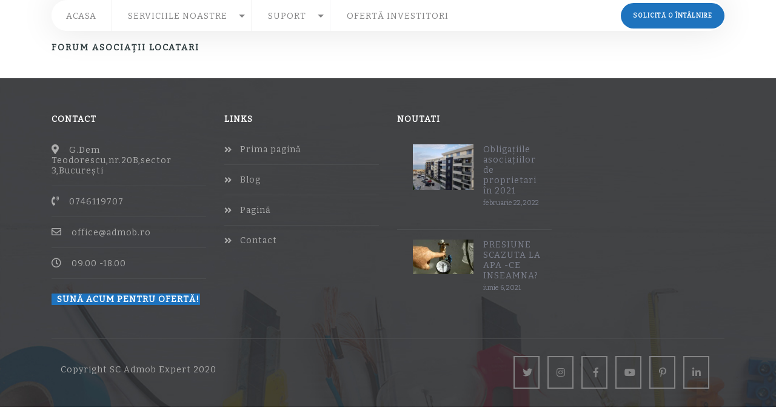

--- FILE ---
content_type: text/html; charset=UTF-8
request_url: https://admob.ro/index.php/blog/
body_size: 113369
content:
<!DOCTYPE html>
<html lang="ro-RO">
<head><style>img.lazy{min-height:1px}</style><link href="https://admob.ro/wp-content/plugins/w3-total-cache/pub/js/lazyload.min.js" as="script">
	<meta charset="UTF-8">
	<meta name="viewport" content="width=device-width">
	<link rel="profile" href="https://gmpg.org/xfn/11">
	<link rel="pingback" href="https://admob.ro/xmlrpc.php">
	<title>FORUM ASOCIAȚII LOCATARI &#8211; ADMINISTRARE IMOBILE,CONDOMINII</title>
<meta name='robots' content='max-image-preview:large' />
	<style>img:is([sizes="auto" i], [sizes^="auto," i]) { contain-intrinsic-size: 3000px 1500px }</style>
	<link rel='dns-prefetch' href='//fonts.googleapis.com' />
<link rel="alternate" type="application/rss+xml" title="ADMINISTRARE IMOBILE,CONDOMINII &raquo; Flux" href="https://admob.ro/index.php/feed/" />
<link rel="alternate" type="application/rss+xml" title="ADMINISTRARE IMOBILE,CONDOMINII &raquo; Flux comentarii" href="https://admob.ro/index.php/comments/feed/" />
<script type="text/javascript">
/* <![CDATA[ */
window._wpemojiSettings = {"baseUrl":"https:\/\/s.w.org\/images\/core\/emoji\/16.0.1\/72x72\/","ext":".png","svgUrl":"https:\/\/s.w.org\/images\/core\/emoji\/16.0.1\/svg\/","svgExt":".svg","source":{"concatemoji":"https:\/\/admob.ro\/wp-includes\/js\/wp-emoji-release.min.js?ver=6.8.3"}};
/*! This file is auto-generated */
!function(s,n){var o,i,e;function c(e){try{var t={supportTests:e,timestamp:(new Date).valueOf()};sessionStorage.setItem(o,JSON.stringify(t))}catch(e){}}function p(e,t,n){e.clearRect(0,0,e.canvas.width,e.canvas.height),e.fillText(t,0,0);var t=new Uint32Array(e.getImageData(0,0,e.canvas.width,e.canvas.height).data),a=(e.clearRect(0,0,e.canvas.width,e.canvas.height),e.fillText(n,0,0),new Uint32Array(e.getImageData(0,0,e.canvas.width,e.canvas.height).data));return t.every(function(e,t){return e===a[t]})}function u(e,t){e.clearRect(0,0,e.canvas.width,e.canvas.height),e.fillText(t,0,0);for(var n=e.getImageData(16,16,1,1),a=0;a<n.data.length;a++)if(0!==n.data[a])return!1;return!0}function f(e,t,n,a){switch(t){case"flag":return n(e,"\ud83c\udff3\ufe0f\u200d\u26a7\ufe0f","\ud83c\udff3\ufe0f\u200b\u26a7\ufe0f")?!1:!n(e,"\ud83c\udde8\ud83c\uddf6","\ud83c\udde8\u200b\ud83c\uddf6")&&!n(e,"\ud83c\udff4\udb40\udc67\udb40\udc62\udb40\udc65\udb40\udc6e\udb40\udc67\udb40\udc7f","\ud83c\udff4\u200b\udb40\udc67\u200b\udb40\udc62\u200b\udb40\udc65\u200b\udb40\udc6e\u200b\udb40\udc67\u200b\udb40\udc7f");case"emoji":return!a(e,"\ud83e\udedf")}return!1}function g(e,t,n,a){var r="undefined"!=typeof WorkerGlobalScope&&self instanceof WorkerGlobalScope?new OffscreenCanvas(300,150):s.createElement("canvas"),o=r.getContext("2d",{willReadFrequently:!0}),i=(o.textBaseline="top",o.font="600 32px Arial",{});return e.forEach(function(e){i[e]=t(o,e,n,a)}),i}function t(e){var t=s.createElement("script");t.src=e,t.defer=!0,s.head.appendChild(t)}"undefined"!=typeof Promise&&(o="wpEmojiSettingsSupports",i=["flag","emoji"],n.supports={everything:!0,everythingExceptFlag:!0},e=new Promise(function(e){s.addEventListener("DOMContentLoaded",e,{once:!0})}),new Promise(function(t){var n=function(){try{var e=JSON.parse(sessionStorage.getItem(o));if("object"==typeof e&&"number"==typeof e.timestamp&&(new Date).valueOf()<e.timestamp+604800&&"object"==typeof e.supportTests)return e.supportTests}catch(e){}return null}();if(!n){if("undefined"!=typeof Worker&&"undefined"!=typeof OffscreenCanvas&&"undefined"!=typeof URL&&URL.createObjectURL&&"undefined"!=typeof Blob)try{var e="postMessage("+g.toString()+"("+[JSON.stringify(i),f.toString(),p.toString(),u.toString()].join(",")+"));",a=new Blob([e],{type:"text/javascript"}),r=new Worker(URL.createObjectURL(a),{name:"wpTestEmojiSupports"});return void(r.onmessage=function(e){c(n=e.data),r.terminate(),t(n)})}catch(e){}c(n=g(i,f,p,u))}t(n)}).then(function(e){for(var t in e)n.supports[t]=e[t],n.supports.everything=n.supports.everything&&n.supports[t],"flag"!==t&&(n.supports.everythingExceptFlag=n.supports.everythingExceptFlag&&n.supports[t]);n.supports.everythingExceptFlag=n.supports.everythingExceptFlag&&!n.supports.flag,n.DOMReady=!1,n.readyCallback=function(){n.DOMReady=!0}}).then(function(){return e}).then(function(){var e;n.supports.everything||(n.readyCallback(),(e=n.source||{}).concatemoji?t(e.concatemoji):e.wpemoji&&e.twemoji&&(t(e.twemoji),t(e.wpemoji)))}))}((window,document),window._wpemojiSettings);
/* ]]> */
</script>
<link rel='stylesheet' id='wpas-magnific-css' href='https://admob.ro/wp-content/plugins/awesome-support/assets/admin/css/vendor/magnific-popup.css?ver=6.3.7' type='text/css' media='all' />
<link rel='stylesheet' id='wpas-admin-popup-css' href='https://admob.ro/wp-content/plugins/awesome-support/assets/admin/css/admin-popup.css?ver=6.3.7' type='text/css' media='all' />
<style id='wp-emoji-styles-inline-css' type='text/css'>

	img.wp-smiley, img.emoji {
		display: inline !important;
		border: none !important;
		box-shadow: none !important;
		height: 1em !important;
		width: 1em !important;
		margin: 0 0.07em !important;
		vertical-align: -0.1em !important;
		background: none !important;
		padding: 0 !important;
	}
</style>
<link rel='stylesheet' id='wp-block-library-css' href='https://admob.ro/wp-includes/css/dist/block-library/style.min.css?ver=6.8.3' type='text/css' media='all' />
<style id='classic-theme-styles-inline-css' type='text/css'>
/*! This file is auto-generated */
.wp-block-button__link{color:#fff;background-color:#32373c;border-radius:9999px;box-shadow:none;text-decoration:none;padding:calc(.667em + 2px) calc(1.333em + 2px);font-size:1.125em}.wp-block-file__button{background:#32373c;color:#fff;text-decoration:none}
</style>
<style id='global-styles-inline-css' type='text/css'>
:root{--wp--preset--aspect-ratio--square: 1;--wp--preset--aspect-ratio--4-3: 4/3;--wp--preset--aspect-ratio--3-4: 3/4;--wp--preset--aspect-ratio--3-2: 3/2;--wp--preset--aspect-ratio--2-3: 2/3;--wp--preset--aspect-ratio--16-9: 16/9;--wp--preset--aspect-ratio--9-16: 9/16;--wp--preset--color--black: #000000;--wp--preset--color--cyan-bluish-gray: #abb8c3;--wp--preset--color--white: #ffffff;--wp--preset--color--pale-pink: #f78da7;--wp--preset--color--vivid-red: #cf2e2e;--wp--preset--color--luminous-vivid-orange: #ff6900;--wp--preset--color--luminous-vivid-amber: #fcb900;--wp--preset--color--light-green-cyan: #7bdcb5;--wp--preset--color--vivid-green-cyan: #00d084;--wp--preset--color--pale-cyan-blue: #8ed1fc;--wp--preset--color--vivid-cyan-blue: #0693e3;--wp--preset--color--vivid-purple: #9b51e0;--wp--preset--gradient--vivid-cyan-blue-to-vivid-purple: linear-gradient(135deg,rgba(6,147,227,1) 0%,rgb(155,81,224) 100%);--wp--preset--gradient--light-green-cyan-to-vivid-green-cyan: linear-gradient(135deg,rgb(122,220,180) 0%,rgb(0,208,130) 100%);--wp--preset--gradient--luminous-vivid-amber-to-luminous-vivid-orange: linear-gradient(135deg,rgba(252,185,0,1) 0%,rgba(255,105,0,1) 100%);--wp--preset--gradient--luminous-vivid-orange-to-vivid-red: linear-gradient(135deg,rgba(255,105,0,1) 0%,rgb(207,46,46) 100%);--wp--preset--gradient--very-light-gray-to-cyan-bluish-gray: linear-gradient(135deg,rgb(238,238,238) 0%,rgb(169,184,195) 100%);--wp--preset--gradient--cool-to-warm-spectrum: linear-gradient(135deg,rgb(74,234,220) 0%,rgb(151,120,209) 20%,rgb(207,42,186) 40%,rgb(238,44,130) 60%,rgb(251,105,98) 80%,rgb(254,248,76) 100%);--wp--preset--gradient--blush-light-purple: linear-gradient(135deg,rgb(255,206,236) 0%,rgb(152,150,240) 100%);--wp--preset--gradient--blush-bordeaux: linear-gradient(135deg,rgb(254,205,165) 0%,rgb(254,45,45) 50%,rgb(107,0,62) 100%);--wp--preset--gradient--luminous-dusk: linear-gradient(135deg,rgb(255,203,112) 0%,rgb(199,81,192) 50%,rgb(65,88,208) 100%);--wp--preset--gradient--pale-ocean: linear-gradient(135deg,rgb(255,245,203) 0%,rgb(182,227,212) 50%,rgb(51,167,181) 100%);--wp--preset--gradient--electric-grass: linear-gradient(135deg,rgb(202,248,128) 0%,rgb(113,206,126) 100%);--wp--preset--gradient--midnight: linear-gradient(135deg,rgb(2,3,129) 0%,rgb(40,116,252) 100%);--wp--preset--font-size--small: 13px;--wp--preset--font-size--medium: 20px;--wp--preset--font-size--large: 36px;--wp--preset--font-size--x-large: 42px;--wp--preset--spacing--20: 0.44rem;--wp--preset--spacing--30: 0.67rem;--wp--preset--spacing--40: 1rem;--wp--preset--spacing--50: 1.5rem;--wp--preset--spacing--60: 2.25rem;--wp--preset--spacing--70: 3.38rem;--wp--preset--spacing--80: 5.06rem;--wp--preset--shadow--natural: 6px 6px 9px rgba(0, 0, 0, 0.2);--wp--preset--shadow--deep: 12px 12px 50px rgba(0, 0, 0, 0.4);--wp--preset--shadow--sharp: 6px 6px 0px rgba(0, 0, 0, 0.2);--wp--preset--shadow--outlined: 6px 6px 0px -3px rgba(255, 255, 255, 1), 6px 6px rgba(0, 0, 0, 1);--wp--preset--shadow--crisp: 6px 6px 0px rgba(0, 0, 0, 1);}:where(.is-layout-flex){gap: 0.5em;}:where(.is-layout-grid){gap: 0.5em;}body .is-layout-flex{display: flex;}.is-layout-flex{flex-wrap: wrap;align-items: center;}.is-layout-flex > :is(*, div){margin: 0;}body .is-layout-grid{display: grid;}.is-layout-grid > :is(*, div){margin: 0;}:where(.wp-block-columns.is-layout-flex){gap: 2em;}:where(.wp-block-columns.is-layout-grid){gap: 2em;}:where(.wp-block-post-template.is-layout-flex){gap: 1.25em;}:where(.wp-block-post-template.is-layout-grid){gap: 1.25em;}.has-black-color{color: var(--wp--preset--color--black) !important;}.has-cyan-bluish-gray-color{color: var(--wp--preset--color--cyan-bluish-gray) !important;}.has-white-color{color: var(--wp--preset--color--white) !important;}.has-pale-pink-color{color: var(--wp--preset--color--pale-pink) !important;}.has-vivid-red-color{color: var(--wp--preset--color--vivid-red) !important;}.has-luminous-vivid-orange-color{color: var(--wp--preset--color--luminous-vivid-orange) !important;}.has-luminous-vivid-amber-color{color: var(--wp--preset--color--luminous-vivid-amber) !important;}.has-light-green-cyan-color{color: var(--wp--preset--color--light-green-cyan) !important;}.has-vivid-green-cyan-color{color: var(--wp--preset--color--vivid-green-cyan) !important;}.has-pale-cyan-blue-color{color: var(--wp--preset--color--pale-cyan-blue) !important;}.has-vivid-cyan-blue-color{color: var(--wp--preset--color--vivid-cyan-blue) !important;}.has-vivid-purple-color{color: var(--wp--preset--color--vivid-purple) !important;}.has-black-background-color{background-color: var(--wp--preset--color--black) !important;}.has-cyan-bluish-gray-background-color{background-color: var(--wp--preset--color--cyan-bluish-gray) !important;}.has-white-background-color{background-color: var(--wp--preset--color--white) !important;}.has-pale-pink-background-color{background-color: var(--wp--preset--color--pale-pink) !important;}.has-vivid-red-background-color{background-color: var(--wp--preset--color--vivid-red) !important;}.has-luminous-vivid-orange-background-color{background-color: var(--wp--preset--color--luminous-vivid-orange) !important;}.has-luminous-vivid-amber-background-color{background-color: var(--wp--preset--color--luminous-vivid-amber) !important;}.has-light-green-cyan-background-color{background-color: var(--wp--preset--color--light-green-cyan) !important;}.has-vivid-green-cyan-background-color{background-color: var(--wp--preset--color--vivid-green-cyan) !important;}.has-pale-cyan-blue-background-color{background-color: var(--wp--preset--color--pale-cyan-blue) !important;}.has-vivid-cyan-blue-background-color{background-color: var(--wp--preset--color--vivid-cyan-blue) !important;}.has-vivid-purple-background-color{background-color: var(--wp--preset--color--vivid-purple) !important;}.has-black-border-color{border-color: var(--wp--preset--color--black) !important;}.has-cyan-bluish-gray-border-color{border-color: var(--wp--preset--color--cyan-bluish-gray) !important;}.has-white-border-color{border-color: var(--wp--preset--color--white) !important;}.has-pale-pink-border-color{border-color: var(--wp--preset--color--pale-pink) !important;}.has-vivid-red-border-color{border-color: var(--wp--preset--color--vivid-red) !important;}.has-luminous-vivid-orange-border-color{border-color: var(--wp--preset--color--luminous-vivid-orange) !important;}.has-luminous-vivid-amber-border-color{border-color: var(--wp--preset--color--luminous-vivid-amber) !important;}.has-light-green-cyan-border-color{border-color: var(--wp--preset--color--light-green-cyan) !important;}.has-vivid-green-cyan-border-color{border-color: var(--wp--preset--color--vivid-green-cyan) !important;}.has-pale-cyan-blue-border-color{border-color: var(--wp--preset--color--pale-cyan-blue) !important;}.has-vivid-cyan-blue-border-color{border-color: var(--wp--preset--color--vivid-cyan-blue) !important;}.has-vivid-purple-border-color{border-color: var(--wp--preset--color--vivid-purple) !important;}.has-vivid-cyan-blue-to-vivid-purple-gradient-background{background: var(--wp--preset--gradient--vivid-cyan-blue-to-vivid-purple) !important;}.has-light-green-cyan-to-vivid-green-cyan-gradient-background{background: var(--wp--preset--gradient--light-green-cyan-to-vivid-green-cyan) !important;}.has-luminous-vivid-amber-to-luminous-vivid-orange-gradient-background{background: var(--wp--preset--gradient--luminous-vivid-amber-to-luminous-vivid-orange) !important;}.has-luminous-vivid-orange-to-vivid-red-gradient-background{background: var(--wp--preset--gradient--luminous-vivid-orange-to-vivid-red) !important;}.has-very-light-gray-to-cyan-bluish-gray-gradient-background{background: var(--wp--preset--gradient--very-light-gray-to-cyan-bluish-gray) !important;}.has-cool-to-warm-spectrum-gradient-background{background: var(--wp--preset--gradient--cool-to-warm-spectrum) !important;}.has-blush-light-purple-gradient-background{background: var(--wp--preset--gradient--blush-light-purple) !important;}.has-blush-bordeaux-gradient-background{background: var(--wp--preset--gradient--blush-bordeaux) !important;}.has-luminous-dusk-gradient-background{background: var(--wp--preset--gradient--luminous-dusk) !important;}.has-pale-ocean-gradient-background{background: var(--wp--preset--gradient--pale-ocean) !important;}.has-electric-grass-gradient-background{background: var(--wp--preset--gradient--electric-grass) !important;}.has-midnight-gradient-background{background: var(--wp--preset--gradient--midnight) !important;}.has-small-font-size{font-size: var(--wp--preset--font-size--small) !important;}.has-medium-font-size{font-size: var(--wp--preset--font-size--medium) !important;}.has-large-font-size{font-size: var(--wp--preset--font-size--large) !important;}.has-x-large-font-size{font-size: var(--wp--preset--font-size--x-large) !important;}
:where(.wp-block-post-template.is-layout-flex){gap: 1.25em;}:where(.wp-block-post-template.is-layout-grid){gap: 1.25em;}
:where(.wp-block-columns.is-layout-flex){gap: 2em;}:where(.wp-block-columns.is-layout-grid){gap: 2em;}
:root :where(.wp-block-pullquote){font-size: 1.5em;line-height: 1.6;}
</style>
<link rel='stylesheet' id='contact-form-7-css' href='https://admob.ro/wp-content/plugins/contact-form-7/includes/css/styles.css?ver=6.1.4' type='text/css' media='all' />
<link rel='stylesheet' id='wpdm-fonticon-css' href='https://admob.ro/wp-content/plugins/download-manager/assets/wpdm-iconfont/css/wpdm-icons.css?ver=6.8.3' type='text/css' media='all' />
<link rel='stylesheet' id='wpdm-front-css' href='https://admob.ro/wp-content/plugins/download-manager/assets/css/front.min.css?ver=3.3.46' type='text/css' media='all' />
<link rel='stylesheet' id='wpdm-front-dark-css' href='https://admob.ro/wp-content/plugins/download-manager/assets/css/front-dark.min.css?ver=3.3.46' type='text/css' media='all' />
<link rel='stylesheet' id='buttons-css' href='https://admob.ro/wp-includes/css/buttons.min.css?ver=6.8.3' type='text/css' media='all' />
<link rel='stylesheet' id='dashicons-css' href='https://admob.ro/wp-includes/css/dashicons.min.css?ver=6.8.3' type='text/css' media='all' />
<link rel='stylesheet' id='editor-buttons-css' href='https://admob.ro/wp-includes/css/editor.min.css?ver=6.8.3' type='text/css' media='all' />
<link rel='stylesheet' id='wpsc-framework-css' href='https://admob.ro/wp-content/plugins/supportcandy/framework/style.css?ver=3.4.4' type='text/css' media='all' />
<link rel='stylesheet' id='wpsc-select2-css' href='https://admob.ro/wp-content/plugins/supportcandy/asset/css/select2.css?ver=3.4.4' type='text/css' media='all' />
<link rel='stylesheet' id='gpopover-css' href='https://admob.ro/wp-content/plugins/supportcandy/asset/libs/gpopover/jquery.gpopover.css?ver=3.4.4' type='text/css' media='all' />
<link rel='stylesheet' id='flatpickr-css-css' href='https://admob.ro/wp-content/plugins/supportcandy/asset/libs/flatpickr/flatpickr.min.css?ver=3.4.4' type='text/css' media='all' />
<link rel='stylesheet' id='fullcalendar-css' href='https://admob.ro/wp-content/plugins/supportcandy/asset/libs/fullcalendar/lib/main.min.css?ver=3.4.4' type='text/css' media='all' />
<link rel='stylesheet' id='datatables-css' href='https://admob.ro/wp-content/plugins/supportcandy/asset/libs/DataTables/datatables.min.css?ver=3.4.4' type='text/css' media='all' />
<link rel='stylesheet' id='vw-maintenance-service-pro-font-css' href='//fonts.googleapis.com/css?family=PT+Sans%3A300%2C400%2C600%2C700%2C800%2C900%7CRoboto%3A400%2C700%7CRoboto+Condensed%3A400%2C700%7COpen+Sans%7COverpass%7CMontserrat%3A300%2C400%2C600%2C700%2C800%2C900%7CPlayball%3A300%2C400%2C600%2C700%2C800%2C900%7CAlegreya%3A300%2C400%2C600%2C700%2C800%2C900%7CJulius+Sans+One%7CArsenal%7CSlabo%7CLato%7COverpass+Mono%7CSource+Sans+Pro%7CRaleway%7CMerriweather%7CRubik%7CLora%7CUbuntu%7CCabin%7CArimo%7CPlayfair+Display%7CQuicksand%7CPadauk%7CMuli%7CInconsolata%7CBitter%7CPacifico%7CIndie+Flower%7CVT323%7CDosis%7CFrank+Ruhl+Libre%7CFjalla+One%7COxygen%7CArvo%7CNoto+Serif%7CLobster%7CCrimson+Text%7CYanone+Kaffeesatz%7CAnton%7CLibre+Baskerville%7CBree+Serif%7CGloria+Hallelujah%7CJosefin+Sans%7CAbril+Fatface%7CVarela+Round%7CVampiro+One%7CShadows+Into+Light%7CCuprum%7CRokkitt%7CVollkorn%7CFrancois+One%7COrbitron%7CPatua+One%7CAcme%7CSatisfy%7CJosefin+Slab%7CQuattrocento+Sans%7CArchitects+Daughter%7CRusso+One%7CMonda%7CRighteous%7CLobster+Two%7CHammersmith+One%7CCourgette%7CPermanent+Marker%7CCherry+Swash%7CCormorant+Garamond%7CPoiret+One%7CBenchNine%7CEconomica%7CHandlee%7CCardo%7CAlfa+Slab+One%7CAveria+Serif+Libre%7CCookie%7CChewy%7CGreat+Vibes%7CComing+Soon%7CPhilosopher%7CDays+One%7CKanit%7CShrikhand%7CTangerine%7CIM+Fell+English+SC%7CBoogaloo%7CBangers%7CFredoka+One%7CBad+Script%7CVolkhov%7CShadows+Into+Light+Two%7CMarck+Script%7CSacramento%7CPoppins%7CPT+Serif&#038;ver=6.8.3' type='text/css' media='all' />
<link rel='stylesheet' id='bootstrap-style-css' href='https://admob.ro/wp-content/themes/vw-maintenance-service-pro/assets/css/bootstrap.min.css?ver=6.8.3' type='text/css' media='all' />
<link rel='stylesheet' id='vw-maintenance-service-pro-basic-style-css' href='https://admob.ro/wp-content/themes/vw-maintenance-service-pro/style.css?ver=6.8.3' type='text/css' media='all' />
<style id='vw-maintenance-service-pro-basic-style-inline-css' type='text/css'>
html body, body{font-family: Anton;font-size: 14px;}h1, #header .logo h1, .main_title h1, .logo h1 a,.title-box h1,#header h1 a,.woocommerce .summary h1,.woocommerce h1,.page-header h1,.main_title h1,.entry-title{font-family: Bitter;font-size: 14px;}h2, section h2, #vw_slider h2,.postbox h2,#comments h2.comments-title,#comments h2#reply-title,h2.woocommerce-loop-product__title,.woocommerce h2,#call-now h2{font-family: Bitter;font-size: 14px;}h3,section h3,#our-services .our-services-head h3,#vw_our-project .our-project-head h3,#about-maintenance .about-content h3,#vw_our-team .our-team-head h3,#latest-news .latest-news-head h3,#appointment h3,#vw_footer h3,.contact-box .contact-head h3,#vw_maintenance_sidebar h3{font-family: Bitter;font-size: 14px;}h4, section h4,.posttitle a,#vw_topbar .phone-details h4,.main-services-box h4 a,.our_testimonial_outer h4 a{font-family: Bitter;font-size: 14px;}h5, section h5,#vw_slider h5,#our-services .our-services-box h5 a,#our-features h5 a,#vw_our-project .vw_box .title a,#about-maintenance .about-content h5,#vw_our-team .vw_our-team-content h5 a,#latest-news h5 a{font-family: Bitter;font-size: 14px;}h6,section h6{font-family: Bitter;font-size: 14px;}#vw_slider p,#our-services .services_text,#our-features p,#about-maintenance .about-content p,#testimonials .testimonials-text p,#vw_footer .copyright p,#vw_footer .copyright .copyright-text a,.postbox-content .post-text,.outer_dpage p,.contact-box .contact-head p,.single-page-content,#projects_single p,.single-post-content p,.authordetails .b-content,.main-services-box .services-info,.our_testimonial_outer .short_text, #vw_our-team .vw_our-team-content p, #call-now p, #our-records .our-records-content p{font-family: Bitter;font-size: 14px;}input[type="submit"], a.theme_peach_button, a.theme_skyblue_button:hover, .theme_skyblue_button:hover, .woocommerce a.added_to_cart:hover, .cta_theme_btn:hover, .spinner-loading-box, #header-menu .current_page_item, #vw_footer .copyright .socialbox i:hover, #vw_topbar .socialbox a i:hover, #vw_topbar .vw_search-icon i:hover, #our-services .our-services-box:hover span, #our-features .our-features-content:hover .our-features-box, #our-records .our-records-content:hover .our-record-box, #vw_our-team .vwbox .social i:hover, #testimonials .testimonials-content i, #latest-news .latest-news-contents:hover .news-date, .main-services-box .services_content:hover span, #single-team .social-profiles i, #testimonial_single .social-profiles i, .meta_post span i, a.page-numbers, span.page-numbers.current, #vw_comments input[type="submit"].submit, #vw_our-team .vw_our-team-content:hover .team_name{
			background-color: #1e73be;
		}.owl-carousel .owl-dots .active, #vw_maintenance_sidebar input[type="submit"]{
			background-color: #1e73be !important;
		}.contact_us_icon i, #vw_footer .copyright .copyright-text a, .our-features-box .media i, .our-record-box .media i, #latest-news .latest-news-contents:hover .read-more, .our_testimonial_outer .tdesig, .post-template-default .post-navigation a:hover .post-title, .post-template-default .post-navigation a:focus .post-title, #vw_comments .post-navigation a:hover, .vw_main-navigation a:hover, .vw_main-navigation ul ul li:hover > a{
			color: #1e73be;
		}#vw_footer .vw_main-navigation li.current_page_item, #vw_footer .copyright .socialbox i:hover, #vw_topbar .socialbox a i:hover, #vw_our-team .vwbox .social i:hover, .our_testimonial_outer .testimonial_inner, a.page-numbers, span.page-numbers.current, #vw_maintenance_sidebar .widget{
			border-color: #1e73be;
		}#our-features .our-features-content:hover:after, #our-records .our-records-content:hover:after, .navigation span.page-numbers.current {
			border-left-color: #1e73be;
		}a.theme_skyblue_button, .woocommerce a.added_to_cart, .cta_theme_btn, a.theme_peach_button:hover, .theme_peach_button:hover, #return-to-top, #header-menu .vw_header-button a, #vw_topbar .vw_search-icon i, #our-services .services-icon span, #latest-news .news-date, .main-services-box span{
			background-color: #1e73be;
		}#vw_topbar .phone-details span, .call_here i{font-family: Bitter;font-size: 14px;}#vw_topbar .phone-details i{font-size: 14px;}#vw_topbar .phone-details h4{color: #0b1d54;font-family: Bitter;font-size: 14px !important;}#header .logo h1 a{color: #150d38;font-family: Bitter;font-size: 14px;}#header .logo p, p.site-description{color: #0049db;font-family: Bitter;font-size: 14px;}#header-menu .vw_header-button a{font-family: Bitter;font-size: 10px;}@media screen and (min-width:1024px) {.vw_menubar .vw_nav ul li a{font-family:Bitter;font-size: 14px;}}@media screen and (max-width:1024px) {}#vw_slider h5{color: #dd3333;font-family:Anton;font-size: 20px;}#vw_slider h2{color: #000000;font-family:Bitter;font-size: 18px;}#vw_slider p{color: #000000;font-family:Bitter;font-size: 18px;}#vw_slider a.theme_peach_button{font-family:Bitter;font-size: 18px;}#vw_slider a.theme_skyblue_button{font-family:Bitter;font-size: 18px;}#our-services .our-services-head h3{font-family:Bitter;font-size: 14px;}#our-services .our-services-head a{font-family:Bitter;font-size: 14px;}#our-services .our-services-box h5 a{font-family:Bitter;font-size: 14px;}#our-services .services_text{font-family:Bitter;font-size: 14px;}#our-features h5 a{font-family:Bitter;font-size: 14px;}#our-features p{font-family:Bitter;font-size: 14px;}#our-features .read-more{font-family:Bitter;font-size: 14px;}.our-features-box .media i{font-size: 14px;}#vw_our-project .our-project-head h3{font-family:Bitter;font-size: 12px;}#vw_our-project a.theme_skyblue_button{font-family:Bitter;font-size: 12px;}#vw_our-project .vw_box .post{font-family:Bitter;font-size: 12px;}#vw_our-project .vw_box .title a{font-family:Bitter;font-size: 12px;}#vw_our-project .read-more{font-family:Bitter;font-size: 12px;}#about-maintenance .about-content h3{font-family:Bitter;font-size: 14px;}#about-maintenance .about-content p{font-family:Bitter;font-size: 14px;}#about-maintenance .about-content h5{font-family:Bitter;font-size: 14px;}#about-maintenance a.theme_skyblue_button{font-family:Bitter;font-size: 14px;}#vw_our-team .our-team-head h3{font-family:Bitter;font-size: 14px;}#vw_our-team a.theme_skyblue_button{font-family:Bitter;font-size: 14px;}#vw_our-team .vw_our-team-content h5 a{font-family:Bitter;font-size: 14px;}#vw_our-team .vw_our-team-content p{font-family:Bitter;font-size: 14px;}#testimonials .testimonials-text p{font-family:Bitter;font-size: 14px;}#testimonials .testimonials-content a{font-family:Bitter;font-size: 14px;}#testimonials .testimonials-content span{font-family:Bitter;font-size: 14px;}#call-now p{color: #dd3333;font-family:Anton;font-size: 90px;}#call-now h2{font-family:Anton;font-size: 90px;}#call-now a{font-family:Anton;font-size: 90px;}#our-records .our-records-content span{font-family:Bitter;font-size: 14px;}#our-records .our-records-content p{font-family:Bitter;font-size: 14px;}.our-record-box .media i{font-size: 14px;}#latest-news .latest-news-head h3{font-family:Bitter;font-size: 14px;}#latest-news .latest-news-head a.theme_skyblue_button{font-family:Bitter;font-size: 14px;}#latest-news h5 a{font-family:Bitter;font-size: 14px;}#latest-news .news-date{font-family:Bitter;font-size: 14px;}#latest-news .blog-meta .entry-author a,#latest-news .blog-meta .entry-comments,#latest-news .blog-meta .entry-author{font-family:Bitter;font-size: 14px;}#latest-news .read-more{font-family:Bitter;font-size: 14px;}#appointment h3{font-family:Bitter;font-size: 14px;}#appointment input[type="submit"]{font-family:Bitter;font-size: 14px;}#appointment input, #appointment select, #appointment textarea{font-family:Bitter;font-size: 14px;}#vw_footer h3,.heading3{font-family:Bitter;font-size: 14px;}#vw_footer p, #vw_footer ul li, #vw_footer ul li a, #vw_footer a, #vw_footer ul span, #vw_footer tr, #vw_footer td, #vw_footer th,#vw_footer .widget.widget_calendar td, #vw_footer .widget.widget_calendar tr, #vw_footer .widget.widget_calendar th,#vw_footer form.search-form input,.widget_calendar caption,#vw_footer .about_me table p,#vw_footer .textwidget p,#vw_footer .post-content a,#vw_footer p.post-date,#vw_footer .textwidget input[type="email"]::placeholder,#vw_footer .textwidget input[type="submit"], #vw_footer ul li a, #vw_footer .about_me table p, .about_me p span, .about_me p{font-family:Bitter;font-size: 14px;}#vw_footer .copyright p,#vw_footer .copyright .copyright-text a{font-family:Bitter;font-size: 14px;}.contact-box .contact-head h3{font-family:Bitter;font-size: 14px;}.contact-box .contact-head p{font-family:Bitter;font-size: 14px;}.c_content span,.contact-page-details span{font-family:Bitter;font-size: 14px;}.contact-page-details .inner-cont p{font-family:Bitter;font-size: 14px;}#our-services{
			padding-top: 20px;
		}#our-features{
			padding-top: 20px;
		}#vw_our-project{
			padding-top: 20px !important;
		}#about-maintenance{
			padding-top: 20px !important;
		}#vw_our-team{
			padding-top: 20px !important;
		}#testimonials{
			padding-top: 20px !important;
		}#our-partners{
			padding-top: 20px !important;
		}.call-now-records{
			padding-top: 20px !important;
		}#latest-news{
			padding-top: 20px !important;
		}#appointment{
			padding-top: 20px !important;
		}#vw_slider .vw_slider-box{text-align:left;}#vw_slider img{opacity:0.5}.main_title h1,.entry-title{text-align:Left;}.spinner-loading-box{opacity:1}.postbox-content{text-align:center;}.post_pic_inner img{
			border-radius: 13px;
		}a.button, a.theme_button, a.theme_skyblue_button, a.theme_peach_button, .woocommerce a.button, .woocommerce button.button.alt, .woocommerce #respond input#submit, .woocommerce a.button, .woocommerce button.button, .woocommerce input.button, .woocommerce #respond input#submit, .woocommerce a.button, .woocommerce button.button, .woocommerce input.button, .woocommerce #respond input#submit.alt, .woocommerce a.button.alt, .woocommerce button.button.alt, .woocommerce input.button.alt, .woocommerce a.added_to_cart, input[type="submit"], .cta_theme_btn, #appointment input[type="submit"]{padding-left: 1px;padding-right:1px;padding-top: 1px;padding-bottom:1px;border-radius:1px !important;}@media screen and (max-width:575px){}
</style>
<link rel='stylesheet' id='other-page-style-css' href='https://admob.ro/wp-content/themes/vw-maintenance-service-pro/assets/css/main-css/other-pages.css' type='text/css' media='all' />
<style id='other-page-style-inline-css' type='text/css'>
html body, body{font-family: Anton;font-size: 14px;}h1, #header .logo h1, .main_title h1, .logo h1 a,.title-box h1,#header h1 a,.woocommerce .summary h1,.woocommerce h1,.page-header h1,.main_title h1,.entry-title{font-family: Bitter;font-size: 14px;}h2, section h2, #vw_slider h2,.postbox h2,#comments h2.comments-title,#comments h2#reply-title,h2.woocommerce-loop-product__title,.woocommerce h2,#call-now h2{font-family: Bitter;font-size: 14px;}h3,section h3,#our-services .our-services-head h3,#vw_our-project .our-project-head h3,#about-maintenance .about-content h3,#vw_our-team .our-team-head h3,#latest-news .latest-news-head h3,#appointment h3,#vw_footer h3,.contact-box .contact-head h3,#vw_maintenance_sidebar h3{font-family: Bitter;font-size: 14px;}h4, section h4,.posttitle a,#vw_topbar .phone-details h4,.main-services-box h4 a,.our_testimonial_outer h4 a{font-family: Bitter;font-size: 14px;}h5, section h5,#vw_slider h5,#our-services .our-services-box h5 a,#our-features h5 a,#vw_our-project .vw_box .title a,#about-maintenance .about-content h5,#vw_our-team .vw_our-team-content h5 a,#latest-news h5 a{font-family: Bitter;font-size: 14px;}h6,section h6{font-family: Bitter;font-size: 14px;}#vw_slider p,#our-services .services_text,#our-features p,#about-maintenance .about-content p,#testimonials .testimonials-text p,#vw_footer .copyright p,#vw_footer .copyright .copyright-text a,.postbox-content .post-text,.outer_dpage p,.contact-box .contact-head p,.single-page-content,#projects_single p,.single-post-content p,.authordetails .b-content,.main-services-box .services-info,.our_testimonial_outer .short_text, #vw_our-team .vw_our-team-content p, #call-now p, #our-records .our-records-content p{font-family: Bitter;font-size: 14px;}input[type="submit"], a.theme_peach_button, a.theme_skyblue_button:hover, .theme_skyblue_button:hover, .woocommerce a.added_to_cart:hover, .cta_theme_btn:hover, .spinner-loading-box, #header-menu .current_page_item, #vw_footer .copyright .socialbox i:hover, #vw_topbar .socialbox a i:hover, #vw_topbar .vw_search-icon i:hover, #our-services .our-services-box:hover span, #our-features .our-features-content:hover .our-features-box, #our-records .our-records-content:hover .our-record-box, #vw_our-team .vwbox .social i:hover, #testimonials .testimonials-content i, #latest-news .latest-news-contents:hover .news-date, .main-services-box .services_content:hover span, #single-team .social-profiles i, #testimonial_single .social-profiles i, .meta_post span i, a.page-numbers, span.page-numbers.current, #vw_comments input[type="submit"].submit, #vw_our-team .vw_our-team-content:hover .team_name{
			background-color: #1e73be;
		}.owl-carousel .owl-dots .active, #vw_maintenance_sidebar input[type="submit"]{
			background-color: #1e73be !important;
		}.contact_us_icon i, #vw_footer .copyright .copyright-text a, .our-features-box .media i, .our-record-box .media i, #latest-news .latest-news-contents:hover .read-more, .our_testimonial_outer .tdesig, .post-template-default .post-navigation a:hover .post-title, .post-template-default .post-navigation a:focus .post-title, #vw_comments .post-navigation a:hover, .vw_main-navigation a:hover, .vw_main-navigation ul ul li:hover > a{
			color: #1e73be;
		}#vw_footer .vw_main-navigation li.current_page_item, #vw_footer .copyright .socialbox i:hover, #vw_topbar .socialbox a i:hover, #vw_our-team .vwbox .social i:hover, .our_testimonial_outer .testimonial_inner, a.page-numbers, span.page-numbers.current, #vw_maintenance_sidebar .widget{
			border-color: #1e73be;
		}#our-features .our-features-content:hover:after, #our-records .our-records-content:hover:after, .navigation span.page-numbers.current {
			border-left-color: #1e73be;
		}a.theme_skyblue_button, .woocommerce a.added_to_cart, .cta_theme_btn, a.theme_peach_button:hover, .theme_peach_button:hover, #return-to-top, #header-menu .vw_header-button a, #vw_topbar .vw_search-icon i, #our-services .services-icon span, #latest-news .news-date, .main-services-box span{
			background-color: #1e73be;
		}#vw_topbar .phone-details span, .call_here i{font-family: Bitter;font-size: 14px;}#vw_topbar .phone-details i{font-size: 14px;}#vw_topbar .phone-details h4{color: #0b1d54;font-family: Bitter;font-size: 14px !important;}#header .logo h1 a{color: #150d38;font-family: Bitter;font-size: 14px;}#header .logo p, p.site-description{color: #0049db;font-family: Bitter;font-size: 14px;}#header-menu .vw_header-button a{font-family: Bitter;font-size: 10px;}@media screen and (min-width:1024px) {.vw_menubar .vw_nav ul li a{font-family:Bitter;font-size: 14px;}}@media screen and (max-width:1024px) {}#vw_slider h5{color: #dd3333;font-family:Anton;font-size: 20px;}#vw_slider h2{color: #000000;font-family:Bitter;font-size: 18px;}#vw_slider p{color: #000000;font-family:Bitter;font-size: 18px;}#vw_slider a.theme_peach_button{font-family:Bitter;font-size: 18px;}#vw_slider a.theme_skyblue_button{font-family:Bitter;font-size: 18px;}#our-services .our-services-head h3{font-family:Bitter;font-size: 14px;}#our-services .our-services-head a{font-family:Bitter;font-size: 14px;}#our-services .our-services-box h5 a{font-family:Bitter;font-size: 14px;}#our-services .services_text{font-family:Bitter;font-size: 14px;}#our-features h5 a{font-family:Bitter;font-size: 14px;}#our-features p{font-family:Bitter;font-size: 14px;}#our-features .read-more{font-family:Bitter;font-size: 14px;}.our-features-box .media i{font-size: 14px;}#vw_our-project .our-project-head h3{font-family:Bitter;font-size: 12px;}#vw_our-project a.theme_skyblue_button{font-family:Bitter;font-size: 12px;}#vw_our-project .vw_box .post{font-family:Bitter;font-size: 12px;}#vw_our-project .vw_box .title a{font-family:Bitter;font-size: 12px;}#vw_our-project .read-more{font-family:Bitter;font-size: 12px;}#about-maintenance .about-content h3{font-family:Bitter;font-size: 14px;}#about-maintenance .about-content p{font-family:Bitter;font-size: 14px;}#about-maintenance .about-content h5{font-family:Bitter;font-size: 14px;}#about-maintenance a.theme_skyblue_button{font-family:Bitter;font-size: 14px;}#vw_our-team .our-team-head h3{font-family:Bitter;font-size: 14px;}#vw_our-team a.theme_skyblue_button{font-family:Bitter;font-size: 14px;}#vw_our-team .vw_our-team-content h5 a{font-family:Bitter;font-size: 14px;}#vw_our-team .vw_our-team-content p{font-family:Bitter;font-size: 14px;}#testimonials .testimonials-text p{font-family:Bitter;font-size: 14px;}#testimonials .testimonials-content a{font-family:Bitter;font-size: 14px;}#testimonials .testimonials-content span{font-family:Bitter;font-size: 14px;}#call-now p{color: #dd3333;font-family:Anton;font-size: 90px;}#call-now h2{font-family:Anton;font-size: 90px;}#call-now a{font-family:Anton;font-size: 90px;}#our-records .our-records-content span{font-family:Bitter;font-size: 14px;}#our-records .our-records-content p{font-family:Bitter;font-size: 14px;}.our-record-box .media i{font-size: 14px;}#latest-news .latest-news-head h3{font-family:Bitter;font-size: 14px;}#latest-news .latest-news-head a.theme_skyblue_button{font-family:Bitter;font-size: 14px;}#latest-news h5 a{font-family:Bitter;font-size: 14px;}#latest-news .news-date{font-family:Bitter;font-size: 14px;}#latest-news .blog-meta .entry-author a,#latest-news .blog-meta .entry-comments,#latest-news .blog-meta .entry-author{font-family:Bitter;font-size: 14px;}#latest-news .read-more{font-family:Bitter;font-size: 14px;}#appointment h3{font-family:Bitter;font-size: 14px;}#appointment input[type="submit"]{font-family:Bitter;font-size: 14px;}#appointment input, #appointment select, #appointment textarea{font-family:Bitter;font-size: 14px;}#vw_footer h3,.heading3{font-family:Bitter;font-size: 14px;}#vw_footer p, #vw_footer ul li, #vw_footer ul li a, #vw_footer a, #vw_footer ul span, #vw_footer tr, #vw_footer td, #vw_footer th,#vw_footer .widget.widget_calendar td, #vw_footer .widget.widget_calendar tr, #vw_footer .widget.widget_calendar th,#vw_footer form.search-form input,.widget_calendar caption,#vw_footer .about_me table p,#vw_footer .textwidget p,#vw_footer .post-content a,#vw_footer p.post-date,#vw_footer .textwidget input[type="email"]::placeholder,#vw_footer .textwidget input[type="submit"], #vw_footer ul li a, #vw_footer .about_me table p, .about_me p span, .about_me p{font-family:Bitter;font-size: 14px;}#vw_footer .copyright p,#vw_footer .copyright .copyright-text a{font-family:Bitter;font-size: 14px;}.contact-box .contact-head h3{font-family:Bitter;font-size: 14px;}.contact-box .contact-head p{font-family:Bitter;font-size: 14px;}.c_content span,.contact-page-details span{font-family:Bitter;font-size: 14px;}.contact-page-details .inner-cont p{font-family:Bitter;font-size: 14px;}#our-services{
			padding-top: 20px;
		}#our-features{
			padding-top: 20px;
		}#vw_our-project{
			padding-top: 20px !important;
		}#about-maintenance{
			padding-top: 20px !important;
		}#vw_our-team{
			padding-top: 20px !important;
		}#testimonials{
			padding-top: 20px !important;
		}#our-partners{
			padding-top: 20px !important;
		}.call-now-records{
			padding-top: 20px !important;
		}#latest-news{
			padding-top: 20px !important;
		}#appointment{
			padding-top: 20px !important;
		}#vw_slider .vw_slider-box{text-align:left;}#vw_slider img{opacity:0.5}.main_title h1,.entry-title{text-align:Left;}.spinner-loading-box{opacity:1}.postbox-content{text-align:center;}.post_pic_inner img{
			border-radius: 13px;
		}a.button, a.theme_button, a.theme_skyblue_button, a.theme_peach_button, .woocommerce a.button, .woocommerce button.button.alt, .woocommerce #respond input#submit, .woocommerce a.button, .woocommerce button.button, .woocommerce input.button, .woocommerce #respond input#submit, .woocommerce a.button, .woocommerce button.button, .woocommerce input.button, .woocommerce #respond input#submit.alt, .woocommerce a.button.alt, .woocommerce button.button.alt, .woocommerce input.button.alt, .woocommerce a.added_to_cart, input[type="submit"], .cta_theme_btn, #appointment input[type="submit"]{padding-left: 1px;padding-right:1px;padding-top: 1px;padding-bottom:1px;border-radius:1px !important;}@media screen and (max-width:575px){}
</style>
<link rel='stylesheet' id='header-footer-style-css' href='https://admob.ro/wp-content/themes/vw-maintenance-service-pro/assets/css/main-css/header-footer.css' type='text/css' media='all' />
<style id='header-footer-style-inline-css' type='text/css'>
html body, body{font-family: Anton;font-size: 14px;}h1, #header .logo h1, .main_title h1, .logo h1 a,.title-box h1,#header h1 a,.woocommerce .summary h1,.woocommerce h1,.page-header h1,.main_title h1,.entry-title{font-family: Bitter;font-size: 14px;}h2, section h2, #vw_slider h2,.postbox h2,#comments h2.comments-title,#comments h2#reply-title,h2.woocommerce-loop-product__title,.woocommerce h2,#call-now h2{font-family: Bitter;font-size: 14px;}h3,section h3,#our-services .our-services-head h3,#vw_our-project .our-project-head h3,#about-maintenance .about-content h3,#vw_our-team .our-team-head h3,#latest-news .latest-news-head h3,#appointment h3,#vw_footer h3,.contact-box .contact-head h3,#vw_maintenance_sidebar h3{font-family: Bitter;font-size: 14px;}h4, section h4,.posttitle a,#vw_topbar .phone-details h4,.main-services-box h4 a,.our_testimonial_outer h4 a{font-family: Bitter;font-size: 14px;}h5, section h5,#vw_slider h5,#our-services .our-services-box h5 a,#our-features h5 a,#vw_our-project .vw_box .title a,#about-maintenance .about-content h5,#vw_our-team .vw_our-team-content h5 a,#latest-news h5 a{font-family: Bitter;font-size: 14px;}h6,section h6{font-family: Bitter;font-size: 14px;}#vw_slider p,#our-services .services_text,#our-features p,#about-maintenance .about-content p,#testimonials .testimonials-text p,#vw_footer .copyright p,#vw_footer .copyright .copyright-text a,.postbox-content .post-text,.outer_dpage p,.contact-box .contact-head p,.single-page-content,#projects_single p,.single-post-content p,.authordetails .b-content,.main-services-box .services-info,.our_testimonial_outer .short_text, #vw_our-team .vw_our-team-content p, #call-now p, #our-records .our-records-content p{font-family: Bitter;font-size: 14px;}input[type="submit"], a.theme_peach_button, a.theme_skyblue_button:hover, .theme_skyblue_button:hover, .woocommerce a.added_to_cart:hover, .cta_theme_btn:hover, .spinner-loading-box, #header-menu .current_page_item, #vw_footer .copyright .socialbox i:hover, #vw_topbar .socialbox a i:hover, #vw_topbar .vw_search-icon i:hover, #our-services .our-services-box:hover span, #our-features .our-features-content:hover .our-features-box, #our-records .our-records-content:hover .our-record-box, #vw_our-team .vwbox .social i:hover, #testimonials .testimonials-content i, #latest-news .latest-news-contents:hover .news-date, .main-services-box .services_content:hover span, #single-team .social-profiles i, #testimonial_single .social-profiles i, .meta_post span i, a.page-numbers, span.page-numbers.current, #vw_comments input[type="submit"].submit, #vw_our-team .vw_our-team-content:hover .team_name{
			background-color: #1e73be;
		}.owl-carousel .owl-dots .active, #vw_maintenance_sidebar input[type="submit"]{
			background-color: #1e73be !important;
		}.contact_us_icon i, #vw_footer .copyright .copyright-text a, .our-features-box .media i, .our-record-box .media i, #latest-news .latest-news-contents:hover .read-more, .our_testimonial_outer .tdesig, .post-template-default .post-navigation a:hover .post-title, .post-template-default .post-navigation a:focus .post-title, #vw_comments .post-navigation a:hover, .vw_main-navigation a:hover, .vw_main-navigation ul ul li:hover > a{
			color: #1e73be;
		}#vw_footer .vw_main-navigation li.current_page_item, #vw_footer .copyright .socialbox i:hover, #vw_topbar .socialbox a i:hover, #vw_our-team .vwbox .social i:hover, .our_testimonial_outer .testimonial_inner, a.page-numbers, span.page-numbers.current, #vw_maintenance_sidebar .widget{
			border-color: #1e73be;
		}#our-features .our-features-content:hover:after, #our-records .our-records-content:hover:after, .navigation span.page-numbers.current {
			border-left-color: #1e73be;
		}a.theme_skyblue_button, .woocommerce a.added_to_cart, .cta_theme_btn, a.theme_peach_button:hover, .theme_peach_button:hover, #return-to-top, #header-menu .vw_header-button a, #vw_topbar .vw_search-icon i, #our-services .services-icon span, #latest-news .news-date, .main-services-box span{
			background-color: #1e73be;
		}#vw_topbar .phone-details span, .call_here i{font-family: Bitter;font-size: 14px;}#vw_topbar .phone-details i{font-size: 14px;}#vw_topbar .phone-details h4{color: #0b1d54;font-family: Bitter;font-size: 14px !important;}#header .logo h1 a{color: #150d38;font-family: Bitter;font-size: 14px;}#header .logo p, p.site-description{color: #0049db;font-family: Bitter;font-size: 14px;}#header-menu .vw_header-button a{font-family: Bitter;font-size: 10px;}@media screen and (min-width:1024px) {.vw_menubar .vw_nav ul li a{font-family:Bitter;font-size: 14px;}}@media screen and (max-width:1024px) {}#vw_slider h5{color: #dd3333;font-family:Anton;font-size: 20px;}#vw_slider h2{color: #000000;font-family:Bitter;font-size: 18px;}#vw_slider p{color: #000000;font-family:Bitter;font-size: 18px;}#vw_slider a.theme_peach_button{font-family:Bitter;font-size: 18px;}#vw_slider a.theme_skyblue_button{font-family:Bitter;font-size: 18px;}#our-services .our-services-head h3{font-family:Bitter;font-size: 14px;}#our-services .our-services-head a{font-family:Bitter;font-size: 14px;}#our-services .our-services-box h5 a{font-family:Bitter;font-size: 14px;}#our-services .services_text{font-family:Bitter;font-size: 14px;}#our-features h5 a{font-family:Bitter;font-size: 14px;}#our-features p{font-family:Bitter;font-size: 14px;}#our-features .read-more{font-family:Bitter;font-size: 14px;}.our-features-box .media i{font-size: 14px;}#vw_our-project .our-project-head h3{font-family:Bitter;font-size: 12px;}#vw_our-project a.theme_skyblue_button{font-family:Bitter;font-size: 12px;}#vw_our-project .vw_box .post{font-family:Bitter;font-size: 12px;}#vw_our-project .vw_box .title a{font-family:Bitter;font-size: 12px;}#vw_our-project .read-more{font-family:Bitter;font-size: 12px;}#about-maintenance .about-content h3{font-family:Bitter;font-size: 14px;}#about-maintenance .about-content p{font-family:Bitter;font-size: 14px;}#about-maintenance .about-content h5{font-family:Bitter;font-size: 14px;}#about-maintenance a.theme_skyblue_button{font-family:Bitter;font-size: 14px;}#vw_our-team .our-team-head h3{font-family:Bitter;font-size: 14px;}#vw_our-team a.theme_skyblue_button{font-family:Bitter;font-size: 14px;}#vw_our-team .vw_our-team-content h5 a{font-family:Bitter;font-size: 14px;}#vw_our-team .vw_our-team-content p{font-family:Bitter;font-size: 14px;}#testimonials .testimonials-text p{font-family:Bitter;font-size: 14px;}#testimonials .testimonials-content a{font-family:Bitter;font-size: 14px;}#testimonials .testimonials-content span{font-family:Bitter;font-size: 14px;}#call-now p{color: #dd3333;font-family:Anton;font-size: 90px;}#call-now h2{font-family:Anton;font-size: 90px;}#call-now a{font-family:Anton;font-size: 90px;}#our-records .our-records-content span{font-family:Bitter;font-size: 14px;}#our-records .our-records-content p{font-family:Bitter;font-size: 14px;}.our-record-box .media i{font-size: 14px;}#latest-news .latest-news-head h3{font-family:Bitter;font-size: 14px;}#latest-news .latest-news-head a.theme_skyblue_button{font-family:Bitter;font-size: 14px;}#latest-news h5 a{font-family:Bitter;font-size: 14px;}#latest-news .news-date{font-family:Bitter;font-size: 14px;}#latest-news .blog-meta .entry-author a,#latest-news .blog-meta .entry-comments,#latest-news .blog-meta .entry-author{font-family:Bitter;font-size: 14px;}#latest-news .read-more{font-family:Bitter;font-size: 14px;}#appointment h3{font-family:Bitter;font-size: 14px;}#appointment input[type="submit"]{font-family:Bitter;font-size: 14px;}#appointment input, #appointment select, #appointment textarea{font-family:Bitter;font-size: 14px;}#vw_footer h3,.heading3{font-family:Bitter;font-size: 14px;}#vw_footer p, #vw_footer ul li, #vw_footer ul li a, #vw_footer a, #vw_footer ul span, #vw_footer tr, #vw_footer td, #vw_footer th,#vw_footer .widget.widget_calendar td, #vw_footer .widget.widget_calendar tr, #vw_footer .widget.widget_calendar th,#vw_footer form.search-form input,.widget_calendar caption,#vw_footer .about_me table p,#vw_footer .textwidget p,#vw_footer .post-content a,#vw_footer p.post-date,#vw_footer .textwidget input[type="email"]::placeholder,#vw_footer .textwidget input[type="submit"], #vw_footer ul li a, #vw_footer .about_me table p, .about_me p span, .about_me p{font-family:Bitter;font-size: 14px;}#vw_footer .copyright p,#vw_footer .copyright .copyright-text a{font-family:Bitter;font-size: 14px;}.contact-box .contact-head h3{font-family:Bitter;font-size: 14px;}.contact-box .contact-head p{font-family:Bitter;font-size: 14px;}.c_content span,.contact-page-details span{font-family:Bitter;font-size: 14px;}.contact-page-details .inner-cont p{font-family:Bitter;font-size: 14px;}#our-services{
			padding-top: 20px;
		}#our-features{
			padding-top: 20px;
		}#vw_our-project{
			padding-top: 20px !important;
		}#about-maintenance{
			padding-top: 20px !important;
		}#vw_our-team{
			padding-top: 20px !important;
		}#testimonials{
			padding-top: 20px !important;
		}#our-partners{
			padding-top: 20px !important;
		}.call-now-records{
			padding-top: 20px !important;
		}#latest-news{
			padding-top: 20px !important;
		}#appointment{
			padding-top: 20px !important;
		}#vw_slider .vw_slider-box{text-align:left;}#vw_slider img{opacity:0.5}.main_title h1,.entry-title{text-align:Left;}.spinner-loading-box{opacity:1}.postbox-content{text-align:center;}.post_pic_inner img{
			border-radius: 13px;
		}a.button, a.theme_button, a.theme_skyblue_button, a.theme_peach_button, .woocommerce a.button, .woocommerce button.button.alt, .woocommerce #respond input#submit, .woocommerce a.button, .woocommerce button.button, .woocommerce input.button, .woocommerce #respond input#submit, .woocommerce a.button, .woocommerce button.button, .woocommerce input.button, .woocommerce #respond input#submit.alt, .woocommerce a.button.alt, .woocommerce button.button.alt, .woocommerce input.button.alt, .woocommerce a.added_to_cart, input[type="submit"], .cta_theme_btn, #appointment input[type="submit"]{padding-left: 1px;padding-right:1px;padding-top: 1px;padding-bottom:1px;border-radius:1px !important;}@media screen and (max-width:575px){}
</style>
<link rel='stylesheet' id='responsive-style-css' href='https://admob.ro/wp-content/themes/vw-maintenance-service-pro/assets/css/main-css/mobile-main.css' type='text/css' media='screen and (max-width: 1200px) and (min-width: 320px)' />
<link rel='stylesheet' id='animate-css' href='https://admob.ro/wp-content/themes/vw-maintenance-service-pro/assets/css/animate.css?ver=6.8.3' type='text/css' media='all' />
<link rel='stylesheet' id='owl-carousel-style-css' href='https://admob.ro/wp-content/themes/vw-maintenance-service-pro/assets/css/owl.carousel.css?ver=6.8.3' type='text/css' media='all' />
<link rel='stylesheet' id='font-awesome-css' href='https://admob.ro/wp-content/themes/vw-maintenance-service-pro/assets/css/fontawesome-all.min.css?ver=6.8.3' type='text/css' media='all' />
<link rel='stylesheet' id='effect-css' href='https://admob.ro/wp-content/themes/vw-maintenance-service-pro/assets/css/effect.css?ver=6.8.3' type='text/css' media='all' />
<!--[if IE]>
<link rel='stylesheet' id='vw-maintenance-service-pro-ie-css' href='https://admob.ro/wp-content/themes/vw-maintenance-service-pro/assets/css/ie.css?ver=6.8.3' type='text/css' media='all' />
<![endif]-->
<script type="text/javascript" src="https://admob.ro/wp-includes/js/jquery/jquery.min.js?ver=3.7.1" id="jquery-core-js"></script>
<script type="text/javascript" src="https://admob.ro/wp-includes/js/jquery/jquery-migrate.min.js?ver=3.4.1" id="jquery-migrate-js"></script>
<script type="text/javascript" src="https://admob.ro/wp-content/plugins/awesome-support/assets/admin/js/vendor/jquery.magnific-popup.min.js?ver=6.3.7" id="wpas-magnific-js"></script>
<script type="text/javascript" src="https://admob.ro/wp-content/plugins/awesome-support/assets/admin/js/admin-popup.js?ver=6.3.7" id="wpas-admin-popup-js"></script>
<script type="text/javascript" src="https://admob.ro/wp-content/plugins/download-manager/assets/js/wpdm.min.js?ver=6.8.3" id="wpdm-frontend-js-js"></script>
<script type="text/javascript" id="wpdm-frontjs-js-extra">
/* <![CDATA[ */
var wpdm_url = {"home":"https:\/\/admob.ro\/","site":"https:\/\/admob.ro\/","ajax":"https:\/\/admob.ro\/wp-admin\/admin-ajax.php"};
var wpdm_js = {"spinner":"<i class=\"wpdm-icon wpdm-sun wpdm-spin\"><\/i>","client_id":"70b831f8c20976828343ffa51941af9d"};
var wpdm_strings = {"pass_var":"Password Verified!","pass_var_q":"Please click following button to start download.","start_dl":"Start Download"};
/* ]]> */
</script>
<script type="text/javascript" src="https://admob.ro/wp-content/plugins/download-manager/assets/js/front.min.js?ver=3.3.46" id="wpdm-frontjs-js"></script>
<script type="text/javascript" id="utils-js-extra">
/* <![CDATA[ */
var userSettings = {"url":"\/","uid":"0","time":"1768852924","secure":"1"};
/* ]]> */
</script>
<script type="text/javascript" src="https://admob.ro/wp-includes/js/utils.min.js?ver=6.8.3" id="utils-js"></script>
<script type="text/javascript" src="https://admob.ro/wp-content/themes/vw-maintenance-service-pro/assets/js/amp-sidebar-0.1.js?ver=6.8.3" id="amp-sidebar-js"></script>
<script type="text/javascript" src="https://admob.ro/wp-content/themes/vw-maintenance-service-pro/assets/js/wow.min.js?ver=1" id="vanimation-wow-js"></script>
<link rel="https://api.w.org/" href="https://admob.ro/index.php/wp-json/" /><link rel="alternate" title="JSON" type="application/json" href="https://admob.ro/index.php/wp-json/wp/v2/pages/11" /><link rel="EditURI" type="application/rsd+xml" title="RSD" href="https://admob.ro/xmlrpc.php?rsd" />
<meta name="generator" content="WordPress 6.8.3" />
<link rel="canonical" href="https://admob.ro/index.php/blog/" />
<link rel='shortlink' href='https://admob.ro/?p=11' />
<link rel="alternate" title="oEmbed (JSON)" type="application/json+oembed" href="https://admob.ro/index.php/wp-json/oembed/1.0/embed?url=https%3A%2F%2Fadmob.ro%2Findex.php%2Fblog%2F" />
<link rel="alternate" title="oEmbed (XML)" type="text/xml+oembed" href="https://admob.ro/index.php/wp-json/oembed/1.0/embed?url=https%3A%2F%2Fadmob.ro%2Findex.php%2Fblog%2F&#038;format=xml" />
<script async src="https://pagead2.googlesyndication.com/pagead/js/adsbygoogle.js?client=ca-pub-6322402874228800" crossorigin="anonymous"></script><style type="text/css">.recentcomments a{display:inline !important;padding:0 !important;margin:0 !important;}</style>	<style type="text/css">
		</style>
						<style id="ive-style-frontend"></style>
					<link rel="icon" href="https://admob.ro/wp-content/uploads/2020/05/cropped-logo_size-2-32x32.jpg" sizes="32x32" />
<link rel="icon" href="https://admob.ro/wp-content/uploads/2020/05/cropped-logo_size-2-192x192.jpg" sizes="192x192" />
<link rel="apple-touch-icon" href="https://admob.ro/wp-content/uploads/2020/05/cropped-logo_size-2-180x180.jpg" />
<meta name="msapplication-TileImage" content="https://admob.ro/wp-content/uploads/2020/05/cropped-logo_size-2-270x270.jpg" />
<meta name="generator" content="WordPress Download Manager 3.3.46" />
                <style>
        /* WPDM Link Template Styles */        </style>
                <style>

            :root {
                --color-primary: #4a8eff;
                --color-primary-rgb: 74, 142, 255;
                --color-primary-hover: #5998ff;
                --color-primary-active: #3281ff;
                --clr-sec: #6c757d;
                --clr-sec-rgb: 108, 117, 125;
                --clr-sec-hover: #6c757d;
                --clr-sec-active: #6c757d;
                --color-secondary: #6c757d;
                --color-secondary-rgb: 108, 117, 125;
                --color-secondary-hover: #6c757d;
                --color-secondary-active: #6c757d;
                --color-success: #018e11;
                --color-success-rgb: 1, 142, 17;
                --color-success-hover: #0aad01;
                --color-success-active: #0c8c01;
                --color-info: #2CA8FF;
                --color-info-rgb: 44, 168, 255;
                --color-info-hover: #2CA8FF;
                --color-info-active: #2CA8FF;
                --color-warning: #FFB236;
                --color-warning-rgb: 255, 178, 54;
                --color-warning-hover: #FFB236;
                --color-warning-active: #FFB236;
                --color-danger: #ff5062;
                --color-danger-rgb: 255, 80, 98;
                --color-danger-hover: #ff5062;
                --color-danger-active: #ff5062;
                --color-green: #30b570;
                --color-blue: #0073ff;
                --color-purple: #8557D3;
                --color-red: #ff5062;
                --color-muted: rgba(69, 89, 122, 0.6);
                --wpdm-font: "Sen", -apple-system, BlinkMacSystemFont, "Segoe UI", Roboto, Helvetica, Arial, sans-serif, "Apple Color Emoji", "Segoe UI Emoji", "Segoe UI Symbol";
            }

            .wpdm-download-link.btn.btn-primary {
                border-radius: 4px;
            }


        </style>
        </head>
<body class="wp-singular page-template-default page page-id-11 wp-custom-logo wp-theme-vw-maintenance-service-pro">

  
  <header id="masthead" class="site-header">
           <div class="spinner-loading-box">
        <div class="lds-ellipsis"><div></div><div></div><div></div><div></div></div>
      </div>
    
    <a class="screen-reader-text skip-link" href="#maincontent" >https://admob.ro/index.php/contact-2/</a>
    
    <div id="header">
             <div id="header-menu">
        <div class="header-wrap">
        <div class="container vw_nav_wrap">
	<div class="vw-main-header-box">
	    <div class="row bg-media">
	      	<div class="col-lg-9 col-md-7 col-3 header-nav">
	          <div class="vw_menubar m-0 mt-md-0">
  <div class="container right_menu">
    <div class="innermenubox ">
      <div class="toggle-nav mobile-menu">
        <div role="button" on="tap:sidebar1.toggle"  tabindex="0" class="hamburger" id="open_nav"><span class="screen-reader-text">Menu</span><i class="fas fa-bars"></i></div>
      </div>
      <div class="main-header">
        <div id="mySidenav" class="vw_nav vw_sidenav">
          <nav id="site-navigation" class="vw_main-navigation">
            <div class="menu clearfix"><ul id="menu-top-menu" class="clearfix mobile_nav"><li id="menu-item-226" class="menu-item menu-item-type-post_type menu-item-object-page menu-item-home menu-item-226"><a href="https://admob.ro/">Acasa</a></li>
<li id="menu-item-331" class="menu-item menu-item-type-post_type menu-item-object-services current-menu-ancestor current-menu-parent menu-item-has-children menu-item-331"><a href="https://admob.ro/index.php/services/serviciile-noastre/">SERVICIILE NOASTRE</a>
<ul class="sub-menu">
	<li id="menu-item-493" class="menu-item menu-item-type-post_type menu-item-object-services menu-item-493"><a href="https://admob.ro/index.php/services/renovation/">Administrare asociatii proprietari/condominii</a></li>
	<li id="menu-item-327" class="menu-item menu-item-type-post_type menu-item-object-services menu-item-327"><a href="https://admob.ro/index.php/services/plumbing/">Servicii reparații instalatii sanitare</a></li>
	<li id="menu-item-326" class="menu-item menu-item-type-post_type menu-item-object-services menu-item-326"><a href="https://admob.ro/index.php/services/festive-cleaning/">Servicii curatenie</a></li>
	<li id="menu-item-328" class="menu-item menu-item-type-post_type menu-item-object-services menu-item-328"><a href="https://admob.ro/index.php/services/appliance-repair/">Servicii reparații instalații electrice</a></li>
	<li id="menu-item-329" class="menu-item menu-item-type-post_type menu-item-object-services menu-item-329"><a href="https://admob.ro/index.php/services/painting/">Servicii juridice și resurse umane</a></li>
	<li id="menu-item-348" class="menu-item menu-item-type-post_type menu-item-object-page current-menu-item page_item page-item-11 current_page_item menu-item-348"><a href="https://admob.ro/index.php/blog/" aria-current="page">FORUM ASOCIAȚII LOCATARI</a></li>
	<li id="menu-item-351" class="menu-item menu-item-type-post_type menu-item-object-page menu-item-has-children menu-item-351"><a href="https://admob.ro/index.php/contact-2/">Contact</a>
	<ul class="sub-menu">
		<li id="menu-item-143" class="menu-item menu-item-type-post_type menu-item-object-page menu-item-has-children menu-item-143"><a href="https://admob.ro/index.php/tichetele-mele/">SUPORT</a>
		<ul class="sub-menu">
			<li id="menu-item-349" class="menu-item menu-item-type-post_type menu-item-object-page menu-item-349"><a href="https://admob.ro/index.php/trimite-tichet/">Trimite tichet.</a></li>
			<li id="menu-item-33" class="menu-item menu-item-type-post_type menu-item-object-page menu-item-33"><a href="https://admob.ro/index.php/privacy-policy/">TERMENI ȘI CONDIȚII</a></li>
		</ul>
</li>
		<li id="menu-item-510" class="menu-item menu-item-type-post_type menu-item-object-page menu-item-privacy-policy menu-item-510"><a rel="privacy-policy" href="https://admob.ro/index.php/politica-de-confidentialitate/">Politică de confidențialitate</a></li>
	</ul>
</li>
</ul>
</li>
<li id="menu-item-561" class="menu-item menu-item-type-post_type menu-item-object-page menu-item-has-children menu-item-561"><a href="https://admob.ro/index.php/suport/">Suport</a>
<ul class="sub-menu">
	<li id="menu-item-565" class="menu-item menu-item-type-post_type menu-item-object-page menu-item-565"><a href="https://admob.ro/index.php/sesizarile-tale/">Sesizările tale</a></li>
</ul>
</li>
<li id="menu-item-598" class="menu-item menu-item-type-post_type menu-item-object-page menu-item-598"><a href="https://admob.ro/index.php/oferta-investitori/">Ofertă Investitori</a></li>
</ul></div>          </nav><!-- #site-navigation -->
        </div>
      </div>

      <amp-sidebar id="sidebar1" layout="nodisplay" side="left">
        <div role="button" aria-label="close sidebar" on="tap:sidebar1.toggle" tabindex="0" class="close-sidebar closebtn mobile-menu" id="close_nav"><i class="fas fa-smile"></i></div>
          <div id="mySidenav" class="vw_nav vw_sidenav">
            <nav id="site-navigation" class="vw_main-navigation">
              <div class="menu clearfix"><ul id="menu-top-menu-1" class="clearfix mobile_nav"><li class="menu-item menu-item-type-post_type menu-item-object-page menu-item-home menu-item-226"><a href="https://admob.ro/">Acasa</a></li>
<li class="menu-item menu-item-type-post_type menu-item-object-services current-menu-ancestor current-menu-parent menu-item-has-children menu-item-331"><a href="https://admob.ro/index.php/services/serviciile-noastre/">SERVICIILE NOASTRE</a>
<ul class="sub-menu">
	<li class="menu-item menu-item-type-post_type menu-item-object-services menu-item-493"><a href="https://admob.ro/index.php/services/renovation/">Administrare asociatii proprietari/condominii</a></li>
	<li class="menu-item menu-item-type-post_type menu-item-object-services menu-item-327"><a href="https://admob.ro/index.php/services/plumbing/">Servicii reparații instalatii sanitare</a></li>
	<li class="menu-item menu-item-type-post_type menu-item-object-services menu-item-326"><a href="https://admob.ro/index.php/services/festive-cleaning/">Servicii curatenie</a></li>
	<li class="menu-item menu-item-type-post_type menu-item-object-services menu-item-328"><a href="https://admob.ro/index.php/services/appliance-repair/">Servicii reparații instalații electrice</a></li>
	<li class="menu-item menu-item-type-post_type menu-item-object-services menu-item-329"><a href="https://admob.ro/index.php/services/painting/">Servicii juridice și resurse umane</a></li>
	<li class="menu-item menu-item-type-post_type menu-item-object-page current-menu-item page_item page-item-11 current_page_item menu-item-348"><a href="https://admob.ro/index.php/blog/" aria-current="page">FORUM ASOCIAȚII LOCATARI</a></li>
	<li class="menu-item menu-item-type-post_type menu-item-object-page menu-item-has-children menu-item-351"><a href="https://admob.ro/index.php/contact-2/">Contact</a>
	<ul class="sub-menu">
		<li class="menu-item menu-item-type-post_type menu-item-object-page menu-item-has-children menu-item-143"><a href="https://admob.ro/index.php/tichetele-mele/">SUPORT</a>
		<ul class="sub-menu">
			<li class="menu-item menu-item-type-post_type menu-item-object-page menu-item-349"><a href="https://admob.ro/index.php/trimite-tichet/">Trimite tichet.</a></li>
			<li class="menu-item menu-item-type-post_type menu-item-object-page menu-item-33"><a href="https://admob.ro/index.php/privacy-policy/">TERMENI ȘI CONDIȚII</a></li>
		</ul>
</li>
		<li class="menu-item menu-item-type-post_type menu-item-object-page menu-item-privacy-policy menu-item-510"><a rel="privacy-policy" href="https://admob.ro/index.php/politica-de-confidentialitate/">Politică de confidențialitate</a></li>
	</ul>
</li>
</ul>
</li>
<li class="menu-item menu-item-type-post_type menu-item-object-page menu-item-has-children menu-item-561"><a href="https://admob.ro/index.php/suport/">Suport</a>
<ul class="sub-menu">
	<li class="menu-item menu-item-type-post_type menu-item-object-page menu-item-565"><a href="https://admob.ro/index.php/sesizarile-tale/">Sesizările tale</a></li>
</ul>
</li>
<li class="menu-item menu-item-type-post_type menu-item-object-page menu-item-598"><a href="https://admob.ro/index.php/oferta-investitori/">Ofertă Investitori</a></li>
</ul></div>            </nav><!-- #site-navigation -->
        </div>
      </amp-sidebar>
    </div>
  </div>
</div>	     	</div>
	     	<div class="col-lg-3 col-md-5 col-9 vw_header-button">
	          						<a href="https://admob.ro/index.php/contact-2/">
						SOLICITĂ O ÎNTÂLNIRE					</a>
					     	</div>
	    </div>
	    <span id="sticky-onoff">
	    	yes	    </span>
  	</div>
</div>
        </div>
      </div>
    </div>
  </header>
	<!-- Google tag (gtag.js) -->
<script async src="https://www.googletagmanager.com/gtag/js?id=AW-16838885658">
</script>
<script>
  window.dataLayer = window.dataLayer || [];
  function gtag(){dataLayer.push(arguments);}
  gtag('js', new Date());

  gtag('config', 'AW-16838885658');
</script>	<div class="container main_title" style="text-align:left;">
		<h1>FORUM ASOCIAȚII LOCATARI</h1>
		 
            	    	</div>
<main id="maincontent" role="main">
	<div class="container inner_layout">
		<div class="middle-content">
							<article id="post-11" class="post-11 page type-page status-publish has-post-thumbnail hentry">
									</article>
					</div>
		<div class="clear"></div>
	</div>
</main>
	<div class="clearfix"></div>
	<div class="outer-footer">
			<div id="vw_footer" style="" data-bg="https://admob.ro/wp-content/themes/vw-maintenance-service-pro/assets/images/footerbg.jpg" class="vw-fixed lazy">
		<div id="footer_box" class="darkbox">
			<div class="container footer-cols">
								
									<div class="row">
						<div class="col-lg-3 col-sm-6 footer1">
									<div class="about_me">
		<aside id="wpb_widget-2" class="widget widget_wpb_widget">	
			<h3 class="top_title">
				Contact			</h3>		
					<p class="location">
				<i class="fas fa-map-marker-alt"></i>
				<span class="contact-text">G.Dem Teodorescu,nr.20B,sector 3,București</span>
			</p>
					<p class="phone">
				<i class="fas fa-phone-volume"></i>
				<span class="contact-text">0746119707</span>
			</p>
					<p class="email">
				<i class="far fa-envelope"></i>
				<span class="contact-text">office@admob.ro</span>
			</p>
					<p class="time">
				<i class="far fa-clock"></i>
				<span class="contact-text">09.00 -18.00</span>
			</p>
					
		
		</div>
				<aside class="widget">
			<div class="custom-cta">									<a class="cta_theme_btn mt-4 d-inline-block" href=""><i class="pr-2  "></i>Sună acum pentru ofertă!</a>
					        </div>		</aside>
								</div>
						<div class="col-lg-3 col-sm-6 footer2">
							<aside id="nav_menu-1" class="widget widget_nav_menu"><h3 class="widget-title">Links</h3><div class="menu-primary-menu-container"><ul id="menu-primary-menu" class="menu"><li id="menu-item-271" class="home menu-item menu-item-type-custom menu-item-object-custom menu-item-home menu-item-271"><a href="https://admob.ro/">Prima pagină</a></li>
<li id="menu-item-272" class="blog menu-item menu-item-type-custom menu-item-object-custom current-menu-item menu-item-272"><a href="https://admob.ro/index.php/blog/" aria-current="page">Blog</a></li>
<li id="menu-item-273" class="page menu-item menu-item-type-custom menu-item-object-custom menu-item-273"><a href="https://admob.ro/index.php/page/">Pagină</a></li>
<li id="menu-item-274" class="contact menu-item menu-item-type-custom menu-item-object-custom menu-item-274"><a href="https://admob.ro/index.php/contact-2/">Contact</a></li>
</ul></div></aside>						</div>
						<div class="col-lg-3 col-sm-6 footer3">
							        <aside id="recent-posts-6" class="widget widget_recent_entries">        <h3 class="widget-title">Noutati</h3>        <ul>
                        <li>
                <div class="recent-post-box">
                  <div class="media post-thumb">
                    <img width="225" height="169" src="data:image/svg+xml,%3Csvg%20xmlns='http://www.w3.org/2000/svg'%20viewBox='0%200%20225%20169'%3E%3C/svg%3E" data-src="https://admob.ro/wp-content/uploads/2021/09/bloc1-e1657290177973.jpg" class="attachment-post-thumbnail size-post-thumbnail wp-post-image lazy" alt="Asociația de Proprietari Bloc 64" decoding="async" />                    <div class="media-body post-content pl-3">
                      <a href="https://admob.ro/index.php/2022/02/22/obligatiile-asociatiilor-de-proprietari-in-2021/">Obligațiile asociațiilor de proprietari în 2021</a>
                                              <p class="post-date">februarie 22, 2022</p>
                                         </div>
                  </div>
                </div>
              </li>
                        <li>
                <div class="recent-post-box">
                  <div class="media post-thumb">
                    <img width="298" height="169" src="data:image/svg+xml,%3Csvg%20xmlns='http://www.w3.org/2000/svg'%20viewBox='0%200%20298%20169'%3E%3C/svg%3E" data-src="https://admob.ro/wp-content/uploads/2021/06/manometru.jpg" class="attachment-post-thumbnail size-post-thumbnail wp-post-image lazy" alt="" decoding="async" />                    <div class="media-body post-content pl-3">
                      <a href="https://admob.ro/index.php/2021/06/06/low-water-pressure-what-can-i-do/">PRESIUNE SCAZUTA LA APA -CE INSEAMNA?</a>
                                              <p class="post-date">iunie 6, 2021</p>
                                         </div>
                  </div>
                </div>
              </li>
                  </ul>

        </aside>						</div>
						<div class="col-lg-3 col-sm-6">
													</div>
					</div>
				<div class="copyright">
	<div class="container">
		<div class="row copy-text">
			<div class="col-lg-7 col-md-12 copyright-text d-flex align-items-center">
				<p><p>Copyright SC Admob Expert 2020</p>			
				
				
			</div>
			<div class="col-lg-5 col-md-12">
				  <div class="socialbox">
          <a class="twitter" href="https://twitter.com/" target="_blank"><i class="fab fa-twitter align-middle" aria-hidden="true"></i></a>
              <a class="insta" href="https://www.instagram.com/" target="_blank"><i class="fab fa-instagram align-middle" aria-hidden="true"></i></a>
              <a class="facebook" href="https://www.facebook.com/" target="_blank"><i class="fab fa-facebook-f align-middle " aria-hidden="true"></i></a>
              <a class="youtube" href="https://www.youtube.com/" target="_blank"><i class="fab fa-youtube align-middle" aria-hidden="true"></i></a>
              <a class="pintrest" href="https://www.pinterest.com/" target="_blank"><i class="fab fa-pinterest-p align-middle " aria-hidden="true"></i></a>
              <a class="linkedin" href="https://www.linkedin.com/" target="_blank"><i class="fab fa-linkedin-in align-middle" aria-hidden="true"></i></a>
                  </div>
			</div>
											        <a href="javascript:" id="return-to-top" class="center"><i class=""></i><span class="screen-reader-text">Scroll Up</span></a>
				    					</div>
	</div>
</div>			</div><!-- .container -->
		</div><!-- #vw_footer_box -->
	</div>
	</div>
	<script type="speculationrules">
{"prefetch":[{"source":"document","where":{"and":[{"href_matches":"\/*"},{"not":{"href_matches":["\/wp-*.php","\/wp-admin\/*","\/wp-content\/uploads\/*","\/wp-content\/*","\/wp-content\/plugins\/*","\/wp-content\/themes\/vw-maintenance-service-pro\/*","\/*\\?(.+)"]}},{"not":{"selector_matches":"a[rel~=\"nofollow\"]"}},{"not":{"selector_matches":".no-prefetch, .no-prefetch a"}}]},"eagerness":"conservative"}]}
</script>
            <script>
                const abmsg = "We noticed an ad blocker. Consider whitelisting us to support the site ❤️";
                const abmsgd = "download";
                const iswpdmpropage = 0;
                jQuery(function($){

                    
                });
            </script>
            <div id="fb-root"></div>
            
			<script>(function(d, s, id) {
			var js, fjs = d.getElementsByTagName(s)[0];
			js = d.createElement(s); js.id = id;
			js.src = 'https://connect.facebook.net/ro_RO/sdk/xfbml.customerchat.js#xfbml=1&version=v6.0&autoLogAppEvents=1'
			fjs.parentNode.insertBefore(js, fjs);
			}(document, 'script', 'facebook-jssdk'));</script>
			<div class="fb-customerchat" attribution="wordpress" attribution_version="2.3" page_id="104039111956797"></div>

						<!-- Modal Pop-up -->
			<div class="wpsc-modal" style="display:none">
				<div class="overlay"></div>
				<div class="loader">
					<img 
						class="lazy" src="data:image/svg+xml,%3Csvg%20xmlns='http://www.w3.org/2000/svg'%20viewBox='0%200%201%201'%3E%3C/svg%3E" data-src="https://admob.ro/wp-content/plugins/supportcandy/asset/images/loader-white.gif" 
						alt="Loading...">
				</div>
				<div class="inner-container">
					<div class="modal">
						<div class="wpsc-modal-header"></div>
						<div class="wpsc-modal-body"></div>
						<div class="wpsc-modal-footer"></div>
					</div>
				</div>
			</div>
						<script type="text/javascript">

				// Register functions to call for responsive behaviour changes
				function wpsc_apply_responsive_styles(){

					wpsc_close_humbargar();
					wpsc_el_reset_visible();
					wpsc_el_reset_hidden();
									}

				// Register functions to call on document ready
				function wpsc_document_ready() {
									}

				// after ticket reply
				function wpsc_after_ticket_reply(ticket_id) {
									}

				// after close ticket
				function wpsc_after_close_ticket(ticket_id) {
									}

				// after change create as
				function wpsc_after_change_create_as() {
					wpsc_get_create_as_customer_fields('94c43ccf48');
									}
			</script>
						<style type="text/css">
				.wpsc-modal .overlay,
				.wpsc-humbargar-overlay {
					z-index: 900000000;
				}
				.wpsc-modal .loader,
				.wpsc-modal .inner-container,
				.wpsc-humbargar-menu {
					z-index: 900000001;
				}
				.select2-container--open {
					z-index: 900000002;
				}
				.wpsc-header {
					background-color: #313042 !important;
				}
				.wpsc-menu-list {
					color: #fff;
				}
				.wpsc-shortcode-container {
					background-color: #fff !important;
					border: 1px solid #313042 !important;
					color: #2c3e50;
				} 
				.wpsc-humbargar, 
				.wpsc-humbargar-title {
					color: #fff !important;
				}
				.wpsc-humbargar-overlay {
					z-index: 900000000;
				}
				.wpsc-humbargar-menu {
					z-index: 900000001;
					background-color: #fff !important;
				}
				.wpsc-humbargar-menu-item:hover, 
				.wpsc-humbargar-menu-item.active,
				.wpsc-setting-nav:hover,
				.wpsc-setting-nav.active {
					background-color: #313042 !important;
				}

				/* Ticket list */
				.wpsc-search input {
					color: #8a8a8a !important;
				}
				.wpsc-ticket-list-tbl th {
					background-color: #2c3e50;
					color: #fff;
				}
				.wpsc-ticket-list-tbl tr:nth-child(even){
					background-color: #f2f2f2;
					color: #2c3e50;
				}
				.wpsc-ticket-list-tbl tr:nth-child(odd){
					background-color: #fff;
					color: #2c3e50;
				}
				.wpsc-ticket-list-tbl tbody tr:hover {
					background-color: #dfe4ea;
					color: #2c3e50;
				}

				/* Individual Ticket */
				.wpsc-thread.reply,
				.wpsc-thread.reply h2 {
					color: #2c3e50;
				}
				.wpsc-thread.reply .thread-time,
				.wpsc-thread.reply .wpsc-thread-logs {
					color: #777777;
				}
				.wpsc-thread.reply .actions {
					color: #777777;
				}
				.wpsc-thread.note,
				.wpsc-thread.note h2 {
					color: #8e6600;
				}
				.wpsc-thread.note .email-address,
				.wpsc-thread.note .thread-time,
				.wpsc-thread.note .wpsc-thread-logs {
					color: #8e8d45;
				}
				.wpsc-thread.note .actions {
					color: #8e8d45;
				}
				.wpsc-thread.log .thread-body {
					color: #2c3e50;
				}
				.wpsc-widget-header {
					background-color: #fff8e5;
					color: #ff8f2b;
				}
				.wpsc-widget-header h2 {
					color: #ff8f2b;
				}
				.wpsc-widget-body {
					background-color: #f9f9f9;
					color: #2c3e50;
				}
				.wpsc-widget-body .info-list-item .info-label, .wpsc-lg-label  {
					color: #777;
				}
				.wpsc-popover-menu > .wpsc-reply-close {
					background-color: #fff;
					color: #707070;
				}

				/* Input fields */
				#wpsc-container input[type=text]:focus,
				#wpsc-container input[type=text],
				#wpsc-container input[type=password]:focus,
				#wpsc-container input[type=password],
				.wpsc-modal input[type=text]:focus,
				.wpsc-modal input[type=text],
				.wpsc-modal input[type=password]:focus,
				.wpsc-modal input[type=password],
				#wpsc-container select,
				#wpsc-container select:focus,
				.wpsc-modal select,
				.wpsc-modal select:focus,
				#wpsc-container textarea,
				#wpsc-container textarea:focus,
				.wpsc-modal textarea,
				.wpsc-modal textarea:focus,
				#wpsc-container .checkbox-container label:before,
				.wpsc-modal .checkbox-container label:before,
				#wpsc-container .radio-container label:before,
				.wpsc-modal .radio-container label:before {
					border: 1px solid #8a8a8a !important;
					color: #000 !important;
				}

				/* Buttons */
				.wpsc-button.primary {
					border: 1px solid #313042 !important;
					background-color: #313042 !important;
					color: #fff !important;
				}

				.wpsc-button.secondary {
					border: 1px solid #313042 !important;
					background-color: #fff !important;
					color: #313042 !important;
				}

				/* Links */
				.wpsc-link {
					color: #2271b1;
				}

				/* Modal popup */
				.wpsc-modal-header {
					background-color: #fff8e5;
					color: #ff8f2b;
				}
				.wpsc-modal-body {
					background-color: #fff;
					color: #2c3e50;
				}
				.wpsc-modal-footer {
					background-color: #fff;
				}
				.wpsc-modal-body .info-label {
					color: #777;
				}

				/* Misc */
				.wpsc-section-header,
				.wpsc-it-subject-container h2 {
					color: #2c3e50;
				}
				.wpsc-popover-menu-item:hover,
				.wpsc-ap-nav.active,
				.wpsc-ap-nav:hover,
				.wpsc-popover-menu > .wpsc-reply-close:hover {
					background-color: #313042;
				}

				/* Agent Collision */
				.wpsc-ac-agent {
					color: #2c3e50;
					background-color: #e6e6e6;
				}

				/* Ticket tags */
				.wpsc-add-ticket-tag {
					position: relative;
					display: flex;
					align-items: center;
					justify-content: center;
					width: 25px;
					height: 25px;
					color: #fff !important;
					background-color: #313042 !important;
					border: 1px solid #313042 !important;
					outline: none;
					border-radius: 5px;
					cursor: pointer;
					margin: 0px 0px 0px 3px;
					padding: 5px;
					box-sizing: border-box;
				}

				.wpsc-close-ticket-tag {
					position: relative;
					display: flex;
					align-items: center;
					justify-content: center;
					width: 25px;
					height: 25px;
					color: #313042 !important;
					background-color: #fff !important;
					border: 1px solid #313042 !important;
					outline: none;
					border-radius: 5px;
					cursor: pointer;
					margin: 0px 0px 0px 3px;
					padding: 5px;
					box-sizing: border-box;
				}

				.wpsc-ticket-tags-action {
					display: flex;
					margin: 5px 0px 10px 0px;
					flex-direction: row-reverse;
				}

				/* User profile starts */
				.wpsc-up-tab > .active {
					border-top: 3px solid #313042 !important;
				}
				/* User profile ends */
			</style>
						<script>
							</script>
			<style>
							</style>
			<script type="text/javascript" src="https://admob.ro/wp-includes/js/dist/hooks.min.js?ver=4d63a3d491d11ffd8ac6" id="wp-hooks-js"></script>
<script type="text/javascript" src="https://admob.ro/wp-includes/js/dist/i18n.min.js?ver=5e580eb46a90c2b997e6" id="wp-i18n-js"></script>
<script type="text/javascript" id="wp-i18n-js-after">
/* <![CDATA[ */
wp.i18n.setLocaleData( { 'text direction\u0004ltr': [ 'ltr' ] } );
/* ]]> */
</script>
<script type="text/javascript" src="https://admob.ro/wp-content/plugins/contact-form-7/includes/swv/js/index.js?ver=6.1.4" id="swv-js"></script>
<script type="text/javascript" id="contact-form-7-js-translations">
/* <![CDATA[ */
( function( domain, translations ) {
	var localeData = translations.locale_data[ domain ] || translations.locale_data.messages;
	localeData[""].domain = domain;
	wp.i18n.setLocaleData( localeData, domain );
} )( "contact-form-7", {"translation-revision-date":"2025-10-29 16:06:48+0000","generator":"GlotPress\/4.0.3","domain":"messages","locale_data":{"messages":{"":{"domain":"messages","plural-forms":"nplurals=3; plural=(n == 1) ? 0 : ((n == 0 || n % 100 >= 2 && n % 100 <= 19) ? 1 : 2);","lang":"ro"},"This contact form is placed in the wrong place.":["Acest formular de contact este plasat \u00eentr-un loc gre\u0219it."],"Error:":["Eroare:"]}},"comment":{"reference":"includes\/js\/index.js"}} );
/* ]]> */
</script>
<script type="text/javascript" id="contact-form-7-js-before">
/* <![CDATA[ */
var wpcf7 = {
    "api": {
        "root": "https:\/\/admob.ro\/index.php\/wp-json\/",
        "namespace": "contact-form-7\/v1"
    },
    "cached": 1
};
/* ]]> */
</script>
<script type="text/javascript" src="https://admob.ro/wp-content/plugins/contact-form-7/includes/js/index.js?ver=6.1.4" id="contact-form-7-js"></script>
<script type="text/javascript" src="https://admob.ro/wp-includes/js/jquery/jquery.form.min.js?ver=4.3.0" id="jquery-form-js"></script>
<script type="text/javascript" id="countdown-script-js-extra">
/* <![CDATA[ */
var iveCountAjax = {"ajaxurl":"https:\/\/admob.ro\/wp-admin\/admin-ajax.php","api_nonce":"57bd69eb4f","api_url":"https:\/\/admob.ro\/index.php\/wp-json\/ive\/v1\/","countdownNonce":"e5178a3cb0","ivenow":"{\"now\":\"1\\\/19\\\/2026 22:02:04\"}"};
/* ]]> */
</script>
<script type="text/javascript" src="https://admob.ro/wp-content/plugins/ibtana-visual-editor/js/jquery.ive-countdown.min.js?ver=2.4.5" id="countdown-script-js"></script>
<script type="text/javascript" src="https://admob.ro/wp-includes/js/jquery/ui/core.min.js?ver=1.13.3" id="jquery-ui-core-js"></script>
<script type="text/javascript" src="https://admob.ro/wp-admin/js/editor.min.js?ver=6.8.3" id="editor-js"></script>
<script type="text/javascript" id="editor-js-after">
/* <![CDATA[ */
window.wp.oldEditor = window.wp.editor;
/* ]]> */
</script>
<script type="text/javascript" id="quicktags-js-extra">
/* <![CDATA[ */
var quicktagsL10n = {"closeAllOpenTags":"\u00cenchide toate tagurile HTML deschise","closeTags":"\u00eenchide tagurile","enterURL":"Introdu URL-ul","enterImageURL":"Introdu URL-ul imaginii","enterImageDescription":"Introdu o descriere pentru imagine","textdirection":"direc\u021bie text","toggleTextdirection":"Comut\u0103 direc\u021bie text \u00een editor","dfw":"Mod de scriere f\u0103r\u0103 distragerea aten\u021biei","strong":"Aldin","strongClose":"\u00cenchide tagul bold","em":"Cursiv","emClose":"\u00cenchide tag italic","link":"Insereaz\u0103 leg\u0103tura","blockquote":"Citat","blockquoteClose":"\u00cenchide tag citat","del":"Text \u0219ters (caractere t\u0103iate)","delClose":"\u00cenchide tag de text \u0219ters","ins":"Text inserat","insClose":"\u00cenchide tag de text inserat","image":"Insereaz\u0103 imaginea","ul":"List\u0103 cu buline","ulClose":"\u00cenchide tag de list\u0103 punctat\u0103","ol":"List\u0103 numerotat\u0103","olClose":"\u00cenchide tagul list\u0103 numerotat\u0103","li":"Element de list\u0103","liClose":"\u00cenchide tagul element de list\u0103","code":"Cod","codeClose":"\u00cenchide tagul code","more":"Insereaz\u0103 tagul Cite\u0219te mai mult"};
/* ]]> */
</script>
<script type="text/javascript" src="https://admob.ro/wp-includes/js/quicktags.min.js?ver=6.8.3" id="quicktags-js"></script>
<script type="text/javascript" src="https://admob.ro/wp-includes/js/hoverIntent.min.js?ver=1.10.2" id="hoverIntent-js"></script>
<script type="text/javascript" src="https://admob.ro/wp-includes/js/dist/dom-ready.min.js?ver=f77871ff7694fffea381" id="wp-dom-ready-js"></script>
<script type="text/javascript" id="wp-a11y-js-translations">
/* <![CDATA[ */
( function( domain, translations ) {
	var localeData = translations.locale_data[ domain ] || translations.locale_data.messages;
	localeData[""].domain = domain;
	wp.i18n.setLocaleData( localeData, domain );
} )( "default", {"translation-revision-date":"2025-11-12 14:59:20+0000","generator":"GlotPress\/4.0.3","domain":"messages","locale_data":{"messages":{"":{"domain":"messages","plural-forms":"nplurals=3; plural=(n == 1) ? 0 : ((n == 0 || n % 100 >= 2 && n % 100 <= 19) ? 1 : 2);","lang":"ro"},"Notifications":["Notific\u0103ri"]}},"comment":{"reference":"wp-includes\/js\/dist\/a11y.js"}} );
/* ]]> */
</script>
<script type="text/javascript" src="https://admob.ro/wp-includes/js/dist/a11y.min.js?ver=3156534cc54473497e14" id="wp-a11y-js"></script>
<script type="text/javascript" id="common-js-extra">
/* <![CDATA[ */
var bulkActionObserverIds = {"bulk_action":"action","changeit":"new_role"};
/* ]]> */
</script>
<script type="text/javascript" id="common-js-translations">
/* <![CDATA[ */
( function( domain, translations ) {
	var localeData = translations.locale_data[ domain ] || translations.locale_data.messages;
	localeData[""].domain = domain;
	wp.i18n.setLocaleData( localeData, domain );
} )( "default", {"translation-revision-date":"2025-11-12 15:12:13+0000","generator":"GlotPress\/4.0.3","domain":"messages","locale_data":{"messages":{"":{"domain":"messages","plural-forms":"nplurals=3; plural=(n == 1) ? 0 : ((n == 0 || n % 100 >= 2 && n % 100 <= 19) ? 1 : 2);","lang":"ro"},"Screen Options updated.":["Am actualizat op\u021biunile pentru ecran."],"%1$s is deprecated since version %2$s with no alternative available.":["%1$s este \u00eenvechit\u0103 \u00eencep\u00e2nd cu versiunea %2$s, f\u0103r\u0103 nicio alt\u0103 alternativ\u0103 disponibil\u0103."],"%1$s is deprecated since version %2$s! Use %3$s instead.":["%1$s este \u00eenvechit\u0103 \u00eencep\u00e2nd cu versiunea %2$s! Folose\u0219te %3$s \u00een loc."],"Please select at least one item to perform this action on.":["Te rog selecteaz\u0103 cel pu\u021bin un element pe care s\u0103 efectuezi aceast\u0103 ac\u021biune."],"Expand Main menu":["Extinde meniul principal"],"Dismiss this notice.":["Respinge aceast\u0103 notificare."],"You are about to permanently delete these items from your site.\nThis action cannot be undone.\n'Cancel' to stop, 'OK' to delete.":["E\u0219ti pe cale s\u0103 \u0219tergi definitiv aceste elemente de pe site-ul t\u0103u.\nAceast\u0103 ac\u021biune nu poate fi anulat\u0103.\n\u201eAnuleaz\u0103\u201d pentru a reveni, \u201eOK\u201d pentru a \u0219terge."],"Collapse Main menu":["Restr\u00e2nge meniul principal"]}},"comment":{"reference":"wp-admin\/js\/common.js"}} );
/* ]]> */
</script>
<script type="text/javascript" src="https://admob.ro/wp-admin/js/common.min.js?ver=6.8.3" id="common-js"></script>
<script type="text/javascript" id="wplink-js-extra">
/* <![CDATA[ */
var wpLinkL10n = {"title":"Insereaz\u0103\/editeaz\u0103 leg\u0103tura","update":"Actualizeaz\u0103","save":"Adaug\u0103 leg\u0103tura","noTitle":"(f\u0103r\u0103 titlu)","noMatchesFound":"Nu am g\u0103sit niciun rezultat.","linkSelected":"Am selectat leg\u0103tura.","linkInserted":"Am inserat leg\u0103tura.","minInputLength":"3"};
/* ]]> */
</script>
<script type="text/javascript" src="https://admob.ro/wp-includes/js/wplink.min.js?ver=6.8.3" id="wplink-js"></script>
<script type="text/javascript" src="https://admob.ro/wp-includes/js/jquery/ui/menu.min.js?ver=1.13.3" id="jquery-ui-menu-js"></script>
<script type="text/javascript" src="https://admob.ro/wp-includes/js/jquery/ui/autocomplete.min.js?ver=1.13.3" id="jquery-ui-autocomplete-js"></script>
<script type="text/javascript" id="thickbox-js-extra">
/* <![CDATA[ */
var thickboxL10n = {"next":"Urm. >","prev":"< Ant","image":"Imagine","of":"de","close":"\u00cenchide","noiframes":"Aceast\u0103 func\u021bionalitate necesit\u0103 cadre \u00een-linie. Ai iframe-urile dezactivate sau navigatorul t\u0103u nu le suport\u0103.","loadingAnimation":"https:\/\/admob.ro\/wp-includes\/js\/thickbox\/loadingAnimation.gif"};
/* ]]> */
</script>
<script type="text/javascript" src="https://admob.ro/wp-includes/js/thickbox/thickbox.js?ver=3.1-20121105" id="thickbox-js"></script>
<script type="text/javascript" src="https://admob.ro/wp-includes/js/underscore.min.js?ver=1.13.7" id="underscore-js"></script>
<script type="text/javascript" src="https://admob.ro/wp-includes/js/shortcode.min.js?ver=6.8.3" id="shortcode-js"></script>
<script type="text/javascript" src="https://admob.ro/wp-admin/js/media-upload.min.js?ver=6.8.3" id="media-upload-js"></script>
<script type="text/javascript" src="https://admob.ro/wp-includes/js/jquery/ui/effect.min.js?ver=1.13.3" id="jquery-effects-core-js"></script>
<script type="text/javascript" src="https://admob.ro/wp-includes/js/jquery/ui/effect-slide.min.js?ver=1.13.3" id="jquery-effects-slide-js"></script>
<script type="text/javascript" src="https://admob.ro/wp-includes/js/jquery/ui/mouse.min.js?ver=1.13.3" id="jquery-ui-mouse-js"></script>
<script type="text/javascript" src="https://admob.ro/wp-includes/js/jquery/ui/sortable.min.js?ver=1.13.3" id="jquery-ui-sortable-js"></script>
<script type="text/javascript" id="wpsc-framework-js-extra">
/* <![CDATA[ */
var supportcandy = {"ajax_url":"https:\/\/admob.ro\/wp-admin\/admin-ajax.php","urls":{"support":"","open_ticket":""},"plugin_url":"https:\/\/admob.ro\/wp-content\/plugins\/supportcandy\/","version":"3.4.4","loader_html":"\t\t\t<div class=\"wpsc-loader\">\n\t\t\t\t<img src=\"https:\/\/admob.ro\/wp-content\/plugins\/supportcandy\/asset\/images\/loader.gif\" alt=\"Loading...\" \/>\n\t\t\t<\/div>\n\t\t\t","inline_loader":"\t\t\t<img class=\"wpsc-inline-loader\" src=\"https:\/\/admob.ro\/wp-content\/plugins\/supportcandy\/asset\/images\/loader.gif\" alt=\"Loading...\" \/>\n\t\t\t","is_frontend":"1","is_reload":"1","reply_form_position":"top","allowed_file_extensions":["jpg","jpeg","png","gif","pdf","doc","docx","ppt","pptx","pps","ppsx","odt","xls","xlsx","mp3","m4a","ogg","wav","mp4","m4v","mov","wmv","avi","mpg","ogv","3gp","3g2","zip","eml"],"nonce":"8701c56852","translations":{"req_fields_error":"C\u00e2mpurile obligatorii nu pot fi goale!","datatables":{"emptyTable":"No Records","zeroRecords":"No Records","info":"Showing _START_ to _END_ of _TOTAL_ records","infoEmpty":"","loadingRecords":"","processing":"","infoFiltered":"","search":"Search:","paginate":{"first":"First","previous":"Previous","next":"Next","last":"Last"}},"please_wait":"Te rog s\u0103 a\u0219tep\u021bi...","req_fields_missing":"Lipsesc c\u00e2mpurile obligatorii!","confirm":"Sigur?","something_wrong":"Ceva nu a mers bine!","view_more":"View more!","view_less":"View less!","warning_message":"Exist\u0103 text nepublicat \u00een zona de r\u0103spuns. Sigur vrei s\u0103 renun\u021bi \u0219i s\u0103 continui?","incorrect_login":"Nume utilizator incorect sau parol\u0103 incorect\u0103!","incorrect_password":"Incorrect password!","unsername_unavailable":"Username is already taken!","email_unavailable":"Email is already taken!","incorrect_email":"Adres\u0103 email incorect\u0103!","copy_url":"Am copiat URL tichetului!","invalidEmail":"Adresa de email nu este valid\u0103!","customer_delete_warn":"Deleting a customer will permanently remove all associated customer information and tickets!","req_term_cond":"Please accept terms and conditions!","req_gdpr":"Please accept GDPR policy!","delete_permanently":"Deleting a ticket will permanently remove all associated information and cannot be undone!"},"temp":[],"home_url":"https:\/\/admob.ro","humbargar_titles":[],"current_section":""};
/* ]]> */
</script>
<script type="text/javascript" src="https://admob.ro/wp-content/plugins/supportcandy/framework/scripts.js?ver=3.4.4" id="wpsc-framework-js"></script>
<script type="text/javascript" src="https://admob.ro/wp-content/plugins/supportcandy/asset/js/selectWoo/selectWoo.full.min.js?ver=3.4.4" id="wpsc-selectWoo-js"></script>
<script type="text/javascript" src="https://admob.ro/wp-content/plugins/supportcandy/asset/libs/gpopover/jquery.gpopover.js?ver=3.4.4" id="gpopover-js"></script>
<script type="text/javascript" src="https://admob.ro/wp-content/plugins/supportcandy/asset/libs/jquery-circle-progress/circle-progress.min.js?ver=3.4.4" id="jquery-circle-progress-js"></script>
<script type="text/javascript" src="https://admob.ro/wp-content/plugins/supportcandy/asset/libs/flatpickr/flatpickr.js?ver=3.4.4" id="flatpickr-js-js"></script>
<script type="text/javascript" src="https://admob.ro/wp-content/plugins/supportcandy/asset/libs/fullcalendar/lib/main.min.js?ver=3.4.4" id="fullcalendar-js"></script>
<script type="text/javascript" src="https://admob.ro/wp-content/plugins/supportcandy/asset/libs/fullcalendar/lib/locales-all.min.js?ver=3.4.4" id="fullcalendar-locales-js"></script>
<script type="text/javascript" src="https://admob.ro/wp-content/plugins/supportcandy/asset/libs/DataTables/datatables.min.js?ver=3.4.4" id="datatables-js"></script>
<script type="text/javascript" src="https://admob.ro/wp-content/plugins/supportcandy/asset/libs/chartjs/dist/chart.min.js?ver=3.4.4" id="chartjs-js"></script>
<script type="text/javascript" src="https://admob.ro/wp-content/themes/vw-maintenance-service-pro/assets/js/tether.js?ver=6.8.3" id="tether-js"></script>
<script type="text/javascript" src="https://admob.ro/wp-content/themes/vw-maintenance-service-pro/assets/js/bootstrap.min.js?ver=6.8.3" id="bootstrap-js"></script>
<script type="text/javascript" src="https://admob.ro/wp-content/themes/vw-maintenance-service-pro/assets/js/jquery.superfish.js?ver=6.8.3" id="superfsh-js"></script>
<script type="text/javascript" src="https://admob.ro/wp-content/themes/vw-maintenance-service-pro/assets/js/owl.carousel.js?ver=6.8.3" id="owl-carousel-js"></script>
<script type="text/javascript" src="https://admob.ro/wp-content/themes/vw-maintenance-service-pro/assets/js/SmoothScroll.js?ver=6.8.3" id="smooth-scroll-js"></script>
<script type="text/javascript" src="https://admob.ro/wp-content/themes/vw-maintenance-service-pro/assets/js/custom.js?ver=6.8.3" id="vw-maintenance-service-pro-customscripts-js"></script>
		<script type="text/javascript">
		window.wp = window.wp || {};
		window.wp.editor = window.wp.editor || {};
		window.wp.editor.getDefaultSettings = function() {
			return {
				tinymce: {theme:"modern",skin:"lightgray",language:"ro",formats:{alignleft: [{selector: "p,h1,h2,h3,h4,h5,h6,td,th,div,ul,ol,li", styles: {textAlign:"left"}},{selector: "img,table,dl.wp-caption", classes: "alignleft"}],aligncenter: [{selector: "p,h1,h2,h3,h4,h5,h6,td,th,div,ul,ol,li", styles: {textAlign:"center"}},{selector: "img,table,dl.wp-caption", classes: "aligncenter"}],alignright: [{selector: "p,h1,h2,h3,h4,h5,h6,td,th,div,ul,ol,li", styles: {textAlign:"right"}},{selector: "img,table,dl.wp-caption", classes: "alignright"}],strikethrough: {inline: "del"}},relative_urls:false,remove_script_host:false,convert_urls:false,browser_spellcheck:true,fix_list_elements:true,entities:"38,amp,60,lt,62,gt",entity_encoding:"raw",keep_styles:false,cache_suffix:"wp-mce-49110-20250317",resize:"vertical",menubar:false,branding:false,preview_styles:"font-family font-size font-weight font-style text-decoration text-transform",end_container_on_empty_block:true,wpeditimage_html5_captions:true,wp_lang_attr:"ro-RO",wp_shortcut_labels:{"Heading 1":"access1","Heading 2":"access2","Heading 3":"access3","Heading 4":"access4","Heading 5":"access5","Heading 6":"access6","Paragraph":"access7","Blockquote":"accessQ","Underline":"metaU","Strikethrough":"accessD","Bold":"metaB","Italic":"metaI","Code":"accessX","Align center":"accessC","Align right":"accessR","Align left":"accessL","Justify":"accessJ","Cut":"metaX","Copy":"metaC","Paste":"metaV","Select all":"metaA","Undo":"metaZ","Redo":"metaY","Bullet list":"accessU","Numbered list":"accessO","Insert\/edit image":"accessM","Insert\/edit link":"metaK","Remove link":"accessS","Toolbar Toggle":"accessZ","Insert Read More tag":"accessT","Insert Page Break tag":"accessP","Distraction-free writing mode":"accessW","Add Media":"accessM","Keyboard Shortcuts":"accessH"},content_css:"https://admob.ro/wp-includes/css/dashicons.min.css?ver=6.8.3,https://admob.ro/wp-includes/js/tinymce/skins/wordpress/wp-content.css?ver=6.8.3",toolbar1:"bold,italic,bullist,numlist,link",wpautop:false,indent:true,elementpath:false,plugins:"charmap,colorpicker,hr,lists,paste,tabfocus,textcolor,fullscreen,wordpress,wpautoresize,wpeditimage,wpemoji,wpgallery,wplink,wptextpattern"},
				quicktags: {
					buttons: 'strong,em,link,ul,ol,li,code'
				}
			};
		};

					var tinyMCEPreInit = {
				baseURL: "https://admob.ro/wp-includes/js/tinymce",
				suffix: ".min",
				mceInit: {},
				qtInit: {},
				load_ext: function(url,lang){var sl=tinymce.ScriptLoader;sl.markDone(url+'/langs/'+lang+'.js');sl.markDone(url+'/langs/'+lang+'_dlg.js');}
			};
					</script>
		<script type="text/javascript" src="https://admob.ro/wp-includes/js/tinymce/tinymce.min.js?ver=49110-20250317" id="wp-tinymce-root-js"></script>
<script type="text/javascript" src="https://admob.ro/wp-includes/js/tinymce/plugins/compat3x/plugin.min.js?ver=49110-20250317" id="wp-tinymce-js"></script>
<script type='text/javascript'>
tinymce.addI18n( 'ro', {"New document":"Document nou","Formats":"Formate","Headings":"Subtitluri","Heading 1":"Subtitlu 1","Heading 2":"Subtitlu 2","Heading 3":"Subtitlu 3","Heading 4":"Subtitlu 4","Heading 5":"Subtitlu 5","Heading 6":"Subtitlu 6","Blocks":"Blocuri","Paragraph":"Paragraf","Blockquote":"Citat","Preformatted":"Preformatat","Inline":"\u00cen-linie","Underline":"Subliniere","Strikethrough":"Barare","Subscript":"Indice-jos","Superscript":"Indice-sus","Clear formatting":"\u0218terge formatarea","Bold":"Aldin","Italic":"Cursiv","Code":"Cod","Source code":"Cod surs\u0103","Font Family":"Familie de fonturi","Font Sizes":"Dimensiuni font","Align center":"Aliniaz\u0103 la centru","Align right":"Aliniaz\u0103 la dreapta","Align left":"Aliniaz\u0103 la st\u00e2nga","Justify":"Justificat","Increase indent":"M\u0103re\u0219te indentarea","Decrease indent":"Mic\u0219oreaz\u0103 indentarea","Cut":"Taie","Copy":"Copiaz\u0103","Paste":"Plaseaz\u0103","Select all":"Selecteaz\u0103 tot","Undo":"Anuleaz\u0103","Redo":"Ref\u0103","Ok":"OK","Cancel":"Anuleaz\u0103","Close":"\u00cenchide","Visual aids":"Mijloace vizuale","Bullet list":"List\u0103 cu buline","Numbered list":"List\u0103 numerotat\u0103","Square":"P\u0103trat","Default":"Implicit","Circle":"Cerc","Lower Greek":"Caractere mici grece\u0219ti","Lower Alpha":"Litere mici","Upper Alpha":"Litere mari","Upper Roman":"Caractere mari romane","Lower Roman":"Caractere mici romane","Name":"Nume","Anchor":"Ancor\u0103","Anchors":"Ancore","Id should start with a letter, followed only by letters, numbers, dashes, dots, colons or underscores.":"ID-ul ar trebui s\u0103 \u00eenceap\u0103 cu o liter\u0103, urmat\u0103 numai de litere, cifre, liniu\u021be, puncte, dou\u0103 puncte sau liniu\u021be-jos.","Id":"ID","Document properties":"Propriet\u0103\u021bi document","Robots":"Robo\u021bi","Title":"Titlu","Keywords":"Cuvinte cheie","Encoding":"Codificare","Description":"Descriere","Author":"Autor","Image":"Imagine","Insert\/edit image":"Insereaz\u0103\/editeaz\u0103 imaginea","General":"Generale","Advanced":"Avansat","Source":"Surs\u0103","Border":"Chenar","Constrain proportions":"P\u0103streaz\u0103 propor\u021biile","Vertical space":"Spa\u021biu pe vertical\u0103","Image description":"Descriere imagine","Style":"Stil","Dimensions":"Dimensiuni","Insert image":"Insereaz\u0103 imaginea","Date\/time":"Dat\u0103\/or\u0103","Insert date\/time":"Insereaz\u0103 dat\u0103\/or\u0103","Table of Contents":"Cuprins","Insert\/Edit code sample":"Insereaz\u0103\/editeaz\u0103 exemplu de cod","Language":"Limb\u0103","Insert\/edit media":"Insereaz\u0103\/editeaz\u0103 media","Poster":"Autor","Alternative source":"Surs\u0103 alternativ\u0103","Paste your embed code below:":"Plaseaz\u0103-\u021bi codul de \u00eenglobare mai jos:","Insert video":"Insereaz\u0103 video","Embed":"\u00cenglobeaz\u0103","Special character":"Caracter special","Right to left":"De la dreapta la st\u00e2nga","Left to right":"De la st\u00e2nga la dreapta","Emoticons":"Emoticonuri","Nonbreaking space":"Spa\u021biu ce nu se rupe","Page break":"Sf\u00e2r\u0219it de pagin\u0103","Paste as text":"Lipe\u0219te ca text","Preview":"Previzualizeaz\u0103","Print":"Imprimare","Save":"Salveaz\u0103","Fullscreen":"Ecran \u00eentreg","Horizontal line":"Linie orizontal\u0103","Horizontal space":"Spa\u021biu pe orizontal\u0103","Restore last draft":"Restaureaz\u0103 ultima ciorn\u0103","Insert\/edit link":"Insereaz\u0103\/editeaz\u0103 leg\u0103tura","Remove link":"\u00cenl\u0103tur\u0103 leg\u0103tura","Link":"Leg\u0103tur\u0103","Insert link":"Insereaz\u0103 leg\u0103tura","Target":"Destina\u021bie","New window":"Fereastr\u0103 nou\u0103","Text to display":"Text de afi\u0219at","Url":"URL","The URL you entered seems to be an email address. Do you want to add the required mailto: prefix?":"URL-ul pe care l-ai introdus pare s\u0103 fie o adres\u0103 de email. Vrei s\u0103 adaugi prefixul mailto: necesar?","The URL you entered seems to be an external link. Do you want to add the required http:\/\/ prefix?":"URL-ul pe care l-ai introdus pare s\u0103 fie o leg\u0103tur\u0103 extern\u0103. Vrei s\u0103 adaugi prefixul http:\/\/ necesar?","Color":"Culoare","Custom color":"Culoare personalizat\u0103","Custom...":"Personalizare...","No color":"Nicio culoare","Could not find the specified string.":"Nu am putut s\u0103 g\u0103sesc \u0219irul specificat.","Replace":"\u00cenlocuie\u0219te","Next":"Urm\u0103tor","Prev":"Anterior","Whole words":"Cuvinte \u00eentregi","Find and replace":"Caut\u0103 \u0219i \u00eenlocuie\u0219te","Replace with":"\u00cenlocuie\u0219te cu","Find":"G\u0103se\u0219te","Replace all":"\u00cenlocuie\u0219te tot","Match case":"Sensibil la majuscule","Spellcheck":"Verific\u0103 ortografie","Finish":"Finalizeaz\u0103","Ignore all":"Ignor\u0103 tot","Ignore":"Ignor\u0103","Add to Dictionary":"Adaug\u0103 la dic\u021bionar","Insert table":"Insereaz\u0103 tabel","Delete table":"\u0218terge tabelul","Table properties":"Propriet\u0103\u021bi tabel","Row properties":"Propriet\u0103\u021bi r\u00e2nd tabel","Cell properties":"Propriet\u0103\u021bi celul\u0103 tabel","Border color":"Culoare chenar","Row":"R\u00e2nd","Rows":"R\u00e2nduri","Column":"Coloan\u0103","Cols":"Coloane","Cell":"Celule","Header cell":"Celul\u0103 antet","Header":"Antet","Body":"Corp","Footer":"Subsol","Insert row before":"Insereaz\u0103 r\u00e2nd deasupra","Insert row after":"Insereaz\u0103 r\u00e2nd dedesubt","Insert column before":"Insereaz\u0103 coloan\u0103 \u00eenainte","Insert column after":"Insereaz\u0103 coloan\u0103 dup\u0103","Paste row before":"Plaseaz\u0103 r\u00e2ndul tabelului \u00eenainte","Paste row after":"Plaseaz\u0103 r\u00e2ndul tabelului dup\u0103","Delete row":"\u0218terge r\u00e2ndul","Delete column":"\u0218terge coloana","Cut row":"\u0218terge r\u00e2ndul tabelului","Copy row":"Copiaz\u0103 r\u00e2ndul tabelului","Merge cells":"Une\u0219te celulele tabelului","Split cell":"\u00cemparte celula tabelului","Height":"\u00cen\u0103l\u021bime","Width":"L\u0103\u021bime","Caption":"Text asociat","Alignment":"Aliniere","H Align":"Aliniaz\u0103 pe orizontal\u0103","Left":"St\u00e2nga","Center":"Centru","Right":"Dreapta","None":"Niciuna","V Align":"Aliniaz\u0103 pe vertical\u0103","Top":"Sus","Middle":"La mijloc","Bottom":"Jos","Row group":"Grup de r\u00e2nduri","Column group":"Grup de coloane","Row type":"Tip de r\u00e2nd","Cell type":"Tip de celul\u0103","Cell padding":"Distan\u021bare celule","Cell spacing":"Spa\u021biu \u00eentre celule","Scope":"Domeniu","Insert template":"Insereaz\u0103 \u0219ablonul","Templates":"\u0218abloane","Background color":"Culoare fundal","Text color":"Culoare text","Show blocks":"Arat\u0103 blocurile","Show invisible characters":"Arat\u0103 caracterele invizibile","Words: {0}":"Cuvinte: {0}","Paste is now in plain text mode. Contents will now be pasted as plain text until you toggle this option off.":"Plasarea este setat\u0103 acum la modul text simplu. Con\u021binutul va fi plasat ca text simplu p\u00e2n\u0103 c\u00e2nd dezactivezi aceast\u0103 op\u021biune.\n\nDac\u0103 vrei s\u0103 plasezi un con\u021binut \u00eembog\u0103\u021bit din Microsoft Word, \u00eencearc\u0103 s\u0103 dezactivezi aceast\u0103 op\u021biune. Editorul va cur\u0103\u021ba automat textul plasat din Word.","Rich Text Area. Press ALT-F9 for menu. Press ALT-F10 for toolbar. Press ALT-0 for help":"Zon\u0103 text \u00eembog\u0103\u021bit. Apas\u0103 Alt-Shift-H pentru ajutor.","Rich Text Area. Press Control-Option-H for help.":"Zon\u0103 text \u00eembog\u0103\u021bit. Apas\u0103 Control-Op\u021biune-H pentru ajutor.","You have unsaved changes are you sure you want to navigate away?":"Modific\u0103rile pe care le-ai f\u0103cut se vor pierde dac\u0103 p\u0103r\u0103se\u0219ti aceast\u0103 pagin\u0103.","Your browser doesn't support direct access to the clipboard. Please use the Ctrl+X\/C\/V keyboard shortcuts instead.":"Navigatorul t\u0103u nu accept\u0103 accesul direct la clipboard. Te rog s\u0103 folose\u0219ti \u00een schimb scurt\u0103turile tastaturii sau meniul de editare al navigatorului.","Insert":"Insereaz\u0103","File":"Fi\u0219ier","Edit":"Editeaz\u0103","Tools":"Unelte","View":"Vezi","Table":"Tabel","Toolbar Toggle":"Comutator bar\u0103 de unelte","Insert Read More tag":"Insereaz\u0103 tagul Cite\u0219te mai mult","Insert Page Break tag":"Insereaz\u0103 tagul de terminare pagin\u0103","Read more...":"Cite\u0219te mai mult...","Distraction-free writing mode":"Mod de scriere f\u0103r\u0103 distragerea aten\u021biei","No alignment":"F\u0103r\u0103 aliniere","Remove":"\u00cenl\u0103tur\u0103","Edit|button":"Editeaz\u0103","Paste URL or type to search":"Plaseaz\u0103 URL-ul sau tasteaz\u0103 pentru a c\u0103uta","Apply":"Aplic\u0103","Link options":"Op\u021biuni leg\u0103tur\u0103","Visual":"Vizual","Code|tab":"Cod","Add Media":"Adaug\u0103 fi\u0219ier Media","Keyboard Shortcuts":"Scurt\u0103turi tastatur\u0103","Classic Block Keyboard Shortcuts":"Scurt\u0103turi tastatur\u0103 bloc clasic","Default shortcuts,":"Scurt\u0103turi implicite,","Additional shortcuts,":"Scurt\u0103turi suplimentare,","Focus shortcuts:":"Scurt\u0103turi focus:","Inline toolbar (when an image, link or preview is selected)":"Bar\u0103 de unelte \u00een-linie (c\u00e2nd este selectat\u0103 o imagine, leg\u0103tur\u0103 sau previzualizare)","Editor menu (when enabled)":"Meniu editor (c\u00e2nd este activat)","Editor toolbar":"Bar\u0103 de unelte editor","Elements path":"Cale elemente","Ctrl + Alt + letter:":"Ctrl + Alt + liter\u0103:","Shift + Alt + letter:":"Shift + Alt + liter\u0103:","Cmd + letter:":"Cmd + liter\u0103:","Ctrl + letter:":"Ctrl + liter\u0103:","Letter":"Liter\u0103","Action":"Ac\u021biune","Warning: the link has been inserted but may have errors. Please test it.":"Avertizare: leg\u0103tura a fost inserat\u0103 dar poate s\u0103 aib\u0103 erori. Te rog s\u0103 o testezi.","To move focus to other buttons use Tab or the arrow keys. To return focus to the editor press Escape or use one of the buttons.":"Pentru a muta focalizarea pe alte butoane folose\u0219te tasta Tab sau s\u0103ge\u021bile. Pentru a reveni cu focalizarea pe editor apas\u0103 tasta Esc sau folose\u0219te unul dintre butoane.","When starting a new paragraph with one of these formatting shortcuts followed by a space, the formatting will be applied automatically. Press Backspace or Escape to undo.":"C\u00e2nd \u00eencepi un paragraf nou cu una dintre aceste scurt\u0103turi pentru formatare care este urmat\u0103 de un spa\u021biu, formatarea va fi aplicat\u0103 automat. Apas\u0103 tasta Backspace sau Escape pentru a anula.","The following formatting shortcuts are replaced when pressing Enter. Press Escape or the Undo button to undo.":"Urm\u0103toarele scurt\u0103turi pentru formatare sunt \u00eenlocuite c\u00e2nd ape\u0219i pe tasta Enter. Apas\u0103 tasta Escape sau butonul Anuleaz\u0103 pentru a anula.","The next group of formatting shortcuts are applied as you type or when you insert them around plain text in the same paragraph. Press Escape or the Undo button to undo.":"Urm\u0103torul grup de scurt\u0103turi pentru formatare se aplic\u0103 pe m\u0103sur\u0103 ce tastezi sau c\u00e2nd inserezi scurt\u0103turi \u00eentr-un text simplu \u00een acela\u0219i paragraf. Apas\u0103 tasta Escape sau butonul Anuleaz\u0103 pentru a anula."});
tinymce.ScriptLoader.markDone( 'https://admob.ro/wp-includes/js/tinymce/langs/ro.js' );
</script>
		<div id="wp-link-backdrop" style="display: none"></div>
		<div id="wp-link-wrap" class="wp-core-ui" style="display: none" role="dialog" aria-modal="true" aria-labelledby="link-modal-title">
		<form id="wp-link" tabindex="-1">
		<input type="hidden" id="_ajax_linking_nonce" name="_ajax_linking_nonce" value="1dd07054a1" />		<h1 id="link-modal-title">Inserează/editează legătura</h1>
		<button type="button" id="wp-link-close"><span class="screen-reader-text">
			Închide		</span></button>
		<div id="link-selector">
			<div id="link-options">
				<p class="howto" id="wplink-enter-url">Introdu URL-ul de destinație</p>
				<div>
					<label><span>URL</span>
					<input id="wp-link-url" type="text" aria-describedby="wplink-enter-url" /></label>
				</div>
				<div class="wp-link-text-field">
					<label><span>Text legătură</span>
					<input id="wp-link-text" type="text" /></label>
				</div>
				<div class="link-target">
					<label><span></span>
					<input type="checkbox" id="wp-link-target" /> Deschide legătura într-o filă nouă</label>
				</div>
			</div>
			<p class="howto" id="wplink-link-existing-content">Sau leagă-te la conținutul existent</p>
			<div id="search-panel">
				<div class="link-search-wrapper">
					<label>
						<span class="search-label">Caută</span>
						<input type="search" id="wp-link-search" class="link-search-field" autocomplete="off" aria-describedby="wplink-link-existing-content" />
						<span class="spinner"></span>
					</label>
				</div>
				<div id="search-results" class="query-results" tabindex="0">
					<ul></ul>
					<div class="river-waiting">
						<span class="spinner"></span>
					</div>
				</div>
				<div id="most-recent-results" class="query-results" tabindex="0">
					<div class="query-notice" id="query-notice-message">
						<em class="query-notice-default">Nu ai specificat niciun termen de căutare. Arăt elementele recente.</em>
						<em class="query-notice-hint screen-reader-text">
							Căută sau folosește tastele săgeată sus și jos pentru a selecta un element.						</em>
					</div>
					<ul></ul>
					<div class="river-waiting">
						<span class="spinner"></span>
					</div>
				</div>
			</div>
		</div>
		<div class="submitbox">
			<div id="wp-link-cancel">
				<button type="button" class="button">Anulează</button>
			</div>
			<div id="wp-link-update">
				<input type="submit" value="Adaugă legătura" class="button button-primary" id="wp-link-submit" name="wp-link-submit">
			</div>
		</div>
		</form>
		</div>
		<script type="text/javascript" id="ive-script-frontend"></script>	<script>window.w3tc_lazyload=1,window.lazyLoadOptions={elements_selector:".lazy",callback_loaded:function(t){var e;try{e=new CustomEvent("w3tc_lazyload_loaded",{detail:{e:t}})}catch(a){(e=document.createEvent("CustomEvent")).initCustomEvent("w3tc_lazyload_loaded",!1,!1,{e:t})}window.dispatchEvent(e)}}</script><script async src="https://admob.ro/wp-content/plugins/w3-total-cache/pub/js/lazyload.min.js"></script></body>
</html>
<!-- Performance optimized by Redis Object Cache. Learn more: https://wprediscache.com -->

<!--
Performance optimized by W3 Total Cache. Learn more: https://www.boldgrid.com/w3-total-cache/?utm_source=w3tc&utm_medium=footer_comment&utm_campaign=free_plugin

Lazy Loading

Served from: admob.ro @ 2026-01-19 22:02:04 by W3 Total Cache
-->

--- FILE ---
content_type: text/html; charset=utf-8
request_url: https://www.google.com/recaptcha/api2/aframe
body_size: 184
content:
<!DOCTYPE HTML><html><head><meta http-equiv="content-type" content="text/html; charset=UTF-8"></head><body><script nonce="iA614k8_-nqGAzKBLrbMRA">/** Anti-fraud and anti-abuse applications only. See google.com/recaptcha */ try{var clients={'sodar':'https://pagead2.googlesyndication.com/pagead/sodar?'};window.addEventListener("message",function(a){try{if(a.source===window.parent){var b=JSON.parse(a.data);var c=clients[b['id']];if(c){var d=document.createElement('img');d.src=c+b['params']+'&rc='+(localStorage.getItem("rc::a")?sessionStorage.getItem("rc::b"):"");window.document.body.appendChild(d);sessionStorage.setItem("rc::e",parseInt(sessionStorage.getItem("rc::e")||0)+1);localStorage.setItem("rc::h",'1768852928509');}}}catch(b){}});window.parent.postMessage("_grecaptcha_ready", "*");}catch(b){}</script></body></html>

--- FILE ---
content_type: text/css
request_url: https://admob.ro/wp-content/themes/vw-maintenance-service-pro/style.css?ver=6.8.3
body_size: 19456
content:
/*
Theme Name: VW Maintenance Services Pro
Theme URI: https://www.vwthemes.com/themes/wordpress-maintenance-service-theme/
Author: VW Themes
Author URI: https://www.vwthemes.com/
Description:If you want the important services related to the IT industry, WordPress maintenance service theme is the right purchase at an affordable investment and it will be highly suitable for the IT related solutions that includes renovation, junk removal as well as software cleaning. Overall, it is a good WordPress theme of premium category for the computer or digital repair and since it is multipurpose, it is good for the other industries as well that include mechanical or electrical engineering industries. It is perfect for the constriction works as well as the business related to the auto servicing industry like the car garage services and the credit goes to its professional and user friendly nature. If you have started an air-conditioning repair or service or pool maintenance business, WordPress maintenance service theme is a good option because it is accompanied with the CTA [call to action button] and the clean code. It is also modern with many customization options
Version: 1.1.5
Requires at least: 5.4.2
Tested up to: 5.5.3
Requires PHP: 5.2.4
License: GNU General Public License
License URI:license.txt
Text Domain: vw-maintenance-service-pro
Tags: one-column, right-sidebar, custom-menu, editor-style, featured-images, full-width-template, sticky-post, theme-options, threaded-comments
VW Maintenance Services Pro WordPress Theme has been created by VW Themes(vwthemes.com), 2019.
VW Maintenance Services Pro WordPress Theme is released under the terms of GNU GPL
*/
/* Basic Style */
@font-face {
  font-family: 'ABeeZee';
  font-style: normal;
  font-weight: 400;
  font-display: swap;
  src: local('MABeeZee Regular'), local('ABeeZee-Regular'), url(./assets/css/ABeeZee-Regular.woff2) format('woff2');
  unicode-range: U+0000-00FF, U+0131, U+0152-0153, U+02BB-02BC, U+02C6, U+02DA, U+02DC, U+2000-206F, U+2074, U+20AC, U+2122, U+2191, U+2193, U+2212, U+2215, U+FEFF, U+FFFD;
}
@font-face {
  font-family: 'BarlowCondensed';
  font-style: normal;
  font-weight: 400;
  font-display: swap;
  src: local('BarlowCondensed Regular'), local('BarlowCondensed-Regular'), url(./assets/css/BarlowCondensed-Regular.woff2) format('woff2');
  unicode-range: U+0000-00FF, U+0131, U+0152-0153, U+02BB-02BC, U+02C6, U+02DA, U+02DC, U+2000-206F, U+2074, U+20AC, U+2122, U+2191, U+2193, U+2212, U+2215, U+FEFF, U+FFFD;
}
@font-face {
  font-family: 'BarlowCondensed';
  font-style: normal;
  font-weight: 500;
  font-display: swap;
  src: local('BarlowCondensed Medium'), local('BarlowCondensed-Medium'), url(./assets/css/BarlowCondensed-Medium.woff2) format('woff2');
  unicode-range: U+0000-00FF, U+0131, U+0152-0153, U+02BB-02BC, U+02C6, U+02DA, U+02DC, U+2000-206F, U+2074, U+20AC, U+2122, U+2191, U+2193, U+2212, U+2215, U+FEFF, U+FFFD;
}
@font-face {
  font-family: 'BarlowCondensed';
  font-style: normal;
  font-weight: 600;
  font-display: swap;
  src: local('BarlowCondensed SemiBold'), local('BarlowCondensed-SemiBold'), url(./assets/css/BarlowCondensed-SemiBold.woff2) format('woff2');
  unicode-range: U+0000-00FF, U+0131, U+0152-0153, U+02BB-02BC, U+02C6, U+02DA, U+02DC, U+2000-206F, U+2074, U+20AC, U+2122, U+2191, U+2193, U+2212, U+2215, U+FEFF, U+FFFD;
}
@font-face {
  font-family: 'BarlowCondensed';
  font-style: normal;
  font-weight: 700;
  font-display: swap;
  src: local('BarlowCondensed Bold'), local('BarlowCondensed-Bold'), url(./assets/css/BarlowCondensed-Bold.woff2) format('woff2');
  unicode-range: U+0000-00FF, U+0131, U+0152-0153, U+02BB-02BC, U+02C6, U+02DA, U+02DC, U+2000-206F, U+2074, U+20AC, U+2122, U+2191, U+2193, U+2212, U+2215, U+FEFF, U+FFFD;
}
@font-face {
  font-family: 'BarlowCondensed';
  font-style: normal;
  font-weight: 800;
  font-display: swap;
  src: local('BarlowCondensed ExtraBold'), local('BarlowCondensed-ExtraBold'), url(./assets/css/BarlowCondensed-ExtraBold.woff2) format('woff2');
  unicode-range: U+0000-00FF, U+0131, U+0152-0153, U+02BB-02BC, U+02C6, U+02DA, U+02DC, U+2000-206F, U+2074, U+20AC, U+2122, U+2191, U+2193, U+2212, U+2215, U+FEFF, U+FFFD;
}
@font-face {
  font-family: 'Basic';
  font-style: normal;
  font-weight: 400;
  font-display: swap;
  src: local('Basic Regular'), local('Basic-Regular'), url(./assets/css/Basic-Regular.woff2) format('woff2');
  unicode-range: U+0000-00FF, U+0131, U+0152-0153, U+02BB-02BC, U+02C6, U+02DA, U+02DC, U+2000-206F, U+2074, U+20AC, U+2122, U+2191, U+2193, U+2212, U+2215, U+FEFF, U+FFFD;
}
:root {
  --common-font-a: "ABeeZee"; --common-font-bc: "BarlowCondensed"; --common-font-basic: "Basic";
}
:root {
  --peach: #fb7f7f;
  --skyblue: #42cfc4;
  --grey1: #303133;
  --lightgrey: #838384;
  --grey4: #333333;
  --grey5: #6c6c6c;
 }
html body {
  margin: 0;
  padding: 0;
  -ms-word-wrap: break-word;
  word-wrap: break-word;
  background-color: white;
  position: relative;
  color: var(--grey5);
  font: 300 14px var(--common-font-basic);
}
label {
  margin-bottom: 0 !important;
}
img {
  margin: 0;
  padding: 0;
  border: none;
  max-width: 100%;
  height: auto;
}
section img {
  max-width: 100%;
}
h1, h2, h3, h4, h5, h6 {
  margin: 0;
  padding: 10px 0;
  letter-spacing: 1px;
  font-family: var(--common-font-bc);
  color: var(--grey1);
  font-weight: 700;
}
p {
  margin: 0 0 15px;
  padding: 0;
  font-size: 14px;
  font-weight: 300;
}
body a {
  text-decoration: none;
  color: var(--grey5);
}
a:hover {
  text-decoration: none;
  color: var(--grey5);
}
a:focus,a:hover {
  text-decoration: none !important;
}
ul,ol {
  margin: 0 0 0 15px;
  padding: 0;
}
ul li, ol li {
  font-size: 14px;
}
:hover {
  -webkit-transition-duration: 1s;
  -moz-transition-duration: 1s;
  -o-transition-duration: 1s;
  transition-duration: 1s;
}
blockquote {
  font-size: 18px;
  font-style: italic;
  max-width: 450px;
  margin: 0.25em 0;
  padding: 0.25em 40px;
  line-height: 1.45;
  position: relative;
  color: #383838;
}
blockquote:before {
  display: block;
  content: "\201C";
  font-size: 80px;
  position: absolute;
  left: 0px;
  top: -10px;
  color: #7a7a7a;
}
blockquote:after {
  display: block;
  content: "\201D";
  font-size: 80px;
  position: absolute;
  right: 0px;
  bottom: -10px;
  color: #7a7a7a;
}
blockquote cite {
  color: #999999;
  font-size: 14px;
  display: block;
  margin-top: 5px;
}
blockquote cite:before {
  content: "\2014 \2009";
}
small {
  font-size: 14px !important;
}
input[type="text"], input[type="tel"], input[type="email"], input[type="phno"],input[type="password"], textarea {
  border: 1px solid #424648;
  font-size: 16px;
  padding: 10px 10px;
  margin: 0 0 0px 0;
  height: auto;
  width: 100%;
  background: transparent;
}
section {
  background-size: cover;
  background-repeat: no-repeat;
  padding: 50px 0;
}
select {
  width: 100%;
  padding: 6px;
}
input[type="submit"] {
  padding: 10px 20px;
  font-weight: bold;
  color: white;
  text-transform: uppercase;
  border: none;
  background-color: var(--peach);
}
input[type="submit"]:hover {
  cursor: pointer;
}
textarea {
  height: 80px;
}
.bounce, .flash, .pulse, .shake, .swing, .tada, .wobble, .bounceIn, .bounceInDown, .bounceInLeft, .bounceInRight, .bounceInUp, .bounceOut, .bounceOutDown, .bounceOutLeft, .bounceOutRight, .bounceOutUp, .fadeIn, .fadeInDown, .fadeInDownBig, .fadeInLeft, .fadeInLeftBig, .fadeInRight, .fadeInRightBig, .fadeInUp, .fadeInUpBig, .fadeOut, .fadeOutDown, .fadeOutDownBig, .fadeOutLeft, .fadeOutLeftBig, .fadeOutRight, .fadeOutRightBig, .fadeOutUp, .fadeOutUpBig, .flip, .flipInX, .flipInY, .flipOutX, .flipOutY, .lightSpeedIn, .lightSpeedOut, .rotateIn, .rotateInDownLeft, .rotateInDownRight, .rotateInUpLeft, .rotateInUpRight, .rotateOut, .rotateOutDownLeft, .rotateOutDownRight, .rotateOutUpLeft, .rotateOutUpRight, .slideInDown, .slideInLeft, .slideInRight, .slideOutLeft, .slideOutRight, .slideOutUp, .rollIn, .rollOut, .zoomIn, .zoomInDown, .zoomInLeft, .zoomInRight, .zoomInUp, .slideInUp {
  -webkit-animation-duration: 5s;
  animation-duration: 5s;
  -webkit-animation-fill-mode: both;
  animation-fill-mode: both;
  visibility: visible!important;
}
.wp-caption {
  margin: 0;
  padding: 0;
  font-size: 13px;
  max-width: 100%;
}
.wp-caption-text, .gallery-caption, .bypostauthor {
  margin: 0;
  padding: 0;
}
.hovereffect a {
  border: 1px solid #333;
  padding: 10px;
  color: var(--grey4);
  font-weight: bold;
}
.carousel-inner {
  margin: 0;
}
.screen-reader-text {
  position: absolute;
  top: -9999em;
  left: -9999em;
}
.alignleft, img.alignleft {
  display: inline;
  float: left;
  margin-right: 20px;
  margin-top: 4px;
  margin-bottom: 10px;
  padding: 0;
  padding: 5px;
}
.alignright, img.alignright {
  display: inline;
  float: right;
  padding: 5px;
  margin-bottom: 10px;
  margin-left: 25px;
  padding: 5px;
}
.aligncenter, img.aligncenter {
  clear: both;
  display: block;
  margin-left: auto;
  margin-right: auto;
  margin-top: 0;
  padding: 5px;
}
.comment-list .comment-content ul {
  list-style: none;
  margin-left: 15px;
}
.comment-list .comment-content ul li {
  margin: 5px;
}
.toggleMenu {
  display: none;
}
table, td, th {
  border: 1px solid black;
}

/* ---------Buttons--------- */
a.button, a.theme_button, a.theme_skyblue_button, a.theme_peach_button, .woocommerce a.button, .woocommerce button.button.alt, .woocommerce #respond input#submit, .woocommerce a.button, .woocommerce button.button, .woocommerce input.button, .woocommerce #respond input#submit, .woocommerce a.button, .woocommerce button.button, .woocommerce input.button, .woocommerce #respond input#submit.alt, .woocommerce a.button.alt, .woocommerce button.button.alt, .woocommerce input.button.alt, .woocommerce a.added_to_cart, input[type="submit"], .cta_theme_btn{
  color: white;
  border: none;
  text-transform: uppercase;
  padding: 16px 26px;
  border-radius: 30px;
  font: 700 14px var(--common-font-bc);
  letter-spacing: 1px;
}
a.theme_skyblue_button, .woocommerce a.added_to_cart, .cta_theme_btn, a.theme_peach_button:hover, .theme_peach_button:hover {
  background-color: var(--skyblue);
}
a.theme_skyblue_button:hover, .theme_skyblue_button:hover, .woocommerce a.added_to_cart:hover, .cta_theme_btn:hover, a.theme_peach_button, input[type="submit"] {
  background-color: var(--peach);
}
/*-------------------------- Calendar widget --------------------------*/
table {
  border-collapse: collapse;
  border-spacing: 0;
  border-width: 1px 0 0 1px;
  margin: 0 0 1.75em;
  table-layout: fixed;
  width: 100%;
}
.widget.widget_calendar table {
  margin: 0;
}
.widget.widget_calendar td, .widget.widget_calendar tr, .widget.widget_calendar th {
  border: 1px solid white;
  color: black;
}
#vw_footer .widget.widget_calendar td, #vw_footer .widget.widget_calendar tr, #vw_footer .widget.widget_calendar th {
  color: #7f8391;
}
.widget_calendar td, .widget_calendar th {
  line-height: 1.5625;
  padding: 0;
  text-align: center;
}
.widget_calendar caption {
  font-weight: 900;
  margin-bottom: 0em;
  color: #7f8391;
  padding-left: 15px;
  caption-side: top;
}
.widget_calendar tbody a {
  color: white;
  display: block;
  font-weight: 700;
}
.widget_calendar tbody #today {
  background-color: #bbb;
}
.widget_calendar tbody a:hover, .widget_calendar tbody a:focus {
  background-color: #686868;
  color: #7f8391;
}
.widget th, .widget td {
  padding: 0.5384615385em;
}
.hvr-shrink {
  display: inline-block;
  vertical-align: middle;
  -webkit-transform: perspective(1px) translateZ(0);
  transform: perspective(1px) translateZ(0);
  box-shadow: 0 0 1px rgba(0, 0, 0, 0);
  -webkit-transition-duration: 0.3s;
  transition-duration: 0.3s;
  -webkit-transition-property: transform;
  transition-property: transform;
}
.hvr-shrink:hover, .hvr-shrink:focus, .hvr-shrink:active {
  -webkit-transform: scale(0.9);
  transform: scale(0.9);
}
/* Push */
@-webkit-keyframes hvr-push {
  50% {
    -webkit-transform: scale(0.8);
    transform: scale(0.8);
  }
  100% {
    -webkit-transform: scale(1);
    transform: scale(1);
  }
}
@keyframes hvr-push {
  50% {
    -webkit-transform: scale(0.8);
    transform: scale(0.8);
  }
  100% {
    -webkit-transform: scale(1);
    transform: scale(1);
  }
}
.hvr-push {
  display: inline-block;
  vertical-align: middle;
  box-shadow: 0 0 1px rgba(0, 0, 0, 0);
}
.hvr-push:hover, .hvr-push:focus, .hvr-push:active {
  -webkit-animation-name: hvr-push;
  animation-name: hvr-push;
  -webkit-animation-duration: 0.3s;
  animation-duration: 0.3s;
  -webkit-animation-timing-function: linear;
  animation-timing-function: linear;
  -webkit-animation-iteration-count: 1;
  animation-iteration-count: 1;
}
/*---------------------- index ---------------------------*/
.post-section {
  padding: 20px 0;
}
.cat-box {
  background: url(images/cat-icon.png) no-repeat 1px 3px;
  padding: 0 0 0 25px;
  font-style: italic;
  font-weight: bold;
  margin: 15px 0 30px 0;
}
.date-box {
  background: url(images/date.png) no-repeat 1px 3px;
  padding: 0 0 0 25px;
  font-style: italic;
  font-weight: bold;
  margin: 0 0 15px 0;
}
/*------------------------- Headings --------------------------*/
section h2 {
  margin-bottom: 20px;
  padding: 0 0 10px;
  margin: 0;
}
section h3 {
  padding: 0;
}
section h5 {
  margin: 0 0 10px 0;
  padding: 0;
}
/* --------- Social Icon Widget ------- */
.social_widget a {
  color: #8e929f;
  padding: 7px 7px;
  margin-right: 7px;
  display: inline-block;
  margin-bottom: 5px;
  border-radius: 50%;
}
.social_widget a i {
  font-size: 13px;
  letter-spacing: 3px;
  width: 20px;
  text-align: center;
}
/* --------- search Page ------- */
.postbox h6 {
  font-weight: bold;
}

/* --------- Inner Pages --------- */
ol.carousel-indicators li {
  padding: 2px;
  background-color: #8c9097 !important;
  border: 2px solid #8c9097;
  background-color: transparent;
  margin-right: 10px;
  border-radius: 50%;
  width: auto;
  height: auto;
}
/* ---------------- Button Effects --------------- */
/* Bounce Out */
.hvr-bounce-out {
  display: inline-block;
  vertical-align: middle;
  -webkit-transform: perspective(1px) translateZ(0);
  transform: perspective(1px) translateZ(0);
  box-shadow: 0 0 1px rgba(0, 0, 0, 0);
  -webkit-transition-duration: 0.5s;
  transition-duration: 0.5s;
}
.hvr-bounce-out:hover, .hvr-bounce-out:focus, .hvr-bounce-out:active {
  -webkit-transform: scale(0.8);
  transform: scale(0.8);
  -webkit-transition-timing-function: cubic-bezier(0.47, 2.02, 0.31, -0.36);
  transition-timing-function: cubic-bezier(0.47, 2.02, 0.31, -0.36);
}
/*---------------- Contact Us Widget ----------------*/
.contact_us_icon i {
  color: var(--peach);
  margin: 10px 0;
  font-size: 24px;
}
.widget_recent_entries li a {
  font-size: 14px;
}
.widget_recent_entries span.post-date {
  width: 100%;
  float: left;
  margin-bottom: 11px;
  text-align: left;
  font-size: 14px;
  letter-spacing: 0px;
  color: #aca9a9;
}
/* ------------- Category --------------------*/
ul.post-categories {
  list-style: none;
  margin: 0;
}
ul.post-categories li {
  display: inline-block;
}
ul.post-categories li:after {
  content: ' ,';
}
ul.post-categories li:last-child:after {
  content: '';
}
ul.post-categories a {
  color: var(--grey4);
}
/*-------------- Owl crousel ---------------*/
#latest-news .owl-carousel .owl-dots,#our-partners .owl-carousel .owl-dots,#our-features .owl-carousel .owl-dots,#vw_our-project .owl-carousel .owl-dots,#vw_our-team .owl-carousel .owl-dots,#our-records .owl-carousel .owl-dots {
  text-align: center;
  padding-top: 30px;
}
#latest-news .owl-carousel .owl-dots button,#our-features .owl-carousel .owl-dots button,#our-partners .owl-carousel .owl-dots button,#vw_our-project .owl-carousel .owl-dots button,#our-records .owl-carousel .owl-dots button,#vw_our-team .owl-carousel .owl-dots button {
  width: 8px;
  height: 8px;
  background-color: #c2c5c8 !important;
  border-radius: 50%;
  margin: 0 5px;
  outline: none;
}
#latest-news .owl-carousel .owl-dots .active,#our-features .owl-carousel .owl-dots .active,#our-partners .owl-carousel .owl-dots .active,#vw_our-project .owl-carousel .owl-dots .active,#our-records .owl-carousel .owl-dots .active,#vw_our-team .owl-carousel .owl-dots .active   {
  background-color: var(--peach) !important;
  width: 22px;
  height: 7px;
  border-radius: 30px;
}
.owl-carousel .owl-item img {
  width: auto !important;
  margin: 0 auto;
  width: auto;
}
#our_partners img {
  width: auto !important;
}
button.owl-next, button.owl-prev {
  background: #1e202c;
}
button.owl-prev {
  position: absolute;
  left: -10px;
  top: 50%;
  transform: translateY(-50%);
  border: none;
  padding: 10px 20px;
  outline: none;
}
button.owl-next {
  position: absolute;
  right: -10px;
  top: 50%;
  transform: translateY(-50%);
  border: none;
  padding: 10px 20px;
  outline: none;
}
button.owl-next i, button.owl-prev i {
  color: white;
}
/* ----------- Unit Testing ------------- */
.outer_dpage table {
  text-align: center;
}
.outer_dpage table th {
  text-align: center;
}
/* ------------- Mozilla Style -------------- */
@-moz-document url-prefix() {
  .vw_main-navigation ul {
    text-align: left;
  }
  .vw_main-navigation a {
    font-size: 18px;
  }
}
span.posted_in a:hover {
  color: #fb7f7f !important;
}
button.single_add_to_cart_button.button.alt {
  background-color: #fb7f7f !important;
}
a.button.wc-backward {
  background-color: #fb7f7f !important;
}
a.button.product_type_simple.add_to_cart_button.ajax_add_to_cart {
  background-color: #fb7f7f !important;
}
a.button.wc-forward {
  background-color: #fb7f7f !important;
}
nav.woocommerce-MyAccount-navigation ul li {
  background-color: #fb7f7f !important;
}
.woocommerce button.button {
  background-color: #fb7f7f !important;
}
/* ----------- Spinner ------------- */
.spinner-loading-box {
  position: fixed;
  width: 100%;
  height: 100%;
  top: 0;
  left: 0;
  right: 0;
  bottom: 0;
  background-color: var(--peach);
  z-index: 2;
  cursor: pointer;
  z-index: 9999;
}
.spinner-loading-box .lds-ellipsis {
  display: inline-block;
  width: 80px;
  height: 80px;
  position: absolute;
  left: 50%;
  top: 50%;
  transform: translateY(-50%);
}
.spinner-loading-box .lds-ellipsis div {
  position: absolute;
  top: 33px;
  width: 13px;
  height: 13px;
  border-radius: 50%;
  background: white;
  animation-timing-function: cubic-bezier(0, 1, 1, 0);
}
.spinner-loading-box .lds-ellipsis div:nth-child(1) {
  left: 8px;
  animation: lds-ellipsis1 0.6s infinite;
}
.spinner-loading-box .lds-ellipsis div:nth-child(2) {
  left: 8px;
  animation: lds-ellipsis2 0.6s infinite;
}
.spinner-loading-box .lds-ellipsis div:nth-child(3) {
  left: 32px;
  animation: lds-ellipsis2 0.6s infinite;
}
.spinner-loading-box .lds-ellipsis div:nth-child(4) {
  left: 56px;
  animation: lds-ellipsis3 0.6s infinite;
}
@keyframes lds-ellipsis1 {
  0% {
    transform: scale(0);
  }
  100% {
    transform: scale(1);
  }
}
@keyframes lds-ellipsis3 {
  0% {
    transform: scale(1);
  }
  100% {
    transform: scale(0);
  }
}
@keyframes lds-ellipsis2 {
  0% {
    transform: translate(0, 0);
  }
  100% {
    transform: translate(24px, 0);
  }
}
#return-to-top.left {
  left: 10px;
}
#return-to-top.center {
  left: 46%;
  right: 46%;
}
.vw-fixed{
  background-attachment: fixed;
  background-size: cover;
  background-repeat: no-repeat;
}
.vw-scroll{
  background-attachment: scroll;
  background-size: cover;
  background-repeat: no-repeat;
}
.page-content {
    display: inline-block;
    margin-bottom: 30px;
    width: 100%;
}

--- FILE ---
content_type: text/css
request_url: https://admob.ro/wp-content/themes/vw-maintenance-service-pro/assets/css/main-css/other-pages.css
body_size: 22849
content:
/* --------------- Services Shortcode ------------- */
p{
  line-height: 24px;
}
.main-services-box {
  text-align: center;
}
.main-services-box span {
  width: 70px;
  height: 70px;
  border-radius: 50%;
  background-color: var(--skyblue);
  padding: 17px 19px;
  display: inline-block;
}
.main-services-box h4 a {
  font-size: 26px;
  letter-spacing: 1px;
  color: var(--grey1);
  font-family: var(--common-font-bc);
  font-weight: 400;
}
.main-services-box .services-info {
  font-size: 15px;
  letter-spacing: 1px;
  line-height: 24px;
  color: var(--grey1);
  font-family: var(--common-font-basic);
  font-weight: 400;
}
.main-services-box .services_content {
  padding-bottom: 30px;
}
.main-services-box .services_content:hover span {
  background-color: var(--peach);
}
/* --------- Project Shortcode ------------ */
.our-project-outer {
  padding-top: 0px !important;
  padding-bottom: 30px;
}
.our-project-outer .vw_our-project-content {
  padding-top: 20px;
}
/* -------------- Testimonial Shortcode ----------- */
.our_testimonial_outer {
  text-align: center;
  margin-top: 30px;
  padding-bottom: 30px;
}
.our_testimonial_outer h4 a {
  font-size: 20px;
  letter-spacing: 1px;
  color: #222222;
  font-family: var(--common-font-bc);
  font-weight: 700;
}
.our_testimonial_outer .short_text {
  font-size: 14px;
  letter-spacing: 1px;
  line-height: 27px;
  color: #898989;
  font-family: "Roboto";
  font-weight: 500;
}
.our_testimonial_outer .tdesig {
  font-size: 15px;
  letter-spacing: 1px;
  line-height: 25px;
  color: var(--peach);
  font-family: var(--common-font-bc);
  font-weight: 600;
  padding-bottom: 20px;
}
.our_testimonial_outer .testimonial_inner {
  border: 2px solid var(--peach);
  padding: 30px;
}
.our_testimonial_outer img {
  border-radius: 50%;
}
/* -------------- Our Team --------------- */
.our_team_outer {
  margin-top: 20px;
}
.all-team {
  padding-bottom: 30px;
}
.all-team .social i {
  margin-left: 10px;
}
.all-team .social a {
  margin-top: 10px;
  display: inline-block;
}
/* ----------- Single Pages -------------- */
#projects_single .project_feature-box {
  padding-bottom: 20px;
}
#projects_single p span {
  font-size: 15px;
  font-weight: bold;
}
#single-team .inner-page-feature-box p {
  font-size: 16px;
  letter-spacing: 1px;
  color: var(--grey1);
  font-family: var(--common-font-bc);
  font-weight: 400;
  margin-bottom: 8px;
}
#single-team .inner-page-feature-box img {
  padding-bottom: 20px;
}
#single-team .social-profiles {
  padding-bottom: 10px;
  padding-top: 15px;
}
#single-team .social-profiles i {
  color: white;
  margin-right: 10px;
  width: 40px;
  height: 40px;
  border-radius: 50%;
  padding: 12px 13px;
  background-color: var(--peach);
}
#testimonial_single .student-desig {
  font-size: 17px;
  letter-spacing: 0px;
  color: #111111;
  font-weight: 500;
}
#testimonial_single .social-profiles i {
  width: 40px;
  height: 40px;
  color: white;
  padding: 13px 13px;
  background-color: var(--peach);
  border-radius: 50%;
  margin-right: 10px;
  margin-bottom: 10px;
}
#testimonial_single .team_feature-box img {
  border-radius: 50%;
}
/* ------------------Single Post ----------------- */
#single_post .postbox .postbox-content {
  position: static;
}
#single_post .date-box-inner {
  padding: 8px;
  border: solid 2px white;
}
.posttitle a {
  font-size: 18px;
  color: #222222;
  font-family: var(--common-font-bc);
  font-weight: 600;
}
.page-header h1 {
  color: #222222;
  font-family: var(--common-font-bc);
  font-weight: 600;
}
.entry-title {
  color: #222222;
  font-family: var(--common-font-bc);
  font-weight: 600;
}
.single-post-content table td {
  text-align: center;
}
.single-post-content .wp-audio-shortcode {
  margin-bottom: 50px;
}
.author_links a {
  color: #111;
}
#vw_maintenance_sidebar .widget_recent_entries a {
  font-size: 13px;
}
/*------------------ Single Testimonials -----------------*/
#testimonial_single blockquote {
  padding: 1.25em 40px;
  color: #383838;
  background: white;
  border: 1px solid #ddd;
  width: 100%;
}
.meta_post span i {
  background-color: var(--peach);
  padding: 7px;
  color: white;
  margin-right: 10px;
}
/*------------------ Contact Page -----------------*/
.contact-page-details {
  padding-bottom: 30px;
}
.contac_form input[type='text'], .contac_form input[type='email'], .contac_form input[type='url'], .contac_form input[type='password'], .contac_form input[type='search'], .contac_form input[type='number'], .contac_form input[type='tel'], .contac_form input[type='range'], .contac_form input[type='date'], .contac_form input[type='month'], .contac_form input[type='week'], .contac_form input[type='time'], .contac_form input[type='datetime'], .contac_form input[type='datetime-local'], .contac_form input[type='color'], .contac_form select, .contac_form textarea, .contac_form .wpcf7 .wpcf7-form-control-wrap[class*="file-"] {
  background-color: transparent;
  border-color: #ccc;
  color: #2f3357;
  border-radius: 0px;
  box-shadow: none;
  border: 1px solid #cccccc;
  background-color: transparent;
}
.contact-box .wpcf7 input[type="text"], .contact-box .wpcf7 input[type="email"] {
  font-size: 16px;
  padding: 10px 18px;
  margin: 0 12px 13px 0;
  height: auto;
  border: 1px solid #cccccc;
  background-color: transparent;
  border-radius: 5px;
}
.contact-box .wpcf7 input[type="text"]::placeholder {
  font-family: var(--common-font-bc);
}
.contact-box .wpcf7 input[type="email"]::placeholder {
  font-family: var(--common-font-bc);
}
.contact-box .wpcf7 textarea::placeholder {
  font-family: var(--common-font-bc);
}
.contact-box .contac_form input[type="submit"] {
  border-radius: 40px;
  font-family: var(--common-font-bc);
  padding: 12px 20px;
  margin-top: 20px;
}
section#contact-box {
  padding: 0;
  margin: 0;
}
.contac_form h3 {
  text-align: center;
}
.contact-address, .contact-email, .contact-phone {
  margin: 7px 0;
}
.c_content span {
  font-size: 18px;
}
.c_content p {
  font-size: 16px;
}
.contac_form label {
  width: 100%;
}
.c_content {
  color: white;
}
.contact-page-details {
  margin-bottom: 30px;
  text-align: left;
}
.contact-page-details span {
  font-size: 17px;
  letter-spacing: 0px;
  color: #222;
  font-weight: 400;
}
.contact-page-details .inner-cont i {
  font-size: 35px;
  color: #74777a;
  padding: 14px 0;
}
.contact-page-details .inner-cont p {
  color: #6e6e6e;
  font-size: 15px;
  font-weight: 400;
  line-height: 28px;
}
.contact-color-bg form textarea {
  margin-right: 10px;
  border-radius: 5px;
  padding-left: 20px;
  padding-top: 23px;
}
.contact-box .google-map {
  margin-bottom: 30px !important;
}
.contact-box .contact-icon {
  display: flex;
  align-items: center;
  text-align: center;
  justify-content: center;
}
.contact-box .contact-head {
  text-align: center;
  padding-bottom: 30px;
}
.contact-box .contact-head p {
  font-size: 15px;
  letter-spacing: 1px;
  line-height: 28px;
  color: #6e6e6e;
  font-weight: 500;
  max-width: 80%;
  margin: 0 auto;
}
.contact-box .contact-head h3 {
  font-size: 32px;
  color: #222222;
  font-family: var(--common-font-bc);
  font-weight: normal;
  padding-bottom: 10px;
}
.contact-box .contact-info-box {
  border: 1px solid #cccccc;
  border-radius: 5px;
  padding: 20px;
}
/*---------------- Banner ----------------------*/
.title-box img {
  width: 100%;
}
.main_title {
  margin-top: 20px;
}
.main_title h1 {
  padding: 0;
  margin-bottom: 22px;
  font-size: 36px;
  color: #2d3b3e;
  font-family: var(--common-font-bc);
  font-weight: bold;
  letter-spacing: 2px;
  font-weight: 600;
}
.vw_breadcrumb {
  padding-bottom: 20px;
}
/* --------- Blog Page ------- */
.postbox-content .post-text {
  line-height: 24px;
}
.postbox h3 {
  font-weight: normal;
  font-size: 35px;
  text-align: center;
}
.blogimg-full img {
  width: 100%;
}
.metabox img {
  border-radius: 50%;
  margin-left: 30%;
}
.postbox {
  margin-bottom: 39px;
  border: none;
  border-radius: 6px;
  -webkit-box-shadow: 0px 0px 57px 0px rgba(0, 0, 0, 0.11);
  box-shadow: 0px 0px 57px 0px rgba(0, 0, 0, 0.11);
  padding: 20px;
}
.postbox h2 {
  margin: 0 0 5px;
  font-weight: bold;
}
.widget_recent_entries li {
  padding: 10px 0;
}
.metabox {
  color: black;
  padding: 5px 0;
  clear: both;
  margin: 10px 0;
}
.metabox .entry-date {
  margin: 0 13px 0 0;
}
.metabox .entry-author {
  padding: 0 0 0 20px;
  margin: 0 20px 0 0;
}
.metabox .entry-author a {
  color: black;
}
.metabox .entry-vw_comments {
  padding: 0 0 0 20px;
}
.logged-in-as a {
  color: black;
}
#comment-nav-above .nav-links {
  width: 100%;
  float: left;
  margin-bottom: 17px;
}
#vw_maintenance_sidebar span.comment-author-link {
  margin-left: 14px;
}
.authordetails {
  padding: 30px 0;
}
.authordetails .author_links {
  padding-left: 17%;
  font-weight: bold;
  margin-bottom: 7px;
}
.authordetails .b-content {
  font-size: 14px;
  letter-spacing: 1px;
  line-height: 27px;
  color: #90939c;
  font-style: italic;
}
.authordetails ul {
  list-style-type: none;
  margin-left: 18%;
  margin-top: 10px;
  position: relative;
}
.authordetails ul li {
  display: inline;
}
.authordetails ul li a i {
  background-color: black;
  padding: 15px 15px 9px 15px;
  color: white;
  border-radius: 50%;
  width: 40px;
  height: 40px;
  margin-right: 10px;
}
.authordetails img {
  border-radius: 50%;
}
/* ----------------------- POST---------------------- */
a.page-numbers, span.page-numbers.current {
  padding: 10px !important;
  background-color: var(--peach);
  color: white !important;
  border: 1px solid var(--peach);
}
.navigation span.page-numbers.current {
  background-color: white;
  border: 1px solid var(--peach);
  color: black !important;
}
#blog {
  padding-top: 0;
  margin-top: 0;
}
/*------------------ vw_Comments BOX ------------------*/
#vw_comments {
  float: left;
  width: 100%;
  margin-top: 10px;
}
#vw_comments h2.vw_comments-title {
  font-size: 20px;
  font-weight: bold;
}
#vw_comments h3.comment-reply-title {
  font-size: 20px;
  font-weight: bold;
  clear: both;
}
#vw_comments input[type="text"], #vw_comments input[type="email"], #vw_comments textarea {
  padding: 12px 10px;
  font-size: 18px;
}
#vw_comments input[type="submit"].submit {
  padding: 10px 20px;
  text-transform: uppercase;
  font-weight: bold;
  margin-top: 20px;
  color: white;
  text-transform: uppercase;
  border-top: none;
  border-radius: 40px;
  background-color: var(--peach);
}
#vw_comments a time {
  color: black;
  font-weight: bold;
  font-size: 12px;
}
#vw_comments .reply {
  text-align: right;
}
#vw_comments .comment-metadata {
  width: 90%;
  float: left;
  padding: 1% 0 0 0;
}
#vw_comments .comment-content {
  width: 90%;
  text-align: left;
  margin-left: 7%;
}
#vw_comments .comment-author {
  margin-bottom: 1em;
}
#vw_comments h2#reply-title {
  display: inline-table;
  font-family: var(--common-font-bc);
}
#vw_comments .comment-author.vcard img {
  padding: 2px;
}
.post-template-default .post-navigation a:hover .post-title, .post-template-default .post-navigation a:focus .post-title, #vw_comments .post-navigation a:hover {
  color: var(--peach);
}
/*--------------- Sidebar -----------------*/
/* Sidebar */
#vw_maintenance_sidebar td#prev a {
  color: var(--grey5);
}
#vw_maintenance_sidebar caption {
  font-weight: bold;
  color: var(--grey5);
  font-size: 20px;
}
#vw_maintenance_sidebar table,#vw_maintenance_sidebar th,#vw_maintenance_sidebar td {
  border: 1px solid #e1e1e1;
  text-align: center;
}
#vw_maintenance_sidebar td {
  padding: 7px;
  color: var(--grey5);
}
#vw_maintenance_sidebar th {
  text-align: center;
  padding: 5px;
  color: var(--grey5);
}
#vw_maintenance_sidebar select {
  padding: 10px 5px;
  border: solid 1px #e1e1e1;
  color: var(--grey5);
  background: transparent;
}
#vw_maintenance_sidebar form {
  text-align: center;
}
#vw_maintenance_sidebar h3 {
  font-size: 24px;
  color: #222222;
  font-weight: 600;
  padding-bottom: 15px;
  margin-bottom: 11px;
  text-align: center;
  border-bottom: 1px solid #e7e7e7;
  font-family: var(--common-font-bc);
}
#vw_maintenance_sidebar input[type="search"] {
  padding: 10px 10px;
  font-size: 15px;
  margin-bottom: 10px;
  color: var(--grey5);
  border: solid 1px #e1e1e1;
  width: 100%;
}
#vw_maintenance_sidebar label {
  margin-bottom: 0;
  width: 100%;
}
#vw_maintenance_sidebar input[type="submit"] {
  background-color: var(--peach);
  color: white;
  padding: 10px 0;
  font-size: 12px;
  width: 100%;
  letter-spacing: 2px;
  font-weight: bold;
}
#vw_maintenance_sidebar .widget {
  padding: 20px;
  border: 1px solid var(--peach);
  margin-bottom: 50px;
}
#vw_maintenance_sidebar ul {
  list-style: none;
  margin: 0;
  padding: 0;
  font-size: 17px;
}
#vw_maintenance_sidebar ul li {
  font-weight: 600;
  color: #343434;
  font-family: var(--common-font-basic);
  font-size: 15px;
  border-bottom: 1px solid #e1e1e1;
  padding: 10px 0;
}
#vw_maintenance_sidebar ul li:last-child {
  border: none;
}
#vw_maintenance_sidebar ul li a {
  font-weight: 600;
  color: #343434;
  font-family: var(--common-font-basic);
  font-size: 15px;
}
#vw_maintenance_sidebar .tagcloud a {
  border: solid 1px #e1e1e1;
  color: var(--grey5);
  font-size: 15px !important;
  padding: 5px 18px;
  margin: 0 0 5px;
  display: inline-block;
}
#vw_maintenance_sidebar .tagcloud a:hover {
  background: #111;
  color: white;
}
span.credit_link a {
  color: white;
}
.single-post-content p {
  line-height: 28px;
}
.outer_dpage p {
  font-size: 16px;
  color: #8fa3aa;
  line-height: 28px;
}
/*------------- Page -----------------*/
.title-box {
  color: white;
  text-transform: uppercase;
  font-weight: bold;
  text-align: center;
  margin-bottom: 25px;
}
.title-box img {
  width: 100%;
}
.title-box h1 {
  font-weight: bold;
  text-shadow: 0 2px 2px rgba(255, 255, 255, 0.58);
}
.above_title {
  position: absolute;
  right: 0;
  left: 0;
  margin-top: 10%;
}
.read-moresec {
  margin: 2% 0;
}
.middle-content {
  padding-bottom: 20px;
}
/*---------------- Pagination ----------------*/
.navigation {
  font-size: 14px;
  font-weight: bold;
  margin: 10px 0;
}
.navigation a {
  padding: 0;
}
.navigation span, .navigation a {
  display: block;
  float: left;
  padding: 10px 15px 0 15;
  margin-bottom: 10px;
  margin-right: 10px;
  color: #5b5b5b;
  -webkit-transition: background .15s ease-in-out;
  -moz-transition: background .15s ease-in-out;
  -ms-transition: background .15s ease-in-out;
  -o-transition: background .15s ease-in-out;
  transition: background .15s ease-in-out;
  font-weight: normal;
}
.navigation span.meta-nav {
  font-weight: bold;
}
.navigation .current {
  background: var(--grey4);
  color: white;
  font-weight: normal;
}
.content_boxes {
  padding: 0;
  border: none;
}
.post_ctg span {
  float: left;
  margin-right: 7px;
}
.post_tag .meta-sep {
  font-weight: bold;
}
.post_tag a:after {
  content: ", ";
  display: inline-block;
}
.post_tag a:last-child:after {
  content: "";
}
/*-------------- Main Title ---------------*/
.share_icon i {
  padding: 10px 10px 10px 8px;
  margin: 0 0;
  color: white;
  background-color: var(--grey4);
  width: 36px;
  margin: 0 4px;
  text-align: center;
}
.share_icon i.fab.fa-facebook-f {
  background-color: #3c5a99;
}
.share_icon i.fab.fa-linkedin-in {
  background-color: #007bb5;
}
.share_icon i.fab.fa-google-plus-g {
  background-color: #da4835;
}
.share_icon i.fab.fa-twitter {
  background-color: #55acee;
}
.services_inner h4, .services_inner .short_text {
  color: white;
}
.vw_menubar.scrolled li.search-box {
  display: block !important;
}
/*-------------- Woocommerce ---------------*/
.woocommerce .summary h1 {
  font-size: 28px;
}
.woocommerce div.product form.cart div.quantity {
  margin-right: 20px;
}
.woocommerce .quantity input {
  padding: 5px 0px;
}
.woocommerce div.product p.price, .woocommerce div.product span.price, .woocommerce ul.products li.product .price {
 color: var(--green);
}
#contentwoocom {
  padding: 20px 15px;
}
h2.woocommerce-loop-product__title, .woocommerce ul.products li.product .price {
  text-align: center;
}
.woocommerce a.button.product_type_simple.add_to_cart_button.ajax_add_to_cart {
  text-align: center;
  margin: 0 auto;
  display: table;
  margin-bottom: 20px;
}
li.product {
  border: 1px solid var(--lightgrey9);
  padding-bottom: 17px;
}
.woocommerce span.onsale, .woocommerce div.product .woocommerce-tabs ul.tabs li {
  background-color: var(--green);
}
.woocommerce #customer_login .col-1, .woocommerce #customer_login .col-2 {
  max-width: 100%;
}
input#password, input#reg_password {
  padding: 10px;
}
.woocommerce div.product form.cart .variations select {
  background-color: var(--white);
}
#customer_details .col-1, #customer_details .col-2{
  max-width: 100%
}
.u-column1.col-1.woocommerce-Address, .u-column2.col-2.woocommerce-Address {
  width: 100%;
  max-width: 100%;
}
.woocommerce a.added_to_cart {
  display: table;
  margin: 0 auto;
  text-align: center;
  margin-bottom: 20px;
}
h2.woocommerce-loop-category__title {
  text-align: center;
}
.woocommerce ul.products li.product .onsale, .woocommerce span.onsale {
  background-color: var(--green);
  color: var(--white);
  padding: 6px;
  font: 700 13px var(--common-font-m);
  text-transform: uppercase;
  left: unset;
  border-radius: 0;
  min-width: 20px !important;
  min-height: 25px;
  top: 18px;
  left: -16px !important;
  right: unset;
}
.woocommerce .quantity input {
    padding: 13px 0px;
}
.woocommerce div.product .woocommerce-tabs ul.tabs li, .woocommerce div.product .woocommerce-tabs ul.tabs li.active {
  margin-right: 8px;
  border: none;
}
.woocommerce div.product .woocommerce-tabs ul.tabs{
  padding-left: 0;
}
.woocommerce div.product .woocommerce-tabs ul.tabs li a {
  color: var(--white) !important;
  font-weight: 400;
}
.woocommerce div.product .woocommerce-tabs .panel {
  border: 1px solid #f4f4f9;
  padding: 17px;
  padding-top: 0;
}
.woocommerce div.product .woocommerce-tabs ul.tabs::before{
  border-bottom: none;
}
.woocommerce div.product .woocommerce-tabs ul.tabs li::before{
  border: none !important;
  box-shadow: none;
  display: none;
}
.woocommerce div.product .woocommerce-tabs ul.tabs li::after{
  display: none;
}
.related.products {
    padding-top: 30px;
}
.woocommerce nav.woocommerce-pagination ul li a:focus, .woocommerce nav.woocommerce-pagination ul li a:hover, .woocommerce nav.woocommerce-pagination ul li span.current, .woocommerce div.product .woocommerce-tabs ul.tabs li.active{
  background-color: var(--green);
}
.woocommerce nav.woocommerce-pagination ul li{
  border-right: none;
  margin: 0 3px;
}
.woocommerce nav.woocommerce-pagination ul{
  border: none;
}
.related.products h2, .woocommerce div.product .woocommerce-tabs .panel h2{
  text-transform: capitalize;
  font-size: 24px !important;
}
.related.products h2.woocommerce-loop-product__title {
  font-size: 18px !important;
  letter-spacing: 0;
}
.woocommerce #customer_login .col-1, .woocommerce #customer_login .col-2 {
  max-width: 100%;
}
input#password, input#reg_password {
  padding: 10px;
}
.woocommerce div.product form.cart .variations select {
  background-color: white;
}
.u-column1.col-1.woocommerce-Address,
.u-column2.col-2.woocommerce-Address {
  width: 100%;
  max-width: 100%;
  padding: 0;
}
.woocommerce li.woocommerce-MyAccount-navigation-link.is-active {
  background-color: white;
  border: 1px solid var(--green);
}
.woocommerce li.woocommerce-MyAccount-navigation-link.is-active a {
  color: var(--green);
}
.woocommerce a.added_to_cart {
  padding: 0 .5em .5em;
  display: inline-block;
}
.woocommerce-cart table.cart td.actions .coupon .input-text {
  width: 53%;
  height: 51px;
}
.woocommerce .woocommerce-MyAccount-content .form-row {
  display: block !important;
}
.woocommerce .woocommerce-MyAccount-navigation ul {
  list-style-type: none;
  border: 1px solid white;
  margin-left: 0;
}
.woocommerce .woocommerce-MyAccount-navigation ul li {
  border-bottom: 1px solid white;
  padding: 10px 25px 10px 15px;
  background-color: var(--green);
}
.woocommerce .woocommerce-MyAccount-navigation ul li:last-child {
  border: none;
}
.woocommerce .woocommerce-MyAccount-navigation ul li a {
  font-size: 16px;
  letter-spacing: 2px;
  line-height: 30px;
  color: white;
  font-weight: bold;
}
.woocommerce form .form-row.woocommerce-invalid label {
  color: #8fa3aa;
}
.woocommerce .form-row {
  display: unset;
}
.woocommerce form .form-row-first, .woocommerce form .form-row-last, .woocommerce-page form .form-row-first, .woocommerce-page form .form-row-last {
  width: 100%;
}
.woocommerce #order_review table th {
  text-align: left;
}
#add_payment_method #payment, .woocommerce-cart #payment, .woocommerce-checkout #payment {
  padding: 20px;
}
.woocommerce .woocommerce-result-count {
  font-size: 14px;
  letter-spacing: 1px;
  color: #222222;
  font-weight: 500;
}
.woocommerce-message {
  border-color: var(--green);
}
.woocommerce-message::before {
  color: var(--green) !important;
}
.woocommerce-message {
  font-size: 14px;
  letter-spacing: 1px;
  color: #222222;
  font-weight: 500;
}
.woocommerce .product_meta span {
  margin-right: 10px;
}
.woocommerce table.shop_table th {
  color: #222;
}
.woocommerce .woocommerce-cart-form__cart-item a {
  color: #222;
  font-weight: bold;
}
.woocommerce .woocommerce-cart-form__cart-item td {
  color: #222
}
.woocommerce table.shop_table td {
  color: #222;
}
.woocommerce .woocommerce-error {
  color: #222;
}
.woocommerce form .form-row label, .woocommerce-page form .form-row label {
  color: #222;
  display: inline-block !important;
}
.inner_layout nav.woocommerce-MyAccount-navigation ul li {
  background-color: var(--green);
  margin-bottom: 4px;
}
.woocommerce-MyAccount-navigation {
  margin-bottom: 20px;
}
.woocommerce-Reviews .comment-form .comment-form-author, .woocommerce-Reviews .comment-form .comment-form-email, .woocommerce-Reviews .comment-form .comment-form-url {
  width: 49%;
}
.widget span.count {
  float: right;
}
.up-sells.upsells.products {
  padding-top: 0 !important;
  padding-bottom: 0 !important;
}
.woocommerce-product-search button {
  font-size: 14px;
  color: white;
  font-weight: 700;
  background-color: var(--green);
  display: inline-block;
  padding-right: 10px;
  text-align: center;
  padding: 10px 15px;
  text-align: center;
  -webkit-transition: all 0.8s ease 0s;
  -moz-transition: all 0.8s ease 0s;
  -ms-transition: all 0.8s ease 0s;
  -o-transition: all 0.8s ease 0s;
  transition: all 0.8s ease 0s;
  border: navajowhite;
}
.woocommerce .widget_shopping_cart .cart_list li a.remove, .woocommerce.widget_shopping_cart .cart_list li a.remove {
  top: 14px;
}
.woocommerce-info{
    border-top-color: var(--green);
}
.related-post-wrapper a {
  font-size: 16px;
  padding: 6px 0 !important;
  display: inline-block;
  color: var(--black2);
  font-family: var(--common-font-m);
  font-weight: bold;
}
.woocommerce ul.products li.product .price ins{
    font-size: 14px !important;
}

--- FILE ---
content_type: text/css
request_url: https://admob.ro/wp-content/themes/vw-maintenance-service-pro/assets/css/main-css/header-footer.css
body_size: 13743
content:
/*-----------------Search pop up----------------*/
.vw_serach_outer {
  position: fixed;
  width: 100%;
  height: 100%;
  background: black;
  overflow: hidden;
  transition: 0.5s;
  z-index: 999999999999;
  top: 0;
  left: 0;
  background-color: rgb(0,0,0);
  background-color: rgba(0,0,0, 0.8);
  display: none;
}
.vw_serach_inner {
  position: absolute;
  top: 50%;
  transform: translateY(-50%);
  width: 100%;
}
.vw_closepop {
  position: absolute;
  top: 29%;
  transform: translateY(-50%);
  width: 100%;
  right: 0;
  text-align: right;
  margin-right: 28px;
  z-index: 999999;
}
.vw_serach_outer i {
  font-size: 24px;
  padding: 4px 0 0 0;
  color: white;
  cursor: pointer;
}
.vw_serach_inner form.vw_search-form {
  display: table;
  border-radius: 0;
  margin: 0 auto;
  max-width: 700px;
  width: 100%;
}
.serach-page input.vw_search-field {
  border: 1px solid #ccc;
  padding: 9px;
}
.vw_search_popup input.vw_search-submit {
  border: 0;
  background-color: transparent;
  border-radius: 40px;
  border: 2px solid white;
}
.vw_search_popup label {
  background: transparent;
  width: 81%;
}
.vw_search_popup input.vw_search-field {
  padding: 1.5% 0;
  background: transparent;
  width: 100%;
  text-indent: 8px;
  border-bottom: 2px solid white;
  color: white;
  border-top: none;
  border-left: none;
  border-right: none;
}
.vw_search_popup input.vw_search-field::placeholder {
  font-size: 17px;
  color: white;
}
.vw_search_popup .vw_search-submit {
  color: white;
  border-radius: 50%;
  background-color: #222;
  padding: 10px 13px;
  width: 50px;
  height: 50px;
  border: none;
}
/* --------------------------Header---------------------------- */
.vw-main-header-box #sticky-onoff {
  display: none;
}
.home.page-template .site-header {
  position: absolute;
  top: 0;
  width: 100%;
  z-index: 99;
}
.stickynavbar {
  background-color: white !important;
  z-index: 9999999999999;
  padding-top: 0 !important;
  box-shadow: 0 0 8px grey;
}
.sticky {
  position: fixed;
  top: 0px;
  width: 100%;
  padding-bottom: 0 !important;
}
.vw_nav_wrap {
  clear: both;
  background-color: transparent;
  margin-bottom: 0em;
  z-index: 99;
}
#header .logo img {
  max-height: 123px;
  width: auto;
}
.header-wrap {
  width: 100%;
  text-align: center;
}
.vw-main-header-box {
  background-color: white;
  border-top-right-radius: 30px;
  border-bottom-right-radius: 30px;
  -webkit-box-shadow: 0px 0px 57px 0px rgba(0, 0, 0, 0.11);
  box-shadow: 0px 0px 57px 0px rgba(0, 0, 0, 0.11);
  border-top-left-radius: 30px;
  border-bottom-left-radius: 30px;
}
.vw_menubar {
  -webkit-transition: all 0.5s ease;
  -moz-transition: position 10s;
  -ms-transition: position 10s;
  -o-transition: position 10s;
  transition: all 0.5s ease;
}
#header .logo, #vw_footer .logo {
  margin: 0;
  text-align: center;
}
#header .logo {
  text-align: left;
}
#header .logo h1 {
  font-weight: 700;
  padding: 0;
  font-size: 30px;
  font-weight: bold;
  margin-top: 0;
}
.logo a.custom-logo-link {
  color: black;
}
.logo h1 a {
  color: var(--grey1);
  font-weight: 700;
}
.logo-box {
  display: flex;
  align-items: center;
  justify-content: flex-start;
}
#header .top-contact {
  padding: 12px 0;
  font-size: 15px;
}
.vw_menubar .social-media {
  padding: 12px 0;
  text-align: center;
}
.scrolled {
  position: fixed !important;
  top: 0;
  width: 100%;
  z-index: 9999999;
  background: white;
}
#masthead.scrolled {
  background: white;
}
#site-navigation {
  width: 100%;
}
.vw-main-header-box .vw_header-button {
  display: flex;
  align-items: center;
  justify-content: flex-end;
}
/* ---------- Return to Top ------------ */
#return-to-top {
  position: fixed;
  bottom: 10px;
  right: 20px;
  background-color: var(--skyblue);
  width: 50px;
  height: 50px;
  display: block;
  text-decoration: none;
  -webkit-border-radius: 35px;
  -moz-border-radius: 35px;
  border-radius: 35px;
  display: none;
  -webkit-transition: all 0.3s linear;
  -moz-transition: all 0.3s ease;
  -ms-transition: all 0.3s ease;
  -o-transition: all 0.3s ease;
  transition: all 0.3s ease;
  z-index: 99;
}
#return-to-top i {
  color: white;
  position: relative;
  top: 13px;
  font-size: 19px;
  -webkit-transition: all 0.3s ease;
  -moz-transition: all 0.3s ease;
  -ms-transition: all 0.3s ease;
  -o-transition: all 0.3s ease;
  transition: all 0.3s ease;
  padding: 3px 18px;
}
#return-to-top:hover {
  background: rgba(0, 0, 0, 0.9);
}
#return-to-top:hover i {
  color: white;
  top: 5px;
}
/*----------------Menu bar-----------*/
@keyframes smoothScroll {
  0% {
    transform: translateY(-40px);
  }
  100% {
    transform: translateY(0px);
  }
}
.vw-main-header-box .right_menu {
  padding-left: 0;
}
.vw_main-navigation ul {
  list-style: none;
  padding-left: 0;
  max-width: 100%;
  width: max-content;
  margin-left: 0;
}
.vw_main-navigation li {
  position: relative;
  padding: 15px 24px;
  display: inline-block;
  border-right: 1px solid #f4f4f5;
}
.vw_main-navigation li:last-child {
  border-right: none;
}
.vw_main-navigation a {
  text-decoration: none;
  text-transform: uppercase;
  letter-spacing: 1px;
  color: var(--lightgrey);
  font: 400 16px var(--common-font-bc);
}
.vw_main-navigation a:hover {
  color: var(--peach);
}
.vw_main-navigation ul ul {
  display: none;
  position: absolute;
  left: 0;
  top: 100%;
  background: white;
  min-width: 215px;
  z-index: 9999;
}
.vw_main-navigation ul ul ul {
  left: 100%;
  top: 0;
}
.vw_main-navigation ul ul a {
  line-height: 1.5;
}
.vw_main-navigation ul ul li, .vw_menubar.scrolled .vw_main-navigation ul ul li {
  float: none;
  display: block;
  text-align: left;
  border-bottom: 1px solid #cccccc;
}
.vw_main-navigation ul ul li:last-child {
  border-bottom: 0;
}
.vw_main-navigation ul li:hover > ul {
  display: block;
}
.vw_main-navigation .menu > ul > li.highlight {
  background-color: white;
}
.vw_main-navigation .menu > ul > li.highlight:hover {
  background: transparent;
}
.vw_menubar.scrolled .menu > ul > li:hover > a:after, .vw_menubar.scrolled .menu > ul > li.current_page_item > a:after, .vw_menubar.scrolled .menu > ul > li.current-menu-item > a:after {
  height: 2px;
}
.menu > ul > li.exoplanet-search:after {
  background: transparent !important;
}
.vw_main-navigation ul ul li:hover > a {
  color: var(--peach);
}
.site-main .comment-navigation, .site-main .posts-navigation, .site-main .post-navigation {
  margin: 0 0 15px;
  overflow: hidden;
}
.comment-navigation .nav-previous, .posts-navigation .nav-previous, .post-navigation .nav-previous {
  float: left;
  width: 50%;
}
.comment-navigation .nav-next, .posts-navigation .nav-next, .post-navigation .nav-next {
  float: right;
  text-align: right;
  width: auto;
}
.header-social-icon {
  padding-top: 15px;
}
.header-social-icon .socialbox i {
  color: #b2b2b2;
  font-size: 13px;
  padding-right: 15px;
}
#header-menu .vw_header-button a {
  letter-spacing: 1px;
  color: white;
  background-color: var(--skyblue);
  padding: 15px 20px;
  border-radius: 30px;
  font: 700 16px var(--common-font-bc);
}
#header-menu .current_page_item {
  background-color: var(--peach);
  border-radius: 30px;
}
#header-menu .current_page_item a {
  color: white;
}
#header-menu .current_page_item li a {
  color: #838384;
}
/*----------------------Mobile Menu Icon------------------------------*/
.sf-arrows .sf-with-ul {
  padding-right: 15px;
}
.sf-arrows .sf-with-ul:after {
  content: '';
  position: absolute;
  top: 50%;
  right: 10px;
  margin-top: -2px;
  height: 0;
  width: 0;
  border: 5px solid transparent;
  border-top-color: var(--lightgrey);
}
.sf-arrows ul .sf-with-ul:after {
  margin-top: -5px;
  margin-right: -3px;
  border-color: transparent;
  border-left-color: #888;
}
.sf-arrows ul li > .sf-with-ul:focus:after, .sf-arrows ul li:hover > .sf-with-ul:after, .sf-arrows ul .sfHover > .sf-with-ul:after {
  border-left-color: #333;
}
.toggle-nav, a.closebtn {
  display: none;
}
.vw_main-navigation ul ul li {
  padding: 10px;
}
/*-------------Footer Menu ------------*/
#footer_box {
  padding: 50px 0 30px 0;
}
#vw_footer {
  background-color: #222222;
  background-repeat: no-repeat;
  background-size: cover;
}
.outer-footer {
  background-size: cover;
  background-repeat: no-repeat;
  background-attachment: fixed;
}
.outer-footer {
  background-size: 100% 100%;
}
#vw_footer form.vw_search-form {
  border: none;
  background: transparent;
  padding: 0;
}
#vw_footer form.vw_search-form input {
  float: none;
  border: 1px solid white;
  margin: 20px 2px;
}
#vw_footer form.vw_search-form input[type="search"] {
  width: 100%;
  margin-bottom: 0px;
}
#vw_footer textarea {
  height: 100px;
}
#vw_footer p.post-date {
  color: #7f8391;
  font-size: 11px !important;
}
#vw_footer {
  color: white;
  text-align: left;
}
.footer_hide {
  display: none;
}
#vw_footer h3 {
  color: white;
  padding: 10px 0 17px 0;
  text-transform: uppercase;
}
#vw_footer .copyright p, #vw_footer .copyright .copyright-text a{
  letter-spacing: 1px;
  line-height: 17px;
  color: #adadad;
  margin-bottom: 0;
  text-align: left;
  font: 400 14px var(--common-font-a);
}
#vw_footer .copyright {
  border-top: 1px solid #4b4c4e;
  margin-top: 40px;
}
#vw_footer ul li {
  list-style: none;
  text-align: left;
  padding: 16px 10px 16px 26px;
  border-bottom: 1px solid #4c4e50;
  position: relative;
}
#vw_footer ul li:last-child{
  border-bottom: none;
}
#vw_footer ul li a, #vw_footer .about_me table p, .about_me p span, .about_me p  {
  letter-spacing: 1px;
  color: #adadad;
  font: 400 14px var(--common-font-a);
}
.about_me p  {
  border-bottom: 1px solid #4c4e50;
  padding: 16px 0;
  margin-bottom: 0;
}
#vw_footer .widget_media_image img {
  padding-top: 30px;
}
#vw_footer #gallery-1 .gallery-item{
  margin-top: 0;
}
#vw_footer .about_me i {
  font-size: 16px;
  color: #adadad;
  padding-right: 12px;
}
#vw_footer .widget.widget_nav_menu ul li a:before {
  content: '\f101';
  font-family: "Font Awesome 5 Free";
  font-weight: 600;
  color: var(--lightgrey11);
  position: absolute;
  left: 0px;
  top: 18px;
}
#vw_footer .about_me table p {
  letter-spacing: 0px;
  margin-bottom: 0;
}
.widget_recent_entries img {
  width: 100px;
}
.about_me table, .about_me td, .about_me th {
  border: none;
}
.about_me p.message {
  margin-bottom: 20px !important;
}
.vw-credit, .vw-credit a {
  color: white;
}
.copyright {
  padding-top: 18px;
  text-align: center;
  background-repeat: no-repeat;
  background-size: cover;
}
#vw_footer .textwidget input[type="email"] {
  border-bottom: 1px solid #7f8391;
  border-left: none;
  border-right: none;
  border-top: none;
  color: #7f8391;
}
#vw_footer .textwidget input[type="email"]::placeholder {
  color: #7f8391;
}
#vw_footer .textwidget input[type="submit"] {
  background-color: #222;
  border-radius: 40px;
  padding: 7px 20px;
  display: inline-block;
  margin-top: 17px;
  color: white;
  font-family: var(--common-font-bc);
}
#vw_footer .widget td {
  padding-top: 0px !important;
  padding-bottom: 0;
}
#vw_footer #site-navigation ul li a {
  font-size: 15px;
  letter-spacing: 1px;
  color: #919191;
  font-weight: 500;
}
#vw_footer #site-navigation ul li {
  margin-right: 20px;
  margin-bottom: 0;
  padding: 25px 10px 25px 0;
}
#vw_footer #site-navigation {
  text-align: center;
}
#vw_footer .vw_main-navigation li.current_page_item {
  background-color: transparent;
  border-bottom: 3px solid var(--peach);
}
#vw_footer .vw_main-navigation li.current_page_item a {
  color: #fb7f7f !important;
}
#vw_footer #site-navigation ul {
  border-bottom: none;
  margin: 0;
}
#vw_footer #site-navigation ul li a {
  font-size: 18px;
  letter-spacing: 1px;
  color: #999ba3;
  font-family: var(--common-font-bc);
}
#vw_footer .textwidget p {
  font-size: 14px;
  line-height: 30px;
  color: #7f8391;
  font-weight: 600;
  margin-bottom: 0;
}
#vw_footer .copyright .copyright-text a{
  color: var(--peach);
}
#vw_footer .post-content a {
  font-size: 13px;
  letter-spacing: 1px;
  color: #7f8391;
  font-family: var(--common-font-bc);
}
.copyright .socialbox {
  text-align: right;
}
.copyright .socialbox i {
  padding-right: 10px;
}
#vw_footer .widget_nav_menu ul, #vw_footer .widget ul {
  margin-left: 0;
}
#vw_footer .recent-post-box .post-thumb {
  padding: 0;
}
#vw_footer .copyright .socialbox i {
  width: 43px;
  height: 54px;
  color: var(--lightgrey);
  border: 2px solid var(--lightgrey);
  margin-right: 10px;
  padding: 17px 13px;
  font-size: 16px;
  margin-top: 10px;
}
#vw_footer .copyright .socialbox i:hover {
  background-color: var(--peach);
  border: 2px solid var(--peach);
  color: white;
}
#vw_footer .widget_media_gallery #gallery-1 img {
  border: none;
  padding-left: 0;
  padding-right: 15px;
}
/* --------------- Topbar --------------- */
.editor-styles-wrapper {
  color: red !important;
}
#vw_topbar .socialbox a i {
  color: var(--grey1);
  font-size: 16px;
  width: 40px;
  height: 55px;
  border: 2px solid var(--grey1);
  padding: 18px 9px;
  margin: 0 3px;
  text-align: center;
  border-radius: 2px;
}
#vw_topbar .socialbox a i:hover {
  background-color: var(--peach);
  border: 2px solid var(--peach);
  color: white;
}
#vw_topbar .phone-details i, #vw_topbar .phone-details h4, #vw_topbar .phone-details span {
  color: var(--grey1);
}
#vw_topbar .phone-details span {
  font: 400 14px var(--common-font-basic);
}
#vw_topbar .phone-details h4 {
  letter-spacing: 1px;
  font: 700 40px var(--common-font-bc);
}
#vw_topbar .vw_search-icon i {
  color: white;
  width: 50px;
  height: 50px;
  background-color: var(--skyblue);
  padding:20px 20px;
  border-radius: 50%;
  font-size: 12px;
}
#vw_topbar .vw_search-icon i:hover {
  background-color: var(--peach);
}
amp-sidebar#sidebar1 {
  display: none 
}
[class*="amphtml-sidebar-mask"] {
background: none;
z-index: 99;
} 
.i-amphtml-sidebar-mask{
  position: static!important 
}

--- FILE ---
content_type: text/css
request_url: https://admob.ro/wp-content/themes/vw-maintenance-service-pro/assets/css/main-css/mobile-main.css
body_size: 20633
content:
/*-------------- media section ---------------*/
@media screen and (max-width:576px) {
  #vw_slider h2, #vw_slider h5 {
    font-size: 14px !important;
    padding-top: 0;
  }
  #about-maintenance .about-content p, #about-maintenance .about-features, .contact-info-box .c_content, #call-now, #appointment .appointment-form, #appointment .appointment-image, .copyright .socialbox, #vw_footer .copyright p, #our-services .services-image, #about-maintenance .about-button, #our-records .our-records-content, .vw_serach_inner form.vw_search-form, #our-features .our-features-content, #latest-news .latest-news-box {
    text-align: center;
  }
  .vw_slider-box {
      text-align: center !important;
  }
  #vw_slider h5 {
    font-size: 12px !important;
  }
  #vw_slider p {
    margin: 0 0 9px 0;
  }
  #vw_slider a i {
    padding: 8px 7px;
    font-size: 14px;
    width: 30px;
    height: 30px;
  }
  .about-content p {
    font-size: 14px;
  }
  .woocommerce-cart table.cart td.actions .coupon .input-text {
    width: 37%;
  }
  #vw_slider a.theme_button {
    padding: 9px 10px;
    margin-top: 10px;
    font-size: 10px;
    display: none;
  }
  #vw_slider .carousel-caption.d-none.d-md-block {
    display: none !important;
  }
  #vw_slider a.theme_skyblue_button,  #vw_slider a.theme_peach_button{
    font-size: 12px;
    padding: 12px 12px;
    margin-right: 0;
  }
  a.button, a.theme_button, a.theme_skyblue_button, a.theme_peach_button, .woocommerce a.button, .woocommerce button.button.alt, .woocommerce #respond input#submit, .woocommerce a.button, .woocommerce button.button, .woocommerce input.button, .woocommerce #respond input#submit, .woocommerce a.button, .woocommerce button.button, .woocommerce input.button, .woocommerce #respond input#submit.alt, .woocommerce a.button.alt, .woocommerce button.button.alt, .woocommerce input.button.alt, .woocommerce a.added_to_cart, input[type="submit"], .cta_theme_btn{
    padding: 12px 16px;
  }
  #our-services .our-services-box h5 a{
    font-size: 20px;
  }
  .inner_tabbox_bg {
    background-color: white;
    padding: 0 10px;
  }
  #testimonials .testimonial_box {
    padding: 20px 20px 40px 20px;
  }
  section {
    padding: 40px 0;
    background-size: cover;
  }
  blockquote {
    width: 100%;
  }
  section h2 {
    font-size: 22px;
  }
  .above_title {
    margin-top: 2%;
  }
  .vw_serach_inner input.vw_search-field {
    width: 85%;
  }
  button.owl-prev {
    left: -13px;
    padding: 10px 12px;
  }
  button.owl-next {
    padding: 10px 12px;
  }
  .logo p {
    line-height: 17px;
  }
  .header-nav {
    padding-top: 0;
  }
  #vw_slider p {
    font-size: 18px;
    display: none;
  }
  #header .vw_search-form label {
    width: 53%;
  }
  input.vw_search-field {
    width: 97%;
  }
  #vw_slider ol.carousel-indicators li {
    margin-top: 14px;
  }
  .vw_slider-box {
    padding: 0;
    max-width: 80%;
    left: 0;
    right: 0;
    border-style: none;
    top: 50%;
  }
  #vw_slider .carousel-prev-button {
    right: 48%;
    bottom: 5%;
  }
  #vw_slider .carousel-next-button {
    right: 34%;
    bottom: 5%;
  }
  #vw_slider .slide_nav a {
    padding: 4px;
  }
  .logo h1 a {
    font-size: 17px;
  }
  .post-navigation .nav-previous {
    width: 100%;
  }
  .post-navigation .nav-next {
    width: 100%;
  }
  .vw_search_popup input.vw_search-submit {
    padding: 3px 20px;
  }
  #about-maintenance .about-content {
    padding: 60px 15px;
  }
  #vw_slider ol.carousel-indicators {
    display: none;
  }
  #our-features .our-features-details,  #our-records .our-records-box, .home.page-template .site-header {
    position: unset;
  }
  #testimonials .video-content {
    padding-left: 15px;
    padding-top: 35px;
  }
  #call-now h2 {
    font-size: 27px;
  }
  #call-now #call-now-content img {
    position: unset;
    padding-top: 20px;
  }
  #our-records .our-records-content span {
    font-size: 45px;
  }
  #our-records .our-records-content p {
    font-size: 18px;
  }
  #appointment h3 {
    font-size: 15px;
  }
  #appointment .wpcf7-form-control-wrap {
    width: 100%;
  }
  #latest-news .owl-carousel .owl-item img {
    margin: 0 auto;
  }
  #our-records {
    padding-bottom: 40px;
  }
  #our-records .record-title {
    justify-content: center;
  }
  #our-records .owl-carousel .owl-dots {
    padding-top: 15px;
  }
  #latest-news .news-date {
    max-width: 70px;
  }
  #latest-news h5 {
    padding-top: 15px;
  }
  #appointment input[type="text"], #appointment input[type="email"], #appointment select, #appointment textarea {
    margin-right: 0;
  }
  #our-services {
    padding-bottom: 40px;
  }
  #our-features .our-features-content {
    background-color: #ffffff !important;
  }
  #our-features .feature-title {
    justify-content: center;
  }
}
@media screen and (max-width:767px) {
  #our-features .our-features-content:after, #our-records .our-records-content:after{
    display: none;
  }
  #vw_topbar .vw_topbar-social {
    justify-content: center;
  }
  #vw_topbar .socialbox {
    padding-top: 20px;
    text-align: center;
  }
  #vw_topbar .socialbox a {
    padding-top: 15px;
    display: inline-block;
  }
  #call-now p{
    font-size: 14px;
  }
  #header .logo, #vw_topbar .phone-details, .contact_inner, .vw_topbar-search, .services-image, #about-maintenance .about-content p, #latest-news .blog-meta {
    text-align: center;
  }
  #vw_topbar .phone-details h4 {
    font-size: 27px;
  }
  #vw_topbar .phone-details {
    padding-top: 20px;
  }
  #header-menu .vw_header-button a {
    font-size: 11px;
  }
  .contact_inner, .vw_topbar-search {
    display: block !important;
  }
  .vw-main-header-box {
    padding: 14px 10px;
    border-radius: 0;
    margin-bottom: 20px;
  }
  #header-menu ul li, #site_top .socialbox{
    text-align: left;
  }
  .vw_topbar-search{
    margin-top: 10px;
  }
  .contact_details .row {
    margin: 0;
  }
  .vw_slider-box, .media-body.text-right{
    text-align: center !important;
  }
  #vw_slider a.theme_skyblue_button {
    margin-right: 0 !important;
  }
  .section_main_head  h3, .section_main_head h3 span, #our-services .services-button, #vw_our-project .services-button, .our-features-box .media, .our-services-box .media, #vw_our-team .our-team-head .team-button, .call_now_inner, .call-now-button, #latest-news .latest-news-head .latest-news-button, .our-record-box .media, #latest-news .latest-news-text{
    float: none !important;
    display: block !important;
    text-align: center;
  }
  .section_main_head h3 span{
    padding-top: 10px;
    padding-left: 0 !important;
  }
   .media-body.text-right{
    padding-bottom: 10px;
  }
  #our-features .our-features-box, #our-records .our-record-box {
    margin-right: 0;
    padding-right: 30px;
  }
  .media-body.d-flex.align-self-center {
    text-align: center;
    display: block !important;
    padding-top: 10px;
  }
  .our-features-box .media i, .our-record-box .media i{
    margin-right: 0 !important;
  }
  #testimonials .testimonials-content .media {
    display: block !important;
  }
  #our-records .our-records-details{
    top: 0;
  }
  #latest-news h5 a{
    font-size: 18px;
  }
  #latest-news .blog-meta .entry-comments, #latest-news .blog-meta .entry-author a{
    padding-right: 26px;
  }
  .userdivide{
    margin: 3px 14px;
  }
  #appointment input, #appointment select, #appointment textarea{
    margin-right: 0;
  }
  #footer_box, #vw_footer ul li{
    text-align: center;
  }
  #vw_footer .widget.widget_nav_menu ul li a:before{
    display: none;
  }
  #vw_footer .widget_media_image img {
    padding-bottom: 30px;
  }
  #our-records .owl-carousel .owl-item img,#our-features .owl-carousel .owl-item img{
    display: inline-block;
  }
  img.record-hover-image,img.feature-hover-imahe{
    left: 0;
    right: 0;
    margin: 0 auto !important;
  }
  #our-records .our-record-box,#our-features .our-features-box{
    height: unset;
  }
}
@media screen and (max-width:991px) {
  .vw_slider-box{
    text-align: center !important;
  }
  
  .section_main_head h3{
    font-size: 20px;
  }
  #vw_slider a.theme_skyblue_button {
    margin-right: 0 !important;
  }
  .vw-main-header-box {
    padding: 14px 10px;
    border-radius: 0;
    margin-bottom: 20px;
  }
  #header .logo{
    text-align: center;
  }
  #vw_topbar .socialbox {
    padding-top: 20px;
  }
  #vw_slider ol.carousel-indicators{
    left: 0;
    right: 0;
    margin: 0 auto;
  }
  .our-services-box:last-child {
    padding-bottom: 20px;
  }
  #our-services .our-services-box h5 a {
    font-size: 18px;
  }  
}
@media screen and (min-width: 577px) and (max-width:767px) {
  #vw_footer ul li a, #vw_footer .about_me table p, .about_me p span, .about_me p{
    font-size: 13px;
  }
  button.owl-next {
    right: 0;
  }
  button.owl-prev {
    left: 0;
  }
  .home.page-template .site-header {
    position: unset;
  }
  .contact_details {
    padding: 12px 0;
    position: static;
    right: 0;
    top: 50%;
    transform: unset;
  }
  .postbox h3 {
    line-height: 22px;
  }
  .meta_post span {
    font-size: 12px;
  }
  .postbox .postbox-content {
    padding: 5px 15px;
  }
  .contact_details ul li {
    display: block;
    color: white;
  }
  .woocommerce-cart table.cart td.actions .coupon .input-text {
    width: 37%;
  }
  #vw_slider h2 {
    font-size: 22px;
    padding-top: 0;
  }
  #vw_slider .inner_carousel h2 small {
    font-size: 15px !important;
  }
  #vw_slider .carousel-caption.d-none.d-md-block {
    display: block !important;
  }
  #vw_slider p.font-weight-bold {
    display: none;
  }
  #our-services .page-box {
    margin-bottom: 0.5em;
    margin-top: 20px;
  }
  #header .logo a.custom-logo-link {
    position: static;
  }
  .site-title {
    font-size: 34px;
  }
  .site-description {
    font-size: 14px;
  }
  .main-header {
    margin-bottom: 25px;
  }
  .main-title {
    font-size: 30px;
  }
  #masthead {
    min-height: 60px;
  }
  #masthead #site-branding img, #masthead.scrolled #site-branding img {
    max-height: 40px;
    width: auto;
  }
  .vw_main-navigation li, #masthead.scrolled .vw_main-navigation li {
    display: block;
    line-height: 1.5 !important;
  }
  .sf-arrows .sf-with-ul {
    padding-right: 0;
  }
  .menu > ul > li > a {
    padding: 10px 0;
  }
  .vw_main-navigation ul ul {
    position: static;
    width: 100%;
    box-shadow: none;
  }
  .about-image {
    max-width: 400px;
    margin: 0 auto;
  }
  .site-info {
    float: none;
    width: 100%;
  }
  .woocommerce div.product div.images .flex-control-thumbs {
    margin: 10px 0 0 0;
  }
  .innermenubox {
    position: static;
  }
  .contact-box .wpcf7 input[type="text"], .contact-box .wpcf7 input[type="email"], .contact-box .wpcf7 textarea {
    width: 100% !important;
  }
  #vw_slider p {
    margin: 0;
    max-width: 87%;
    display: none;
  }
  .vw_slider-box {
    max-width: 83%;
    top: 47%;
    margin: 0 auto;
    left: 0;
    right: 0;
  }
  #vw_slider a i {
    width: 30px;
    height: 30px;
    padding: 7px 10px;
  }
  #vw_slider .carousel-prev-button {
    right: 47px;
  }
  #vw_slider .carousel-next-button {
    right: 12px;
  }
  .header-nav {
    padding-top: 6px;
  }
  .header-nav .vw_menubar {
    background-color: transparent;
  }
  .logo h1 a {
    font-size: 23px;
  }
  .home .vw_main-navigation ul {
    border-bottom: none;
  }
  section {
    background-size: cover;
  }
  #vw_topbar .socialbox a i {
    width: 33px;
    height: 40px;
    padding: 11px 6px;
  }
  #vw_topbar .phone-details {
    padding-top: 20px;
  }
  #vw_topbar .phone-details h4 {
    font-size: 35px;
  }
  #our-features .our-features-details {
    position: unset;
  }
  #vw_our-project .vw_box .title a {
    font-size: 18px;
  }
  #call-now #call-now-content img {
    position: unset;
  }
  #call-now h2 {
    font-size: 34px;
  }
  #call-now #call-now-content img {
    padding-top: 30px;
  }
  #our-records .our-records-box {
    position: unset;
  }
  #our-records .our-records-content span {
    font-size: 35px;
  }
  #our-records .our-records-content {
    padding: 30px 20px 30px 20px;
  }
  #latest-news .owl-carousel .owl-item img {
    margin: 0 auto;
  }
  #appointment input[type="submit"] {
    margin: 0 auto;
    display: block;
  }
  #our-records {
    padding-bottom: 30px;
  }
  #latest-news h5 {
    padding-top: 15px;
  }
   .vw_serach_inner form.vw_search-form, .site-info, #vw_topbar-social-search, #vw_topbar-social-search .socialbox, .copyright .copy-text, #about-maintenance .about-features, #call-now #call-now-content, #our-records .our-records-content, #latest-news .latest-news-contents, .copyright .socialbox, #vw_footer .copyright p, #our-features .our-features-content, #our-features .feature-title{
    text-align: center;
  }
}
@media screen and (min-width: 768px) and (max-width:991px) {
  #our-records .our-records-content span{
    font-size: 47px;
  }
  .our-record-box .media i{
    font-size: 46px;
  }
  #our-records .our-records-content p{
    font-size: 16px;
  }
  #our-features .owl-item:nth-child(3n) .our-features-content, #our-records .owl-item:nth-child(3n) .our-records-content{
    background-color: white;
  }
  .call-now-button, .call_now_inner, .copyright-text, #testimonials .video-content, #latest-news .news-date, .copyright .socialbox {
    text-align: center;
  }
  .call-now-button, .call_now_inner, .copyright-text{
    float: none !important;
    display: block !important;
  }
  #about-maintenance .about-content h5{
    font-size: 14px;
  }
  #vw_slider h2 {
    font-size: 32px;
  }
  #vw_slider p {
    margin: 0;
    max-width: 100%;
  }
  #vw_slider .carousel-prev-button {
    right: 91px;
  }
  #vw_slider .carousel-next-button {
    right: 43px;
  }
  .vw_search-form button i {
    font-size: 12px !important;
    padding-right: 2px !important;
  }
  .vw_slider-box {
    top: 44%;
    max-width: 81%;
    margin: 0 auto;
    left: 0;
    right: 0;
  }
  #vw_slider a.theme_skyblue_button {
    margin-right: 0 !important;
  }
  .home .vw_main-navigation ul {
    border-bottom: none;
  }
  #vw_footer #site-navigation ul li {
    padding-top: 14px;
    padding-bottom: 11px;
  }
  #vw_slider .read-more {
    margin-top: 20px;
  }
  .home.page-template .site-header {
    position: unset;
  }
  #vw_topbar .phone-details {
    padding-top: 20px;
  }
  #our-services .services-image img {
    position: absolute;
    bottom: 0;
    left: 0;
  }
  #our-features .our-features-details {
    top: 10px;
  }
  #vw_our-project {
    padding-top: 7%;
  }
  #about-maintenance .about-image img {
    position: absolute;
    bottom: 0;
    left: 0;
  }
  #testimonials .video-content {
    padding-top: 20px;
  }
  #call-now #call-now-content img, #our-records .our-records-box {
    position: unset;
  }
  #call-now{
    padding-bottom: 0;
  }
  .our-features-details .owl-carousel .owl-dots{
    padding-bottom: 25px;
  }
  #our-features .our-features-content:after, #our-records .our-records-content:after{
    filter: none;
    -webkit-filter: none;
  }
  #call-now .call-image, .copyright-text p {
    text-align: center !important;
  }
  #latest-news{
    padding-top: 21%;
  }
  #latest-news .latest-news-head h3 {
    font-size: 25px;
  }
  .latest-news-text{
    padding-left: 0;
  }
  #appointment{
    padding-top: 0;
  }
  #latest-news h5 a{
    font-size: 20px;
  }
  #latest-news .news-date {
    width: 81%;
  }
  #appointment .appointment-image img {
    position: absolute;
    bottom: 0;
    left: 0;
  }
  .copyright .socialbox {
    padding-top: 20px;
  }
  .our-features-box h5 {
    font-size: 16px;
  }
  #our-features p{
    font-size: 12px;
  }
}
@media screen and (max-width: 1024px) and (min-width:992px) {
  .our-features-box h5 {
    font-size: 16px;
  }
  #our-features p{
    font-size: 12px;
  }
  .toggle-nav {
    left: 40px;
  }
  .socialbox a i {
    font-size: 12px;
    width: auto;
  }
  .postbox {
    margin-bottom: 20px;
  }
  .vw_slider-box {
    max-width: 82%;
    top: 60%;
    margin: 0 auto;
  }
  .logo h1 a {
    font-size: 18px;
  }
  .widget th, .widget td {
    padding: 0;
  }
  #vw_slider h2 {
    font-size: 34px;
    padding-top: 0px;
  }
  #vw_topbar .phone-details h4 {
    font-size: 31px;
  }
  #vw_topbar .socialbox a i {
    width: 30px;
    height: 42px;
    padding: 12px 6px;
  }
  #header-menu .vw_header-button a {
    font-size: 13px;
  }
  #vw_slider .carousel-next-button {
    right: 44px;
  }
  #vw_slider .carousel-prev-button {
    right: 93px;
  }
  #vw_slider ol.carousel-indicators {
    margin-left: 6%;
    bottom: 6%;
  }
  #our-services .our-services-box h5 a {
    font-size: 19px;
  }
  #our-features .our-features-details {
    top: 204px;
  }
  #vw_our-project {
    padding-top: 23%;
  }
  #testimonials .video-content {
    display: flex;
    align-items: center;
    justify-content: center;
  }
  #call-now h2 {
    font-size: 35px;
  }
  #call-now #call-now-content img {
    bottom: -60px;
    left: 0px;
  }
  #our-records .our-records-content span {
    font-size: 46px;
  }
  #latest-news {
    padding-top: 18%;
  }
  #vw_footer .copyright .socialbox i {
    width: 37px;
    height: 50px;
    padding: 14px 7px;
  }
  #vw_footer .copyright p {
    text-align: center;
  }
  #appointment .appointment-image img {
    position: absolute;
    bottom: 0;
    left: 0;
  }
}
@media screen and (max-width: 1024px) {
  #header-menu .current_page_item ul a {
    background-color: transparent;
  }
  #header-menu .current_page_item {
    background-color: var(--peach);
    border-radius: 0;
  }
  .main-header .vw_sidenav {
    display: none;
  }
  .home .vw_main-navigation ul {
    border: none;
  }
  .vw_main-navigation ul ul {
    background-color: transparent;
  }
  .vw_main-navigation ul ul li, .vw_menubar.scrolled .vw_main-navigation ul ul li {
    border-bottom: none;
  }
  .toggle-nav {
    display: block;
    text-align: left;
    position: absolute;
    top: 50%;
    transform: translateY(-50%);
  }
  .toggle-nav i {
    font-size: 29px;
    color: #222;
  }
  amp-sidebar#sidebar1 {
    height: 100%;
    width: 0;
    position: fixed;
    z-index: 9;
    top: 0;
    right: 0;
    background-color: #111;
    overflow-x: hidden;
    transition: 0.5s;
    padding-top: 60px;
  }
  #close_nav {
    position: absolute;
    top: 8px;
    right: 1em;
    font-size: 26px;
    color: white;
    cursor: pointer;
    z-index: 99;
  }
  #close_nav i{
    color: white;
  }
  .vw_sidenav #site-navigation {
    width: 100%;
  }
  iframe {
    width: 100%;
    height: auto;
  }
  .innermenubox {
    position: static;
  }
  .vw_main-navigation ul ul li, #masthead.scrolled .vw_main-navigation ul ul li {
    display: block;
  }
  .vw_main-navigation .menu > ul > li.highlight {
    background: transparent !important;
  }
  .menu > ul > li:hover:before, .menu > ul > li.current_page_item:before, .menu > ul > li.current-menu-item:before {
    display: none;
  }
  .sf-arrows .sf-with-ul:after {
    border-top-color: #333;
  }
  .vw_menubar .vw_nav ul {
    width: 100%;
    margin-top: 0;
  }
  .vw_menubar .vw_nav ul li, .vw_menubar.scrolled .vw_main-navigation li {
    border-top: 1px #303030 solid;
    display: block;
    text-align: left;
    float: none;
    width: 18rem;
    padding: 5px;
  }
  .vw_nav ul li a {
    padding: 5px 10px;
    display: block;
    color: white;
  }
  .vw_nav ul li ul, .vw_nav ul li ul ul {
    display: block !important;
  }
  .vw_nav ul li ul li a:before {
    content: "\00BB \00a0";
  }
  .vw_nav ul li ul li a {
    padding-left: 20px !important;
  }
  .vw_nav ul li ul li ul li a {
    padding-left: 30px !important;
  }
  .vw_main-navigation ul ul {
    position: static;
    width: 100%;
    box-shadow: none;
  }
  .vw_main-navigation li.current_page_item {
    border: none;
  }
}
@media screen and (max-width: 1200px) and (min-width: 1025px) {
  .widget th, .widget td {
    padding: 0;
  }
  .vw_slider-box {
    max-width: 82%;
    top: 60%;
  }
  .widget th, .widget td {
    padding: 0;
  }
  #vw_topbar .phone-details h4 {
    font-size: 31px;
  }
  #vw_topbar .socialbox a i {
    width: 30px;
    height: 42px;
    padding: 12px 6px;
  }
  #vw_slider .carousel-next-button {
    right: 44px;
  }
  #vw_slider .carousel-prev-button {
    right: 93px;
  }
  #vw_slider ol.carousel-indicators {
    margin-left: 9%;
    bottom: 6%;
  }
  /*#our-features .our-features-details {
    top: 204px;
  }*/
  /*#vw_our-project {
    padding-top: 23%;
  }*/
  #testimonials .video-content {
    display: flex;
    align-items: center;
    justify-content: center;
  }
  #call-now #call-now-content img {
    bottom: -60px;
  }
  #latest-news {
    padding-top: 18%;
  }
  #appointment .appointment-image img {
    position: absolute;
    bottom: 0;
    left: 0;
  }
}